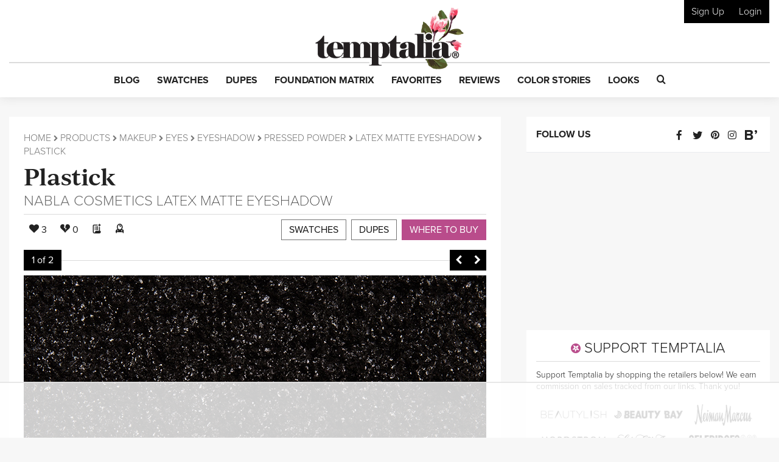

--- FILE ---
content_type: text/html; charset=UTF-8
request_url: https://www.temptalia.com/product/nabla-cosmetics-latex-matte-eyeshadow/plastick/
body_size: 30396
content:
<!DOCTYPE html>
<html lang="en-US">
<head>
<meta charset="UTF-8">
<meta name="viewport" content="width=device-width, initial-scale=1, shrink-to-fit=no">

<link rel="profile" href="https://gmpg.org/xfn/11">
<link rel="pingback" href="https://www.temptalia.com/xmlrpc.php">
<link rel="apple-touch-icon" sizes="57x57" href="/apple-touch-icon-57x57.png">
<link rel="apple-touch-icon" sizes="60x60" href="/apple-touch-icon-60x60.png">
<link rel="apple-touch-icon" sizes="72x72" href="/apple-touch-icon-72x72.png">
<link rel="apple-touch-icon" sizes="76x76" href="/apple-touch-icon-76x76.png">
<link rel="apple-touch-icon" sizes="114x114" href="/apple-touch-icon-114x114.png">
<link rel="apple-touch-icon" sizes="120x120" href="/apple-touch-icon-120x120.png">
<link rel="apple-touch-icon" sizes="144x144" href="/apple-touch-icon-144x144.png">
<link rel="apple-touch-icon" sizes="152x152" href="/apple-touch-icon-152x152.png">
<link rel="apple-touch-icon" sizes="180x180" href="/apple-touch-icon-180x180.png">
<link rel="icon" type="image/png" href="/favicon-32x32.png" sizes="32x32">
<link rel="icon" type="image/png" href="/favicon-194x194.png" sizes="194x194">
<link rel="icon" type="image/png" href="/favicon-96x96.png" sizes="96x96">
<link rel="icon" type="image/png" href="/android-chrome-192x192.png" sizes="192x192">
<link rel="icon" type="image/png" href="/favicon-16x16.png" sizes="16x16">
<link rel="manifest" href="/manifest.json">
<link rel="mask-icon" href="/safari-pinned-tab.svg" color="#5bbad5">
<meta name="msapplication-TileColor" content="#da532c">
<meta name="msapplication-TileImage" content="/mstile-144x144.png">
<meta name="theme-color" content="#ffffff">

<script>!function(){"use strict";var t=new URL(window.location.href),e=Array.from(t.searchParams.entries()).map(t=>`${t[0]}=${t[1]}`);const a=t=>t.replace(/\s/g,""),r=async t=>{const e={sha256Hash:"",sha1Hash:""};if(!("msCrypto"in window)&&"https:"===location.protocol&&"crypto"in window&&"TextEncoder"in window){const a=(new TextEncoder).encode(t),[r,o]=await Promise.all([n("SHA-256",a),n("SHA-1",a)]);e.sha256Hash=r,e.sha1Hash=o}return e},n=async(t,e)=>{const a=await crypto.subtle.digest(t,e);return Array.from(new Uint8Array(a)).map(t=>("00"+t.toString(16)).slice(-2)).join("")};function o(t){let e=!0;return Object.keys(t).forEach(a=>{0===t[a].length&&(e=!1)}),e}function s(){e.splice(i,1);var a="?"+e.join("&")+t.hash;history.replaceState(null,"",a)}for(var i=0;i<e.length;i++){var c="adt_ei",l=decodeURIComponent(e[i]);if(0===l.indexOf(c)){var h=l.split(c+"=")[1];if((t=>{const e=t.match(/((?=([a-zA-Z0-9._!#$%+^&*()[\]<>-]+))\2@[a-zA-Z0-9._-]+\.[a-zA-Z0-9._-]+)/gi);return e?e[0]:""})(a(h.toLowerCase()))){r(h).then(t=>{if(o(t)){var e={value:t,created:Date.now()};localStorage.setItem(c,JSON.stringify(e)),localStorage.setItem("adt_emsrc","url")}s()});break}s();break}}}();
</script><meta name='robots' content='index, follow, max-image-preview:large, max-snippet:-1, max-video-preview:-1' />

<script data-no-optimize="1" data-cfasync="false">
(function(w, d) {
	w.adthrive = w.adthrive || {};
	w.adthrive.cmd = w.adthrive.cmd || [];
	w.adthrive.plugin = 'adthrive-ads-3.5.6';
	w.adthrive.host = 'ads.adthrive.com';
	w.adthrive.integration = 'plugin';

	var commitParam = (w.adthriveCLS && w.adthriveCLS.bucket !== 'prod' && w.adthriveCLS.branch) ? '&commit=' + w.adthriveCLS.branch : '';

	var s = d.createElement('script');
	s.async = true;
	s.referrerpolicy='no-referrer-when-downgrade';
	s.src = 'https://' + w.adthrive.host + '/sites/62276f6e42428065811ed1f8/ads.min.js?referrer=' + w.encodeURIComponent(w.location.href) + commitParam + '&cb=' + (Math.floor(Math.random() * 100) + 1) + '';
	var n = d.getElementsByTagName('script')[0];
	n.parentNode.insertBefore(s, n);
})(window, document);
</script>
<link rel="dns-prefetch" href="https://ads.adthrive.com/"><link rel="preconnect" href="https://ads.adthrive.com/"><link rel="preconnect" href="https://ads.adthrive.com/" crossorigin>
	<!-- This site is optimized with the Yoast SEO plugin v18.9 - https://yoast.com/wordpress/plugins/seo/ -->
	<title>NABLA Cosmetics Plastick Latex Matte Eyeshadow Review &amp; Swatches</title>
	<meta name="description" content="NABLA Cosmetics Plastick is a slightly cool-toned, dark black with a sparkle finish. It is an eyeshadow that is permanent in this palette: Nude." />
	<link rel="canonical" href="https://www.temptalia.com/product/nabla-cosmetics-latex-matte-eyeshadow/plastick/" />
	<meta property="og:locale" content="en_US" />
	<meta property="og:type" content="article" />
	<meta property="og:title" content="NABLA Cosmetics Plastick Latex Matte Eyeshadow Review &amp; Swatches" />
	<meta property="og:description" content="NABLA Cosmetics Plastick is a slightly cool-toned, dark black with a sparkle finish. It is an eyeshadow that is permanent in this palette: Nude." />
	<meta property="og:url" content="https://www.temptalia.com/product/nabla-cosmetics-latex-matte-eyeshadow/plastick/" />
	<meta property="og:site_name" content="Temptalia: Makeup Reviews, Swatches, Dupes to Help You Shop Smarter!" />
	<meta property="article:publisher" content="https://www.facebook.com/temptalia/" />
	<meta property="og:image" content="https://www.temptalia.com/wp-content/uploads/2019/12/nabla-cosmetics_plastick_001_product.jpg" />
	<meta property="og:image:width" content="760" />
	<meta property="og:image:height" content="760" />
	<meta property="og:image:type" content="image/jpeg" />
	<meta name="twitter:card" content="summary" />
	<meta name="twitter:site" content="@temptalia" />
	<script type="application/ld+json" class="yoast-schema-graph">{"@context":"https://schema.org","@graph":[{"@type":"Organization","@id":"https://www.temptalia.com/#organization","name":"Temptalia LLC","url":"https://www.temptalia.com/","sameAs":["https://www.instagram.com/temptalia/","https://www.pinterest.com/temptalia/","https://www.youtube.com/user/temptalia/","https://www.facebook.com/temptalia/","https://twitter.com/temptalia"],"logo":{"@type":"ImageObject","inLanguage":"en-US","@id":"https://www.temptalia.com/#/schema/logo/image/","url":"https://www.temptalia.com/wp-content/uploads/2018/06/logo.jpg","contentUrl":"https://www.temptalia.com/wp-content/uploads/2018/06/logo.jpg","width":760,"height":316,"caption":"Temptalia LLC"},"image":{"@id":"https://www.temptalia.com/#/schema/logo/image/"}},{"@type":"WebSite","@id":"https://www.temptalia.com/#website","url":"https://www.temptalia.com/","name":"Temptalia: Makeup Reviews, Swatches, Dupes to Help You Shop Smarter!","description":"In-depth makeup reviews with swatches and dupes, plus what you need to know about new product launches and tips on how to use your makeup!","publisher":{"@id":"https://www.temptalia.com/#organization"},"potentialAction":[{"@type":"SearchAction","target":{"@type":"EntryPoint","urlTemplate":"https://www.temptalia.com/?s={search_term_string}"},"query-input":"required name=search_term_string"}],"inLanguage":"en-US"},{"@type":"ImageObject","inLanguage":"en-US","@id":"https://www.temptalia.com/product/nabla-cosmetics-latex-matte-eyeshadow/plastick/#primaryimage","url":"https://www.temptalia.com/wp-content/uploads/2019/12/nabla-cosmetics_plastick_001_product.jpg","contentUrl":"https://www.temptalia.com/wp-content/uploads/2019/12/nabla-cosmetics_plastick_001_product.jpg","width":760,"height":760,"caption":"product"},{"@type":"WebPage","@id":"https://www.temptalia.com/product/nabla-cosmetics-latex-matte-eyeshadow/plastick/#webpage","url":"https://www.temptalia.com/product/nabla-cosmetics-latex-matte-eyeshadow/plastick/","name":"Plastick Review Summary","isPartOf":{"@id":"https://www.temptalia.com/#website"},"primaryImageOfPage":{"@id":"https://www.temptalia.com/product/nabla-cosmetics-latex-matte-eyeshadow/plastick/#primaryimage"},"datePublished":"2019-12-16T03:23:55+00:00","dateModified":"2019-12-16T03:23:55+00:00","breadcrumb":{"@id":"https://www.temptalia.com/product/nabla-cosmetics-latex-matte-eyeshadow/plastick/#breadcrumb"},"inLanguage":"en-US","potentialAction":[{"@type":"ReadAction","target":["https://www.temptalia.com/product/nabla-cosmetics-latex-matte-eyeshadow/plastick/"]}]},{"@type":"BreadcrumbList","@id":"https://www.temptalia.com/product/nabla-cosmetics-latex-matte-eyeshadow/plastick/#breadcrumb","itemListElement":[{"@type":"ListItem","position":1,"name":"Home","item":"https://www.temptalia.com/"},{"@type":"ListItem","position":2,"name":"Products","item":"https://www.temptalia.com/product/"},{"@type":"ListItem","position":3,"name":"Makeup","item":"https://www.temptalia.com/p/_makeup/"},{"@type":"ListItem","position":4,"name":"Eyes","item":"https://www.temptalia.com/p/_makeup/_eyes/"},{"@type":"ListItem","position":5,"name":"Eyeshadow","item":"https://www.temptalia.com/p/_makeup/_eyes/_eyeshadow/"},{"@type":"ListItem","position":6,"name":"Pressed Powder","item":"https://www.temptalia.com/p/_makeup/_eyes/_eyeshadow/_eyeshadow-powder/"},{"@type":"ListItem","position":7,"name":"Latex Matte Eyeshadow","item":"https://www.temptalia.com/product/nabla-cosmetics-latex-matte-eyeshadow/"},{"@type":"ListItem","position":8,"name":"Plastick"}]},{"@type":"Product","@id":"https://www.temptalia.com/product/nabla-cosmetics-latex-matte-eyeshadow/plastick/#product","mainEntityOfPage":{"@id":"https://www.temptalia.com/product/nabla-cosmetics-latex-matte-eyeshadow/plastick/#webpage"},"name":"Plastick","brand":"NABLA Cosmetics","description":"NABLA Cosmetics Plastick is a slightly cool-toned, dark black with a sparkle finish. It is an eyeshadow that is permanent in this palette: Nude.","image":{"@id":"https://www.temptalia.com/product/nabla-cosmetics-latex-matte-eyeshadow/plastick/#primaryimage"},"review":{"reviewRating":{"worstRating":55,"ratingValue":93,"bestRating":100},"author":"Temptalia"},"sku":417502}]}</script>
	<!-- / Yoast SEO plugin. -->


<link rel='dns-prefetch' href='//www.google.com' />
<link rel='dns-prefetch' href='//z-na.amazon-adsystem.com' />
<link rel='dns-prefetch' href='//use.typekit.net' />
<link rel='dns-prefetch' href='//ajax.googleapis.com' />
<link rel='dns-prefetch' href='//www.google-analytics.com' />
<link rel='dns-prefetch' href='//www.googletagservices.com' />

<link rel="alternate" type="application/rss+xml" title="Temptalia: Makeup Reviews, Swatches, Dupes to Help You Shop Smarter! &raquo; Feed" href="https://www.temptalia.com/feed/" />
<link rel="alternate" type="application/rss+xml" title="Temptalia: Makeup Reviews, Swatches, Dupes to Help You Shop Smarter! &raquo; Comments Feed" href="https://www.temptalia.com/comments/feed/" />
<link rel="alternate" type="application/rss+xml" title="Temptalia: Makeup Reviews, Swatches, Dupes to Help You Shop Smarter! &raquo; Plastick Comments Feed" href="https://www.temptalia.com/product/nabla-cosmetics-latex-matte-eyeshadow/plastick/feed/" />
<script defer data-domain="temptalia.com" data-api="https://tempt.temptalia.workers.dev/tempt/event" src="https://tempt.temptalia.workers.dev/tempt/script.js"></script>
<!-- Global site tag (gtag.js) - Google Analytics -->
<script async src="https://www.googletagmanager.com/gtag/js?id=UA-293830-7"></script>
<script>
    window.dataLayer = window.dataLayer || [];
    function gtag(){dataLayer.push(arguments);}
    gtag('js', new Date());
    gtag('config', 'UA-293830-7', { 'anonymize_ip': true });
</script>
<style type="text/css">
img.wp-smiley,
img.emoji {
	display: inline !important;
	border: none !important;
	box-shadow: none !important;
	height: 1em !important;
	width: 1em !important;
	margin: 0 0.07em !important;
	vertical-align: -0.1em !important;
	background: none !important;
	padding: 0 !important;
}
</style>
	<link rel='stylesheet' id='wp-block-library-css'  href='https://www.temptalia.com/wp-includes/css/dist/block-library/style.min.css?ver=5.9.12' type='text/css' media='all' />
<link rel='stylesheet' id='bp-login-form-block-css'  href='https://www.temptalia.com/wp-content/plugins/buddypress/bp-core/css/blocks/login-form.min.css?ver=11.3.2' type='text/css' media='all' />
<link rel='stylesheet' id='bp-member-block-css'  href='https://www.temptalia.com/wp-content/plugins/buddypress/bp-members/css/blocks/member.min.css?ver=11.3.2' type='text/css' media='all' />
<link rel='stylesheet' id='bp-members-block-css'  href='https://www.temptalia.com/wp-content/plugins/buddypress/bp-members/css/blocks/members.min.css?ver=11.3.2' type='text/css' media='all' />
<link rel='stylesheet' id='bp-dynamic-members-block-css'  href='https://www.temptalia.com/wp-content/plugins/buddypress/bp-members/css/blocks/dynamic-members.min.css?ver=11.3.2' type='text/css' media='all' />
<link rel='stylesheet' id='bp-latest-activities-block-css'  href='https://www.temptalia.com/wp-content/plugins/buddypress/bp-activity/css/blocks/latest-activities.min.css?ver=11.3.2' type='text/css' media='all' />
<style id='global-styles-inline-css' type='text/css'>
body{--wp--preset--color--black: #000000;--wp--preset--color--cyan-bluish-gray: #abb8c3;--wp--preset--color--white: #ffffff;--wp--preset--color--pale-pink: #f78da7;--wp--preset--color--vivid-red: #cf2e2e;--wp--preset--color--luminous-vivid-orange: #ff6900;--wp--preset--color--luminous-vivid-amber: #fcb900;--wp--preset--color--light-green-cyan: #7bdcb5;--wp--preset--color--vivid-green-cyan: #00d084;--wp--preset--color--pale-cyan-blue: #8ed1fc;--wp--preset--color--vivid-cyan-blue: #0693e3;--wp--preset--color--vivid-purple: #9b51e0;--wp--preset--gradient--vivid-cyan-blue-to-vivid-purple: linear-gradient(135deg,rgba(6,147,227,1) 0%,rgb(155,81,224) 100%);--wp--preset--gradient--light-green-cyan-to-vivid-green-cyan: linear-gradient(135deg,rgb(122,220,180) 0%,rgb(0,208,130) 100%);--wp--preset--gradient--luminous-vivid-amber-to-luminous-vivid-orange: linear-gradient(135deg,rgba(252,185,0,1) 0%,rgba(255,105,0,1) 100%);--wp--preset--gradient--luminous-vivid-orange-to-vivid-red: linear-gradient(135deg,rgba(255,105,0,1) 0%,rgb(207,46,46) 100%);--wp--preset--gradient--very-light-gray-to-cyan-bluish-gray: linear-gradient(135deg,rgb(238,238,238) 0%,rgb(169,184,195) 100%);--wp--preset--gradient--cool-to-warm-spectrum: linear-gradient(135deg,rgb(74,234,220) 0%,rgb(151,120,209) 20%,rgb(207,42,186) 40%,rgb(238,44,130) 60%,rgb(251,105,98) 80%,rgb(254,248,76) 100%);--wp--preset--gradient--blush-light-purple: linear-gradient(135deg,rgb(255,206,236) 0%,rgb(152,150,240) 100%);--wp--preset--gradient--blush-bordeaux: linear-gradient(135deg,rgb(254,205,165) 0%,rgb(254,45,45) 50%,rgb(107,0,62) 100%);--wp--preset--gradient--luminous-dusk: linear-gradient(135deg,rgb(255,203,112) 0%,rgb(199,81,192) 50%,rgb(65,88,208) 100%);--wp--preset--gradient--pale-ocean: linear-gradient(135deg,rgb(255,245,203) 0%,rgb(182,227,212) 50%,rgb(51,167,181) 100%);--wp--preset--gradient--electric-grass: linear-gradient(135deg,rgb(202,248,128) 0%,rgb(113,206,126) 100%);--wp--preset--gradient--midnight: linear-gradient(135deg,rgb(2,3,129) 0%,rgb(40,116,252) 100%);--wp--preset--duotone--dark-grayscale: url('#wp-duotone-dark-grayscale');--wp--preset--duotone--grayscale: url('#wp-duotone-grayscale');--wp--preset--duotone--purple-yellow: url('#wp-duotone-purple-yellow');--wp--preset--duotone--blue-red: url('#wp-duotone-blue-red');--wp--preset--duotone--midnight: url('#wp-duotone-midnight');--wp--preset--duotone--magenta-yellow: url('#wp-duotone-magenta-yellow');--wp--preset--duotone--purple-green: url('#wp-duotone-purple-green');--wp--preset--duotone--blue-orange: url('#wp-duotone-blue-orange');--wp--preset--font-size--small: 13px;--wp--preset--font-size--medium: 20px;--wp--preset--font-size--large: 36px;--wp--preset--font-size--x-large: 42px;}.has-black-color{color: var(--wp--preset--color--black) !important;}.has-cyan-bluish-gray-color{color: var(--wp--preset--color--cyan-bluish-gray) !important;}.has-white-color{color: var(--wp--preset--color--white) !important;}.has-pale-pink-color{color: var(--wp--preset--color--pale-pink) !important;}.has-vivid-red-color{color: var(--wp--preset--color--vivid-red) !important;}.has-luminous-vivid-orange-color{color: var(--wp--preset--color--luminous-vivid-orange) !important;}.has-luminous-vivid-amber-color{color: var(--wp--preset--color--luminous-vivid-amber) !important;}.has-light-green-cyan-color{color: var(--wp--preset--color--light-green-cyan) !important;}.has-vivid-green-cyan-color{color: var(--wp--preset--color--vivid-green-cyan) !important;}.has-pale-cyan-blue-color{color: var(--wp--preset--color--pale-cyan-blue) !important;}.has-vivid-cyan-blue-color{color: var(--wp--preset--color--vivid-cyan-blue) !important;}.has-vivid-purple-color{color: var(--wp--preset--color--vivid-purple) !important;}.has-black-background-color{background-color: var(--wp--preset--color--black) !important;}.has-cyan-bluish-gray-background-color{background-color: var(--wp--preset--color--cyan-bluish-gray) !important;}.has-white-background-color{background-color: var(--wp--preset--color--white) !important;}.has-pale-pink-background-color{background-color: var(--wp--preset--color--pale-pink) !important;}.has-vivid-red-background-color{background-color: var(--wp--preset--color--vivid-red) !important;}.has-luminous-vivid-orange-background-color{background-color: var(--wp--preset--color--luminous-vivid-orange) !important;}.has-luminous-vivid-amber-background-color{background-color: var(--wp--preset--color--luminous-vivid-amber) !important;}.has-light-green-cyan-background-color{background-color: var(--wp--preset--color--light-green-cyan) !important;}.has-vivid-green-cyan-background-color{background-color: var(--wp--preset--color--vivid-green-cyan) !important;}.has-pale-cyan-blue-background-color{background-color: var(--wp--preset--color--pale-cyan-blue) !important;}.has-vivid-cyan-blue-background-color{background-color: var(--wp--preset--color--vivid-cyan-blue) !important;}.has-vivid-purple-background-color{background-color: var(--wp--preset--color--vivid-purple) !important;}.has-black-border-color{border-color: var(--wp--preset--color--black) !important;}.has-cyan-bluish-gray-border-color{border-color: var(--wp--preset--color--cyan-bluish-gray) !important;}.has-white-border-color{border-color: var(--wp--preset--color--white) !important;}.has-pale-pink-border-color{border-color: var(--wp--preset--color--pale-pink) !important;}.has-vivid-red-border-color{border-color: var(--wp--preset--color--vivid-red) !important;}.has-luminous-vivid-orange-border-color{border-color: var(--wp--preset--color--luminous-vivid-orange) !important;}.has-luminous-vivid-amber-border-color{border-color: var(--wp--preset--color--luminous-vivid-amber) !important;}.has-light-green-cyan-border-color{border-color: var(--wp--preset--color--light-green-cyan) !important;}.has-vivid-green-cyan-border-color{border-color: var(--wp--preset--color--vivid-green-cyan) !important;}.has-pale-cyan-blue-border-color{border-color: var(--wp--preset--color--pale-cyan-blue) !important;}.has-vivid-cyan-blue-border-color{border-color: var(--wp--preset--color--vivid-cyan-blue) !important;}.has-vivid-purple-border-color{border-color: var(--wp--preset--color--vivid-purple) !important;}.has-vivid-cyan-blue-to-vivid-purple-gradient-background{background: var(--wp--preset--gradient--vivid-cyan-blue-to-vivid-purple) !important;}.has-light-green-cyan-to-vivid-green-cyan-gradient-background{background: var(--wp--preset--gradient--light-green-cyan-to-vivid-green-cyan) !important;}.has-luminous-vivid-amber-to-luminous-vivid-orange-gradient-background{background: var(--wp--preset--gradient--luminous-vivid-amber-to-luminous-vivid-orange) !important;}.has-luminous-vivid-orange-to-vivid-red-gradient-background{background: var(--wp--preset--gradient--luminous-vivid-orange-to-vivid-red) !important;}.has-very-light-gray-to-cyan-bluish-gray-gradient-background{background: var(--wp--preset--gradient--very-light-gray-to-cyan-bluish-gray) !important;}.has-cool-to-warm-spectrum-gradient-background{background: var(--wp--preset--gradient--cool-to-warm-spectrum) !important;}.has-blush-light-purple-gradient-background{background: var(--wp--preset--gradient--blush-light-purple) !important;}.has-blush-bordeaux-gradient-background{background: var(--wp--preset--gradient--blush-bordeaux) !important;}.has-luminous-dusk-gradient-background{background: var(--wp--preset--gradient--luminous-dusk) !important;}.has-pale-ocean-gradient-background{background: var(--wp--preset--gradient--pale-ocean) !important;}.has-electric-grass-gradient-background{background: var(--wp--preset--gradient--electric-grass) !important;}.has-midnight-gradient-background{background: var(--wp--preset--gradient--midnight) !important;}.has-small-font-size{font-size: var(--wp--preset--font-size--small) !important;}.has-medium-font-size{font-size: var(--wp--preset--font-size--medium) !important;}.has-large-font-size{font-size: var(--wp--preset--font-size--large) !important;}.has-x-large-font-size{font-size: var(--wp--preset--font-size--x-large) !important;}
</style>
<link rel='stylesheet' id='bp-legacy-css-css'  href='https://www.temptalia.com/wp-content/plugins/buddypress/bp-templates/bp-legacy/css/buddypress.min.css?ver=11.3.2' type='text/css' media='screen' />
<link rel='stylesheet' id='contact-form-7-css'  href='https://www.temptalia.com/wp-content/plugins/contact-form-7/includes/css/styles.css?ver=5.5.6.1' type='text/css' media='all' />
<link rel='stylesheet' id='stcr-style-css'  href='https://www.temptalia.com/wp-content/plugins/subscribe-to-comments-reloaded/includes/css/stcr-style.css?ver=5.9.12' type='text/css' media='all' />
<link rel='stylesheet' id='mc4wp-form-themes-css'  href='https://www.temptalia.com/wp-content/plugins/mailchimp-for-wp/assets/css/form-themes.css?ver=4.9.11' type='text/css' media='all' />
<link rel='stylesheet' id='typekit-font-css'  href='https://use.typekit.net/yea8fhh.css?ver=5.9.12' type='text/css' media='all' />
<link rel='stylesheet' id='temptalia-style-css'  href='https://www.temptalia.com/wp-content/themes/temptalia-2016/style.css?ver=2.0.04' type='text/css' media='all' />
<style id='akismet-widget-style-inline-css' type='text/css'>

			.a-stats {
				--akismet-color-mid-green: #357b49;
				--akismet-color-white: #fff;
				--akismet-color-light-grey: #f6f7f7;

				max-width: 350px;
				width: auto;
			}

			.a-stats * {
				all: unset;
				box-sizing: border-box;
			}

			.a-stats strong {
				font-weight: 600;
			}

			.a-stats a.a-stats__link,
			.a-stats a.a-stats__link:visited,
			.a-stats a.a-stats__link:active {
				background: var(--akismet-color-mid-green);
				border: none;
				box-shadow: none;
				border-radius: 8px;
				color: var(--akismet-color-white);
				cursor: pointer;
				display: block;
				font-family: -apple-system, BlinkMacSystemFont, 'Segoe UI', 'Roboto', 'Oxygen-Sans', 'Ubuntu', 'Cantarell', 'Helvetica Neue', sans-serif;
				font-weight: 500;
				padding: 12px;
				text-align: center;
				text-decoration: none;
				transition: all 0.2s ease;
			}

			/* Extra specificity to deal with TwentyTwentyOne focus style */
			.widget .a-stats a.a-stats__link:focus {
				background: var(--akismet-color-mid-green);
				color: var(--akismet-color-white);
				text-decoration: none;
			}

			.a-stats a.a-stats__link:hover {
				filter: brightness(110%);
				box-shadow: 0 4px 12px rgba(0, 0, 0, 0.06), 0 0 2px rgba(0, 0, 0, 0.16);
			}

			.a-stats .count {
				color: var(--akismet-color-white);
				display: block;
				font-size: 1.5em;
				line-height: 1.4;
				padding: 0 13px;
				white-space: nowrap;
			}
		
</style>
<script type='text/javascript' src='https://ajax.googleapis.com/ajax/libs/jquery/2.2.2/jquery.min.js?ver=2.2.2' id='jquery-js'></script>
<script type='text/javascript' id='bp-confirm-js-extra'>
/* <![CDATA[ */
var BP_Confirm = {"are_you_sure":"Are you sure?"};
/* ]]> */
</script>
<script type='text/javascript' src='https://www.temptalia.com/wp-content/plugins/buddypress/bp-core/js/confirm.min.js?ver=11.3.2' id='bp-confirm-js'></script>
<script type='text/javascript' src='https://www.temptalia.com/wp-content/plugins/buddypress/bp-core/js/widget-members.min.js?ver=11.3.2' id='bp-widget-members-js'></script>
<script type='text/javascript' src='https://www.temptalia.com/wp-content/plugins/buddypress/bp-core/js/jquery-query.min.js?ver=11.3.2' id='bp-jquery-query-js'></script>
<script type='text/javascript' src='https://www.temptalia.com/wp-content/plugins/buddypress/bp-core/js/vendor/jquery-cookie.min.js?ver=11.3.2' id='bp-jquery-cookie-js'></script>
<script type='text/javascript' src='https://www.temptalia.com/wp-content/plugins/buddypress/bp-core/js/vendor/jquery-scroll-to.min.js?ver=11.3.2' id='bp-jquery-scroll-to-js'></script>
<script type='text/javascript' id='bp-legacy-js-js-extra'>
/* <![CDATA[ */
var BP_DTheme = {"accepted":"Accepted","close":"Close","comments":"comments","leave_group_confirm":"Are you sure you want to leave this group?","mark_as_fav":"Favorite","my_favs":"My Favorites","rejected":"Rejected","remove_fav":"Remove Favorite","show_all":"Show all","show_all_comments":"Show all comments for this thread","show_x_comments":"Show all comments (%d)","unsaved_changes":"Your profile has unsaved changes. If you leave the page, the changes will be lost.","view":"View","store_filter_settings":""};
/* ]]> */
</script>
<script type='text/javascript' src='https://www.temptalia.com/wp-content/plugins/buddypress/bp-templates/bp-legacy/js/buddypress.min.js?ver=11.3.2' id='bp-legacy-js-js'></script>
<script type='text/javascript' src='https://www.temptalia.com/wp-content/plugins/temptalia/js/temptalia-early.js?ver=1.0.5' id='temptalia-early-js'></script>
<script type='text/javascript' src='https://www.temptalia.com/wp-content/plugins/temptalia/js/slideout.js?ver=1.0.0' id='js-slideout-js'></script>
<link rel="https://api.w.org/" href="https://www.temptalia.com/wp-json/" /><link rel="EditURI" type="application/rsd+xml" title="RSD" href="https://www.temptalia.com/xmlrpc.php?rsd" />
<link rel="wlwmanifest" type="application/wlwmanifest+xml" href="https://www.temptalia.com/wp-includes/wlwmanifest.xml" /> 
<meta name="generator" content="WordPress 5.9.12" />
<link rel='shortlink' href='https://www.temptalia.com/?p=417502' />
<link rel="alternate" type="application/json+oembed" href="https://www.temptalia.com/wp-json/oembed/1.0/embed?url=https%3A%2F%2Fwww.temptalia.com%2Fproduct%2Fnabla-cosmetics-latex-matte-eyeshadow%2Fplastick%2F" />
<link rel="alternate" type="text/xml+oembed" href="https://www.temptalia.com/wp-json/oembed/1.0/embed?url=https%3A%2F%2Fwww.temptalia.com%2Fproduct%2Fnabla-cosmetics-latex-matte-eyeshadow%2Fplastick%2F&#038;format=xml" />

	<script type="text/javascript">var ajaxurl = 'https://www.temptalia.com/wp-admin/admin-ajax.php';</script>

        <!-- Google Tag Manager -->
        <script>(function(w,d,s,l,i){w[l]=w[l]||[];w[l].push({'gtm.start':
                    new Date().getTime(),event:'gtm.js'});var f=d.getElementsByTagName(s)[0],
                j=d.createElement(s),dl=l!='dataLayer'?'&l='+l:'';j.async=true;j.src=
                'https://www.googletagmanager.com/gtm.js?id='+i+dl;f.parentNode.insertBefore(j,f);
            })(window,document,'script','dataLayer','GTM-N3BQ6Q3');</script>
        <!-- End Google Tag Manager -->
        <script>
            const temptalia_category = "Product - Single";
        </script>
		        <script>
            var _comscore = _comscore || [];
            _comscore.push({c1: "2", c2: "22559537"});
            (function () {
                var s = document.createElement("script"), el = document.getElementsByTagName("script")[0];
                s.async = true;
                s.src = (document.location.protocol == "https:" ? "https://sb" : "http://b") + ".scorecardresearch.com/beacon.js";
                el.parentNode.insertBefore(s, el);
            })();
        </script>
        <noscript>
            <img src="https://sb.scorecardresearch.com/p?c1=2&c2=22559537&cv=2.0&cj=1"/>
        </noscript>        <!-- Twitter universal website tag code -->
        <script>
            !function(e,t,n,s,u,a){e.twq||(s=e.twq=function(){s.exe?s.exe.apply(s,arguments):s.queue.push(arguments);
            },s.version='1.1',s.queue=[],u=t.createElement(n),u.async=!0,u.src='//static.ads-twitter.com/uwt.js',
                a=t.getElementsByTagName(n)[0],a.parentNode.insertBefore(u,a))}(window,document,'script');
            // Insert Twitter Pixel ID and Standard Event data below
            twq('init','o8n0r');
            twq('track','PageView');
        </script>
        <!-- End Twitter universal website tag code -->
        <noscript><style id="rocket-lazyload-nojs-css">.rll-youtube-player, [data-lazy-src]{display:none !important;}</style></noscript><script>
    var trackOutboundLink = function(url) {
        ga('send', 'event', 'outbound', 'click', url, {
            'transport': 'beacon',
            'hitCallback': function(){document.location = url;}
        });
    }
</script>
</head><body class="bp-legacy product-template-default single single-product postid-417502 product-single no-js">        <!-- Google Tag Manager (noscript) -->
        <noscript><iframe src="https://www.googletagmanager.com/ns.html?id=GTM-N3BQ6Q3" height="0" width="0" style="display:none;visibility:hidden"></iframe></noscript>
        <!-- End Google Tag Manager (noscript) -->
		<svg xmlns="http://www.w3.org/2000/svg" viewBox="0 0 0 0" width="0" height="0" focusable="false" role="none" style="visibility: hidden; position: absolute; left: -9999px; overflow: hidden;" ><defs><filter id="wp-duotone-dark-grayscale"><feColorMatrix color-interpolation-filters="sRGB" type="matrix" values=" .299 .587 .114 0 0 .299 .587 .114 0 0 .299 .587 .114 0 0 .299 .587 .114 0 0 " /><feComponentTransfer color-interpolation-filters="sRGB" ><feFuncR type="table" tableValues="0 0.49803921568627" /><feFuncG type="table" tableValues="0 0.49803921568627" /><feFuncB type="table" tableValues="0 0.49803921568627" /><feFuncA type="table" tableValues="1 1" /></feComponentTransfer><feComposite in2="SourceGraphic" operator="in" /></filter></defs></svg><svg xmlns="http://www.w3.org/2000/svg" viewBox="0 0 0 0" width="0" height="0" focusable="false" role="none" style="visibility: hidden; position: absolute; left: -9999px; overflow: hidden;" ><defs><filter id="wp-duotone-grayscale"><feColorMatrix color-interpolation-filters="sRGB" type="matrix" values=" .299 .587 .114 0 0 .299 .587 .114 0 0 .299 .587 .114 0 0 .299 .587 .114 0 0 " /><feComponentTransfer color-interpolation-filters="sRGB" ><feFuncR type="table" tableValues="0 1" /><feFuncG type="table" tableValues="0 1" /><feFuncB type="table" tableValues="0 1" /><feFuncA type="table" tableValues="1 1" /></feComponentTransfer><feComposite in2="SourceGraphic" operator="in" /></filter></defs></svg><svg xmlns="http://www.w3.org/2000/svg" viewBox="0 0 0 0" width="0" height="0" focusable="false" role="none" style="visibility: hidden; position: absolute; left: -9999px; overflow: hidden;" ><defs><filter id="wp-duotone-purple-yellow"><feColorMatrix color-interpolation-filters="sRGB" type="matrix" values=" .299 .587 .114 0 0 .299 .587 .114 0 0 .299 .587 .114 0 0 .299 .587 .114 0 0 " /><feComponentTransfer color-interpolation-filters="sRGB" ><feFuncR type="table" tableValues="0.54901960784314 0.98823529411765" /><feFuncG type="table" tableValues="0 1" /><feFuncB type="table" tableValues="0.71764705882353 0.25490196078431" /><feFuncA type="table" tableValues="1 1" /></feComponentTransfer><feComposite in2="SourceGraphic" operator="in" /></filter></defs></svg><svg xmlns="http://www.w3.org/2000/svg" viewBox="0 0 0 0" width="0" height="0" focusable="false" role="none" style="visibility: hidden; position: absolute; left: -9999px; overflow: hidden;" ><defs><filter id="wp-duotone-blue-red"><feColorMatrix color-interpolation-filters="sRGB" type="matrix" values=" .299 .587 .114 0 0 .299 .587 .114 0 0 .299 .587 .114 0 0 .299 .587 .114 0 0 " /><feComponentTransfer color-interpolation-filters="sRGB" ><feFuncR type="table" tableValues="0 1" /><feFuncG type="table" tableValues="0 0.27843137254902" /><feFuncB type="table" tableValues="0.5921568627451 0.27843137254902" /><feFuncA type="table" tableValues="1 1" /></feComponentTransfer><feComposite in2="SourceGraphic" operator="in" /></filter></defs></svg><svg xmlns="http://www.w3.org/2000/svg" viewBox="0 0 0 0" width="0" height="0" focusable="false" role="none" style="visibility: hidden; position: absolute; left: -9999px; overflow: hidden;" ><defs><filter id="wp-duotone-midnight"><feColorMatrix color-interpolation-filters="sRGB" type="matrix" values=" .299 .587 .114 0 0 .299 .587 .114 0 0 .299 .587 .114 0 0 .299 .587 .114 0 0 " /><feComponentTransfer color-interpolation-filters="sRGB" ><feFuncR type="table" tableValues="0 0" /><feFuncG type="table" tableValues="0 0.64705882352941" /><feFuncB type="table" tableValues="0 1" /><feFuncA type="table" tableValues="1 1" /></feComponentTransfer><feComposite in2="SourceGraphic" operator="in" /></filter></defs></svg><svg xmlns="http://www.w3.org/2000/svg" viewBox="0 0 0 0" width="0" height="0" focusable="false" role="none" style="visibility: hidden; position: absolute; left: -9999px; overflow: hidden;" ><defs><filter id="wp-duotone-magenta-yellow"><feColorMatrix color-interpolation-filters="sRGB" type="matrix" values=" .299 .587 .114 0 0 .299 .587 .114 0 0 .299 .587 .114 0 0 .299 .587 .114 0 0 " /><feComponentTransfer color-interpolation-filters="sRGB" ><feFuncR type="table" tableValues="0.78039215686275 1" /><feFuncG type="table" tableValues="0 0.94901960784314" /><feFuncB type="table" tableValues="0.35294117647059 0.47058823529412" /><feFuncA type="table" tableValues="1 1" /></feComponentTransfer><feComposite in2="SourceGraphic" operator="in" /></filter></defs></svg><svg xmlns="http://www.w3.org/2000/svg" viewBox="0 0 0 0" width="0" height="0" focusable="false" role="none" style="visibility: hidden; position: absolute; left: -9999px; overflow: hidden;" ><defs><filter id="wp-duotone-purple-green"><feColorMatrix color-interpolation-filters="sRGB" type="matrix" values=" .299 .587 .114 0 0 .299 .587 .114 0 0 .299 .587 .114 0 0 .299 .587 .114 0 0 " /><feComponentTransfer color-interpolation-filters="sRGB" ><feFuncR type="table" tableValues="0.65098039215686 0.40392156862745" /><feFuncG type="table" tableValues="0 1" /><feFuncB type="table" tableValues="0.44705882352941 0.4" /><feFuncA type="table" tableValues="1 1" /></feComponentTransfer><feComposite in2="SourceGraphic" operator="in" /></filter></defs></svg><svg xmlns="http://www.w3.org/2000/svg" viewBox="0 0 0 0" width="0" height="0" focusable="false" role="none" style="visibility: hidden; position: absolute; left: -9999px; overflow: hidden;" ><defs><filter id="wp-duotone-blue-orange"><feColorMatrix color-interpolation-filters="sRGB" type="matrix" values=" .299 .587 .114 0 0 .299 .587 .114 0 0 .299 .587 .114 0 0 .299 .587 .114 0 0 " /><feComponentTransfer color-interpolation-filters="sRGB" ><feFuncR type="table" tableValues="0.098039215686275 1" /><feFuncG type="table" tableValues="0 0.66274509803922" /><feFuncB type="table" tableValues="0.84705882352941 0.41960784313725" /><feFuncA type="table" tableValues="1 1" /></feComponentTransfer><feComposite in2="SourceGraphic" operator="in" /></filter></defs></svg>    <a class="sr-only" href="#primaryContainer">Skip to content</a>
    <div id="mobileNavigation" class="mobile-header bb-g6-1 d-lg-none search-container">
        <nav class="mobile-logo-wrapper nav align-items-center">
        <a class="nav-link brand mr-auto" href="https://www.temptalia.com" style="width:152px;">
            <img class="img-fluid d-inline-block skip-lazy" src="https://www.temptalia.com/wp-content/themes/temptalia-2016/media/images/logo-small-120.png"
                 srcset="https://www.temptalia.com/wp-content/themes/temptalia-2016/media/images/logo-small-120.png 120w,
             https://www.temptalia.com/wp-content/themes/temptalia-2016/media/images/logo-small-240.png 240w,
             https://www.temptalia.com/wp-content/themes/temptalia-2016/media/images/logo-small-360.png 360w,
             https://www.temptalia.com/wp-content/themes/temptalia-2016/media/images/logo-small-480.png 480w" alt="Temptalia Logo" data-pin-nopin="1">
        </a>
                            <a class="nav-link sign-up-button" href="https://www.temptalia.com/register/">
                Sign Up
            </a>
            <a class="nav-link login-button" href="https://www.temptalia.com/wp-login.php?redirect_to=%2F%2Fwww.temptalia.com%2Fproduct%2Fnabla-cosmetics-latex-matte-eyeshadow%2Fplastick%2F">
                Login
            </a>
                        <a class="nav-link btn btn-link navbar-toggler nav-search"><span class="icon-search"></span></a>
    </nav>
    <div class="search-field w-100 d-none">
        <form action="/">
            <div class="input-group">
                <input class="form-control search-input" type="search" name="s" placeholder="Search Temptalia...">
                <div class="nav-search-close clickable input-group-append">
                    <span class="input-group-text icon-close"></span>
                </div>
            </div>
        </form>
    </div>
    <nav class="nav mobile-navigation bg-gray-lightest">
        <a class="nav-link nav-expander">Reviews</a>
        <ul class="mobile-dropdown">
            <li class="dropdown-header">Reviews
                <div class="float-right">
                    <span class="nav-close icon-close f-0"></span>
                </div>
            </li>
            <li>
                <a href="https://www.temptalia.com/product/">
                    All Products
                    <div class="float-right">
                        <span class="text-gray icon-chevron-right f-0"></span>
                    </div>
                </a>
            </li>
            <li>
                <a href="https://www.temptalia.com/product/#find">
                    Find a Review
                    <div class="float-right">
                        <span class="text-gray icon-chevron-right f-0"></span>
                    </div>
                </a>
            </li>
            <li>
                <a href="https://www.temptalia.com/product/#type">
                    Browse by Type
                    <div class="float-right">
                        <span class="text-gray icon-chevron-right f-0"></span>
                    </div>
                </a>
            </li>
            <li>
                <a href="https://www.temptalia.com/product/#brand">
                    Browse by Brand
                    <div class="float-right">
                        <span class="text-gray icon-chevron-right f-0"></span>
                    </div>
                </a>
            </li>
            <li>
                <a href="https://www.temptalia.com/product/#popular">
                    Popular Products
                    <div class="float-right">
                        <span class="text-gray icon-chevron-right f-0"></span>
                    </div>
                </a>
            </li>
        </ul>
        <a class="nav-link nav-expander" href>
            Makeup<br class="d-sm-none"> Dupes
        </a>
        <ul class="mobile-dropdown">
            <li class="dropdown-header">The Dupe List
                <div class="float-right">
                    <span class="nav-close icon-close f-0"></span>
                </div>
            </li>
            <li>
                <a href="https://www.temptalia.com/makeup-dupe-list/">
                    Find Product Dupes
                    <div class="float-right">
                        <span class="text-gray icon-chevron-right f-0"></span>
                    </div>
                </a>
            </li>
            <li>
                <a href="https://www.temptalia.com/makeup-dupe-list/">
                    Compare Any Two Palettes
                    <div class="float-right">
                        <span class="text-gray icon-chevron-right f-0"></span>
                    </div>
                </a>
            </li>
            <li>
                <a href="https://www.temptalia.com/submit-dupe/">
                    Submit a Dupe
                    <div class="float-right">
                        <span class="text-gray icon-chevron-right f-0"></span>
                    </div>
                </a>
            </li>
        </ul>
        <a class="nav-link nav-expander" href>
            Foundation<br class="d-sm-none"> Matrix
        </a>
        <ul class="mobile-dropdown">
            <li class="dropdown-header">Foundation Matching
                <div class="float-right">
                    <span class="nav-close icon-close f-0"></span>
                </div>
            </li>
            <li>
                <a href="https://www.temptalia.com/foundation-matrix/">
                    Foundation Matrix
                    <div class="float-right">
                        <span class="text-gray icon-chevron-right f-0"></span>
                    </div>
                </a>
            </li>
            <li>
                <a href="https://www.temptalia.com/foundation-matrix/existing/">
                    Use Existing Shade
                    <div class="float-right">
                        <span class="text-gray icon-chevron-right f-0"></span>
                    </div>
                </a>
            </li>
            <li>
                <a href="https://www.temptalia.com/foundation-matrix/scratch/">
                    Start from Scratch
                    <div class="float-right">
                        <span class="text-gray icon-chevron-right f-0"></span>
                    </div>
                </a>
            </li>
        </ul>
        <a class="nav-link nav-expander" href>
            Swatches
        </a>
        <ul class="mobile-dropdown">
            <li class="dropdown-header">Browse Swatches
                <div class="float-right">
                    <span class="nav-close icon-close f-0"></span>
                </div>
            </li>
            <li>
                <a href="https://www.temptalia.com/swatch-gallery/">
                    The Swatch Gallery
                    <div class="float-right">
                        <span class="text-gray icon-chevron-right f-0"></span>
                    </div>
                </a>
            </li>
            <li>
                <a href="https://www.temptalia.com/swatch-gallery/#formula">
                    By Product
                    <div class="float-right">
                        <span class="text-gray icon-chevron-right f-0"></span>
                    </div>
                </a>
            </li>
            <li>
                <a href="https://www.temptalia.com/swatch-gallery/#color">
                    By Color or Type
                    <div class="float-right">
                        <span class="text-gray icon-chevron-right f-0"></span>
                    </div>
                </a>
            </li>
            <li>
                <a href="https://www.temptalia.com/swatch-gallery/#sbs">
                    Compare Any Two
                    <div class="float-right">
                        <span class="text-gray icon-chevron-right f-0"></span>
                    </div>
                </a>
            </li>
        </ul>
        <a class="nav-link nav-expander" href>
            More
        </a>
        <ul class="mobile-dropdown more-menu">
            <li class="dropdown-header">More Sections Below
                <div class="float-right">
                    <span class="nav-close icon-close f-0"></span>
                </div>
            </li>
            <li class="dropdown-subheader">Blog</li>
            <li><a href="https://www.temptalia.com/blog/">
                    Full Blog
                    <div class="float-right">
                        <span class="text-gray icon-chevron-right f-0"></span>
                    </div>
                </a>
            </li>
            <li><a href="https://www.temptalia.com/category/features/bargains-sales/">
                    Deals
                    <div class="float-right">
                        <span class="text-gray icon-chevron-right f-0"></span>
                    </div>
                </a>
            </li>
            <li><a href="https://www.temptalia.com/category/latest-collections/">
                    Launches
                    <div class="float-right">
                        <span class="text-gray icon-chevron-right f-0"></span>
                    </div>
                </a></li>
            <li><a href="https://www.temptalia.com/category/features/editorials/">
                    Editorials
                    <div class="float-right">
                        <span class="text-gray icon-chevron-right f-0"></span>
                    </div>
                </a></li>
            <li><a href="https://www.temptalia.com/category/features/makeup-tips/">
                    Makeup Tips
                    <div class="float-right">
                        <span class="text-gray icon-chevron-right f-0"></span>
                    </div>
                </a></li>
            <li><a href="https://www.temptalia.com/category/features/makeup-storage-solutions/">
                    Makeup Storage
                    <div class="float-right">
                        <span class="text-gray icon-chevron-right f-0"></span>
                    </div>
                </a></li>
            <li><a href="https://www.temptalia.com/category/features/sneak-peeks-swatches/">
                    Sneak Peeks
                    <div class="float-right">
                        <span class="text-gray icon-chevron-right f-0"></span>
                    </div>
                </a></li>
            <li><a href="https://www.temptalia.com/category/features/">
                    Weekly Features
                    <div class="float-right">
                        <span class="text-gray icon-chevron-right f-0"></span>
                    </div>
                </a></li>
            <li><a href="https://www.temptalia.com/brands/">
                    Posts by Brand
                    <div class="float-right">
                        <span class="text-gray icon-chevron-right f-0"></span>
                    </div>
                </a></li>
            <li class="dropdown-subheader">Recommendations</li>
            <li><a href="https://www.temptalia.com/category/features/best-of-recommendations/">
                    Best of Lists
                    <div class="float-right">
                        <span class="text-gray icon-chevron-right f-0"></span>
                    </div>
                </a></li>
            <li><a href="https://www.temptalia.com/favorites/">
                    Editor's Favorites
                    <div class="float-right">
                        <span class="text-gray icon-chevron-right f-0"></span>
                    </div>
                </a></li>
            <li><a href="https://www.temptalia.com/category/features/round-ups/">
                    Round-ups
                    <div class="float-right">
                        <span class="text-gray icon-chevron-right f-0"></span>
                    </div>
                </a></li>
            <li class="dropdown-subheader">Inspiration &amp; Looks</li>
            <li><a href="https://www.temptalia.com/members/temptalia/color-stories/">
                    Editor's Color Stories
                    <div class="float-right">
                        <span class="text-gray icon-chevron-right f-0"></span>
                    </div>
                </a></li>
            <li><a href="https://www.temptalia.com/members/temptalia/looks/">
                    Editor's Looks
                    <div class="float-right">
                        <span class="text-gray icon-chevron-right f-0"></span>
                    </div>
                </a></li>
            <li><a href="https://www.temptalia.com/category/features/makeup-look-ideas/">
                    Look Ideas
                    <div class="float-right">
                        <span class="text-gray icon-chevron-right f-0"></span>
                    </div>
                </a></li>
            <li><a href="https://www.temptalia.com/color-story/">
                    Color Stories
                    <div class="float-right">
                        <span class="text-gray icon-chevron-right f-0"></span>
                    </div>
                </a></li>
            <li><a href="https://www.temptalia.com/looks/">
                    All Looks
                    <div class="float-right">
                        <span class="text-gray icon-chevron-right f-0"></span>
                    </div>
                </a></li>

            <li><a href="https://www.temptalia.com/create-color-story/">
                    Create a Color Story
                    <div class="float-right">
                        <span class="text-gray icon-chevron-right f-0"></span>
                    </div>
                </a></li>
        </ul>
    </nav>
    <div class="filters-wrapper"></div>
</div>
<div class="mobile-header-spacer has-countdown d-lg-none"></div><div id="primaryNavigation" class="bg-white sans-serif d-none d-lg-block">
        <div class="container relative primary-nav-wrap">
        <div class="absolute top right mr-4 bg-black secondary-nav">
                        <ul class="track-container-links nav nav-pills f-3" data-trackaction="User Navigation">
                <li class="nav-item">
                    <a class="nav-link px-3" href="https://www.temptalia.com/register/">Sign Up</a>
                </li>
                <li class="nav-item">
                    <a class="nav-link px-3" href="https://www.temptalia.com/wp-login.php?redirect_to=%2F%2Fwww.temptalia.com%2Fproduct%2Fnabla-cosmetics-latex-matte-eyeshadow%2Fplastick%2F">Login</a>
                </li>
            </ul>
                </div>
        <div class="logo-header text-center pt-3 bb-g6-2">
            <a class="d-inline-block" href="https://www.temptalia.com"  style="max-width: 244px;">
                <img class="img-fluid" src="data:image/svg+xml,%3Csvg%20xmlns='http://www.w3.org/2000/svg'%20viewBox='0%200%200%200'%3E%3C/svg%3E" data-lazy-srcset="https://www.temptalia.com/wp-content/themes/temptalia-2016/media/images/logo-244.png 244w, https://www.temptalia.com/wp-content/themes/temptalia-2016/media/images/logo-488.png 488w, https://www.temptalia.com/wp-content/themes/temptalia-2016/media/images/logo-732.png 732w" alt="Temptalia Logo" data-pin-nopin="1" data-lazy-src="https://www.temptalia.com/wp-content/themes/temptalia-2016/media/images/logo-244.png"><noscript><img class="img-fluid" src="https://www.temptalia.com/wp-content/themes/temptalia-2016/media/images/logo-244.png" srcset="https://www.temptalia.com/wp-content/themes/temptalia-2016/media/images/logo-244.png 244w, https://www.temptalia.com/wp-content/themes/temptalia-2016/media/images/logo-488.png 488w, https://www.temptalia.com/wp-content/themes/temptalia-2016/media/images/logo-732.png 732w" alt="Temptalia Logo" data-pin-nopin="1"></noscript>
            </a>
        </div>
        <nav class="primary-nav nav search-container p-0 d-flex justify-content-center" aria-label="Main">
            <ul class="nav-menu">
                <li class="top-nav-item">
                    <a href="https://www.temptalia.com/blog/" aria-haspopup="true" aria-expanded="false">
                        <span class="text-uppercase bold">Blog</span>
                    </a>
                    <div class="sub-nav bt-g6-1 text-uppercase text-base">
                        <div class="row m-0">
                            <div class="col-sm-6 sub-nav-group br-g6-1">
                                <ul id="navFeatures" class="nav flex-column py-4 pr-0">
                                    <li class="nav-item" data-menu="deals">
                                        <a href="https://www.temptalia.com/category/features/bargains-sales/"
                                           data-menu="deals" aria-expanded="false">Deals &amp; Sales
                                        </a>
                                        <button class="sr-only btn btn-secondary btn-sm py-0"
                                                aria-expanded="true">
                                            <span aria-hidden="true" class="icon-chevron-right"></span>
                                            Show submenu for "Deals &amp; Sales"</button>
                                    </li>
                                    <li class="nav-item" data-menu="launches">
                                        <a href="https://www.temptalia.com/category/latest-collections/"
                                           data-menu="launches" aria-expanded="false">
                                            Launches
                                        </a>
                                        <button class="sr-only btn btn-secondary btn-sm py-0"
                                                aria-expanded="false">
                                            <span aria-hidden="true" class="icon-chevron-right"></span>
                                            Show submenu for "Launches"</button>
                                    </li>
                                    <li class="nav-item" data-menu="reviews">
                                        <a href="https://www.temptalia.com/reviews/"
                                           data-menu="reviews" aria-expanded="false">Reviews</a>
                                        <button class="sr-only btn btn-secondary btn-sm py-0"
                                                aria-expanded="false">
                                            <span aria-hidden="true" class="icon-chevron-right"></span>
                                            Show submenu for "Reviews"</button>
                                    </li>
                                    <li class="nav-item" data-menu="sneak-peeks">
                                        <a href="https://www.temptalia.com/category/features/sneak-peeks-swatches/"
                                           data-menu="sneak-peeks" aria-expanded="false">Sneak Peeks</a>
                                        <button class="sr-only btn btn-secondary btn-sm py-0"
                                                aria-expanded="false">
                                            <span aria-hidden="true" class="icon-chevron-right"></span>
                                            Show submenu for "Sneak Peeks"</button>
                                    </li>
                                    <li class="nav-item" data-menu="features">
                                        <a href="https://www.temptalia.com/category/features/"
                                           data-menu="features" aria-expanded="false">Weekly Features</a>
                                        <button class="sr-only btn btn-secondary btn-sm py-0"
                                                aria-expanded="false">
                                            <span aria-hidden="true" class="icon-chevron-right"></span>
                                            Show submenu for "Weekly Features"</button>
                                    </li>
                                    <li class="nav-item" data-menu="looks">
                                        <a href="https://www.temptalia.com/members/temptalia/looks/"
                                           data-menu="looks" aria-expanded="false">Looks</a>
                                        <button class="sr-only btn btn-secondary btn-sm py-0"
                                                aria-expanded="false">
                                            <span aria-hidden="true" class="icon-chevron-right"></span>
                                            Show submenu for "Looks"</button>
                                    </li>
                                    <li class="nav-item" data-menu="editorials">
                                        <a href="https://www.temptalia.com/category/features/editorials/"
                                           data-menu="editorials" aria-expanded="false">Editorials</a>
                                        <button class="sr-only btn btn-secondary btn-sm py-0"
                                                aria-expanded="false">
                                            <span aria-hidden="true" class="icon-chevron-right"></span>
                                            Show submenu for "Editorials"</button>
                                    </li>
                                    <li class="nav-item" data-menu="posts">
                                        <a href="https://www.temptalia.com/category/features/makeup-tips/"
                                           data-menu="posts" aria-expanded="false">More Posts</a>
                                        <button class="sr-only btn btn-secondary btn-sm py-0"
                                                aria-expanded="false">
                                            <span aria-hidden="true" class="icon-chevron-right"></span>
                                            Show submenu for "More Posts"</button>
                                    </li>
                                </ul>
                            </div>
                            <div class="col-sm-18 bg-gray-lightest p-5">
                                <div id="navFeaturesContent">
                                    <div class="nav-section nav-deals">
                                        <h3 class="light mt-0 pb-2 bb-g6-1">Deals &amp; Sales</h3>
                                        <div class="row">
                                            <div class="col-sm-12">
                                                <ul class="nav flex-column">
                                                                                                    </ul>
                                            </div>
                                        </div>
                                        <a class="mt-2 btn btn-black btn-block text-white" href="https://www.temptalia.com/category/bargains-sales/">More Deals</a>
                                    </div>
                                    <div class="nav-section nav-launches d-none">
                                        <h3 class="light mt-0 pb-2 bb-g6-1">Launches</h3>
                                        <div class="row"><div class="col-sm-8"><ul class="nav flex-column"><li class="nav-item"><a href="https://www.temptalia.com/category/latest-collections/holiday-2023/">Holiday 2023</a></li><li class="nav-item"><a href="https://www.temptalia.com/category/latest-collections/fall-2023/">Fall 2023</a></li><li class="nav-item"><a href="https://www.temptalia.com/category/latest-collections/year-2023-launches/">2023</a></li><li class="nav-item"><a href="https://www.temptalia.com/category/latest-collections/year-2022-launches/">2022</a></li><li class="nav-item"><a href="https://www.temptalia.com/category/latest-collections/year-2021-launches/">2021</a></li><li class="nav-item"><a href="https://www.temptalia.com/category/latest-collections/year-2020-launches/">2020</a></li><li class="nav-item"><a href="https://www.temptalia.com/category/latest-collections/year-2019-launches/">2019</a></li></ul></div><div class="col-sm-8"><ul class="nav flex-column"><li class="nav-item"><a href="https://www.temptalia.com/category/latest-collections/year-2018-launches/">2018</a></li><li class="nav-item"><a href="https://www.temptalia.com/category/latest-collections/year-2017-launches/">2017</a></li><li class="nav-item"><a href="https://www.temptalia.com/category/latest-collections/year-2016-launches/">2016</a></li><li class="nav-item"><a href="https://www.temptalia.com/category/latest-collections/year-2015-launches/">2015</a></li><li class="nav-item"><a href="https://www.temptalia.com/category/latest-collections/year-2014-launches/">2014</a></li><li class="nav-item"><a href="https://www.temptalia.com/category/latest-collections/year-2013-launches/">2013</a></li><li class="nav-item"><a href="https://www.temptalia.com/category/latest-collections/year-2012-launches/">2012</a></li></ul></div><div class="col-sm-8"><ul class="nav flex-column"><li class="nav-item"><a href="https://www.temptalia.com/category/latest-collections/year-2011-launches/">2011</a></li><li class="nav-item"><a href="https://www.temptalia.com/category/latest-collections/2010-makeup-launches/">2010</a></li><li class="nav-item"><a href="https://www.temptalia.com/category/latest-collections/past-2009-launches/">2009</a></li><li class="nav-item"><a href="https://www.temptalia.com/category/latest-collections/past-2008-launches/">2008</a></li><li class="nav-item"><a href="https://www.temptalia.com/category/latest-collections/past-2007-launches/">2007</a></li></ul></div>                                        </div>
                                    </div>
                                    <div class="nav-section nav-reviews d-none">
                                        <h3 class="light mt-0 pb-2 bb-g6-1">Reviews</h3>
                                        <div class="row row-2">
                                            <div class="col-sm-12 px-2">
                                                <a class="btn btn-secondary btn-block" href="https://www.temptalia.com/reviews/">Browse By Type</a>
                                            </div>
                                            <div class="col-sm-12 px-2">
                                                <a class="btn btn-secondary btn-block" href="https://www.temptalia.com/reviews-by-rating/">Browse By Rating</a>
                                            </div>
                                        </div>
                                        <h4 class="text-center text-uppercase mt-4">Know what you're looking for?</h4>
                                        <form method="get" action="https://www.temptalia.com">
                                            <div class="input-group mb-3">
                                                <input class="form-control" type="text" name="s" aria-label="Search for a Product or Shade" placeholder="Search by Product or Shade Name">
                                                <input type="hidden" name="filter" value="post">
                                                <div class="input-group-append input-group-btn">
                                                    <button class="btn btn-primary" aria-label="Submit Search"><span class="icon-search"></span></button>
                                                </div>
                                            </div>
                                        </form>
                                    </div>
                                    <div class="nav-section nav-sneak-peeks d-none">
                                        <h3 class="light mt-0 pb-2 bb-g6-1">Sneak Peeks</h3>
                                        <div class="bg-white b-g6-1 p-4 mb-2">
                                            <div class="row row-2 text-center">
				                                                                                    <div class="col-sm-12 col-md-6 px-2">
                                                        <a href="https://www.temptalia.com/colourpop-cloud-9-palette-swatches/">
                                                            <img class="img-fluid b-g6-1 mb-2" src="data:image/svg+xml,%3Csvg%20xmlns='http://www.w3.org/2000/svg'%20viewBox='0%200%200%200'%3E%3C/svg%3E"
                                                                 alt="ColourPop Cloud 9 Palette Swatches"
                                                                 data-lazy-srcset="https://www.temptalia.com/wp-content/uploads/2023/10/colourpop_cloud-9_001_palette-350x350.jpg 350w, https://www.temptalia.com/wp-content/uploads/2023/10/colourpop_cloud-9_001_palette-768x768.jpg 768w, https://www.temptalia.com/wp-content/uploads/2023/10/colourpop_cloud-9_001_palette-150x150.jpg 150w, https://www.temptalia.com/wp-content/uploads/2023/10/colourpop_cloud-9_001_palette-550x550.jpg 550w, https://www.temptalia.com/wp-content/uploads/2023/10/colourpop_cloud-9_001_palette-760x760.jpg 760w, https://www.temptalia.com/wp-content/uploads/2023/10/colourpop_cloud-9_001_palette.jpg 1080w"
                                                                 data-lazy-sizes="(max-width: 350px) 100vw, 350px"
                                                                 data-pin-nopin="1" data-lazy-src="https://www.temptalia.com/wp-content/uploads/2023/10/colourpop_cloud-9_001_palette-350x350.jpg"><noscript><img class="img-fluid b-g6-1 mb-2" src="https://www.temptalia.com/wp-content/uploads/2023/10/colourpop_cloud-9_001_palette-350x350.jpg"
                                                                 alt="ColourPop Cloud 9 Palette Swatches"
                                                                 srcset="https://www.temptalia.com/wp-content/uploads/2023/10/colourpop_cloud-9_001_palette-350x350.jpg 350w, https://www.temptalia.com/wp-content/uploads/2023/10/colourpop_cloud-9_001_palette-768x768.jpg 768w, https://www.temptalia.com/wp-content/uploads/2023/10/colourpop_cloud-9_001_palette-150x150.jpg 150w, https://www.temptalia.com/wp-content/uploads/2023/10/colourpop_cloud-9_001_palette-550x550.jpg 550w, https://www.temptalia.com/wp-content/uploads/2023/10/colourpop_cloud-9_001_palette-760x760.jpg 760w, https://www.temptalia.com/wp-content/uploads/2023/10/colourpop_cloud-9_001_palette.jpg 1080w"
                                                                 sizes="(max-width: 350px) 100vw, 350px"
                                                                 data-pin-nopin="1"></noscript>
                                                        </a>
                                                        <p class="f-1 mb-0 text-center text-gray text-overflow-ellipsis">ColourPop Cloud 9 Palette Swatches</p>
                                                    </div>
				                                                                                    <div class="col-sm-12 col-md-6 px-2">
                                                        <a href="https://www.temptalia.com/holiday-2023-palette-swatches-guerlain-tom-ford-natasha-denona/">
                                                            <img class="img-fluid b-g6-1 mb-2" src="data:image/svg+xml,%3Csvg%20xmlns='http://www.w3.org/2000/svg'%20viewBox='0%200%200%200'%3E%3C/svg%3E"
                                                                 alt="Holiday 2023 Palette Swatches (Guerlain, Tom Ford, Natasha Denona)"
                                                                 data-lazy-srcset="https://www.temptalia.com/wp-content/uploads/2023/10/guerlain_glittery-tiger_001_palette-350x350.jpg 350w, https://www.temptalia.com/wp-content/uploads/2023/10/guerlain_glittery-tiger_001_palette-768x768.jpg 768w, https://www.temptalia.com/wp-content/uploads/2023/10/guerlain_glittery-tiger_001_palette-150x150.jpg 150w, https://www.temptalia.com/wp-content/uploads/2023/10/guerlain_glittery-tiger_001_palette-550x550.jpg 550w, https://www.temptalia.com/wp-content/uploads/2023/10/guerlain_glittery-tiger_001_palette-760x760.jpg 760w, https://www.temptalia.com/wp-content/uploads/2023/10/guerlain_glittery-tiger_001_palette.jpg 1080w"
                                                                 data-lazy-sizes="(max-width: 350px) 100vw, 350px"
                                                                 data-pin-nopin="1" data-lazy-src="https://www.temptalia.com/wp-content/uploads/2023/10/guerlain_glittery-tiger_001_palette-350x350.jpg"><noscript><img class="img-fluid b-g6-1 mb-2" src="https://www.temptalia.com/wp-content/uploads/2023/10/guerlain_glittery-tiger_001_palette-350x350.jpg"
                                                                 alt="Holiday 2023 Palette Swatches (Guerlain, Tom Ford, Natasha Denona)"
                                                                 srcset="https://www.temptalia.com/wp-content/uploads/2023/10/guerlain_glittery-tiger_001_palette-350x350.jpg 350w, https://www.temptalia.com/wp-content/uploads/2023/10/guerlain_glittery-tiger_001_palette-768x768.jpg 768w, https://www.temptalia.com/wp-content/uploads/2023/10/guerlain_glittery-tiger_001_palette-150x150.jpg 150w, https://www.temptalia.com/wp-content/uploads/2023/10/guerlain_glittery-tiger_001_palette-550x550.jpg 550w, https://www.temptalia.com/wp-content/uploads/2023/10/guerlain_glittery-tiger_001_palette-760x760.jpg 760w, https://www.temptalia.com/wp-content/uploads/2023/10/guerlain_glittery-tiger_001_palette.jpg 1080w"
                                                                 sizes="(max-width: 350px) 100vw, 350px"
                                                                 data-pin-nopin="1"></noscript>
                                                        </a>
                                                        <p class="f-1 mb-0 text-center text-gray text-overflow-ellipsis">Holiday 2023 Palette Swatches (Guerlain, Tom Ford, Natasha Denona)</p>
                                                    </div>
				                                                                                    <div class="col-sm-12 col-md-6 px-2">
                                                        <a href="https://www.temptalia.com/pat-mcgrath-bijoux-brilliance-cheek-trios-swatches/">
                                                            <img class="img-fluid b-g6-1 mb-2" src="data:image/svg+xml,%3Csvg%20xmlns='http://www.w3.org/2000/svg'%20viewBox='0%200%200%200'%3E%3C/svg%3E"
                                                                 alt="Pat McGrath Bijoux Brilliance Cheek Trios Swatches"
                                                                 data-lazy-srcset="https://www.temptalia.com/wp-content/uploads/2023/10/pat-mcgrath_holiday-2023_001_group-350x350.jpg 350w, https://www.temptalia.com/wp-content/uploads/2023/10/pat-mcgrath_holiday-2023_001_group-768x768.jpg 768w, https://www.temptalia.com/wp-content/uploads/2023/10/pat-mcgrath_holiday-2023_001_group-150x150.jpg 150w, https://www.temptalia.com/wp-content/uploads/2023/10/pat-mcgrath_holiday-2023_001_group-550x550.jpg 550w, https://www.temptalia.com/wp-content/uploads/2023/10/pat-mcgrath_holiday-2023_001_group-760x760.jpg 760w, https://www.temptalia.com/wp-content/uploads/2023/10/pat-mcgrath_holiday-2023_001_group.jpg 1080w"
                                                                 data-lazy-sizes="(max-width: 350px) 100vw, 350px"
                                                                 data-pin-nopin="1" data-lazy-src="https://www.temptalia.com/wp-content/uploads/2023/10/pat-mcgrath_holiday-2023_001_group-350x350.jpg"><noscript><img class="img-fluid b-g6-1 mb-2" src="https://www.temptalia.com/wp-content/uploads/2023/10/pat-mcgrath_holiday-2023_001_group-350x350.jpg"
                                                                 alt="Pat McGrath Bijoux Brilliance Cheek Trios Swatches"
                                                                 srcset="https://www.temptalia.com/wp-content/uploads/2023/10/pat-mcgrath_holiday-2023_001_group-350x350.jpg 350w, https://www.temptalia.com/wp-content/uploads/2023/10/pat-mcgrath_holiday-2023_001_group-768x768.jpg 768w, https://www.temptalia.com/wp-content/uploads/2023/10/pat-mcgrath_holiday-2023_001_group-150x150.jpg 150w, https://www.temptalia.com/wp-content/uploads/2023/10/pat-mcgrath_holiday-2023_001_group-550x550.jpg 550w, https://www.temptalia.com/wp-content/uploads/2023/10/pat-mcgrath_holiday-2023_001_group-760x760.jpg 760w, https://www.temptalia.com/wp-content/uploads/2023/10/pat-mcgrath_holiday-2023_001_group.jpg 1080w"
                                                                 sizes="(max-width: 350px) 100vw, 350px"
                                                                 data-pin-nopin="1"></noscript>
                                                        </a>
                                                        <p class="f-1 mb-0 text-center text-gray text-overflow-ellipsis">Pat McGrath Bijoux Brilliance Cheek Trios Swatches</p>
                                                    </div>
				                                                                                    <div class="col-sm-12 col-md-6 px-2">
                                                        <a href="https://www.temptalia.com/chanel-holiday-2023-color-collection-swatches/">
                                                            <img class="img-fluid b-g6-1 mb-2" src="data:image/svg+xml,%3Csvg%20xmlns='http://www.w3.org/2000/svg'%20viewBox='0%200%200%200'%3E%3C/svg%3E"
                                                                 alt="Chanel Holiday 2023 Color Collection Swatches"
                                                                 data-lazy-srcset="https://www.temptalia.com/wp-content/uploads/2023/10/chanel_holiday-2023_001_group-350x350.jpg 350w, https://www.temptalia.com/wp-content/uploads/2023/10/chanel_holiday-2023_001_group-768x768.jpg 768w, https://www.temptalia.com/wp-content/uploads/2023/10/chanel_holiday-2023_001_group-150x150.jpg 150w, https://www.temptalia.com/wp-content/uploads/2023/10/chanel_holiday-2023_001_group-550x550.jpg 550w, https://www.temptalia.com/wp-content/uploads/2023/10/chanel_holiday-2023_001_group-760x760.jpg 760w, https://www.temptalia.com/wp-content/uploads/2023/10/chanel_holiday-2023_001_group.jpg 1080w"
                                                                 data-lazy-sizes="(max-width: 350px) 100vw, 350px"
                                                                 data-pin-nopin="1" data-lazy-src="https://www.temptalia.com/wp-content/uploads/2023/10/chanel_holiday-2023_001_group-350x350.jpg"><noscript><img class="img-fluid b-g6-1 mb-2" src="https://www.temptalia.com/wp-content/uploads/2023/10/chanel_holiday-2023_001_group-350x350.jpg"
                                                                 alt="Chanel Holiday 2023 Color Collection Swatches"
                                                                 srcset="https://www.temptalia.com/wp-content/uploads/2023/10/chanel_holiday-2023_001_group-350x350.jpg 350w, https://www.temptalia.com/wp-content/uploads/2023/10/chanel_holiday-2023_001_group-768x768.jpg 768w, https://www.temptalia.com/wp-content/uploads/2023/10/chanel_holiday-2023_001_group-150x150.jpg 150w, https://www.temptalia.com/wp-content/uploads/2023/10/chanel_holiday-2023_001_group-550x550.jpg 550w, https://www.temptalia.com/wp-content/uploads/2023/10/chanel_holiday-2023_001_group-760x760.jpg 760w, https://www.temptalia.com/wp-content/uploads/2023/10/chanel_holiday-2023_001_group.jpg 1080w"
                                                                 sizes="(max-width: 350px) 100vw, 350px"
                                                                 data-pin-nopin="1"></noscript>
                                                        </a>
                                                        <p class="f-1 mb-0 text-center text-gray text-overflow-ellipsis">Chanel Holiday 2023 Color Collection Swatches</p>
                                                    </div>
				                                                                            </div>
                                        </div>
                                        <a class="btn btn-black btn-block text-white" href="https://www.temptalia.com/category/features/sneak-peeks-swatches/">View More</a>
                                    </div>
                                    <div class="nav-section nav-features d-none">
                                        <h3 class="light mt-0 pb-2 bb-g6-1">Weekly Features</h3>
                                        <div class="row">
                                            <div class="col-sm-12">
                                                <ul class="nav flex-column">
                                                    <li class="nav-item">
                                                        <a href="https://www.temptalia.com/category/features/best-of-recommendations/">Best of Product Lists</a>
                                                    </li>
                                                    <li class="nav-item">
                                                        <a href="https://www.temptalia.com/tag/community-faves/">Community Favorites</a>
                                                    </li>
                                                    <li class="nav-item">
                                                        <a href="https://www.temptalia.com/tag/free-for-haul-fridays/">Free For Haul Friday</a>
                                                    </li>
                                                    <li class="nav-item">
                                                        <a href="https://www.temptalia.com/tag/hit-list/">Hit List</a>
                                                    </li>
                                                    <li class="nav-item">
                                                        <a href="https://www.temptalia.com/category/features/makeup-look-ideas/">Makeup Look Ideas</a>
                                                    </li>
                                                    <li class="nav-item">
                                                        <a href="https://www.temptalia.com/tag/poll/">Polls</a>
                                                    </li>
                                                </ul>
                                            </div>
                                            <div class="col-sm-12">
                                                <ul class="nav flex-column">
                                                    <li class="nav-item">
                                                        <a href="https://www.temptalia.com/tag/rant-and-rave/">Rant &amp; Rave</a>
                                                    </li>
                                                    <li class="nav-item">
                                                        <a href="https://www.temptalia.com/category/features/round-ups/">Round-Ups</a>
                                                    </li>
                                                    <li class="nav-item">
                                                        <a href="https://www.temptalia.com/tag/survey-says/">Survey Says</a>
                                                    </li>
                                                    <li class="nav-item">
                                                        <a href="https://www.temptalia.com/tag/temptalia-asks-you/">Temptalia Asks You</a>
                                                    </li>
                                                    <li class="nav-item">
                                                        <a href="https://www.temptalia.com/tag/week-in-review/">Week in Review</a>
                                                    </li>
                                                </ul>
                                            </div>
                                        </div>
                                    </div>
                                    <div class="nav-section nav-looks d-none">
                                        <h3 class="light mt-0 pb-2 bb-g6-1">Most Recent Looks</h3>
                                        <div class="bg-white b-g6-1 p-4 mb-2">
                                            <div class="row row-2 text-center">
                                                                                                        <div class="col-md-6 px-2">
                                                            <a href="https://www.temptalia.com/looks/olivia-palermo-eyeshadow-look/">
                                                                <img class="img-fluid mx-auto b-g6-1 mb-2" src="data:image/svg+xml,%3Csvg%20xmlns='http://www.w3.org/2000/svg'%20viewBox='0%200%20350%20350'%3E%3C/svg%3E" width="350" height="350" alt="Olivia Palermo Eyeshadow Look"  data-pin-nopin="1" data-lazy-src="https://www.temptalia.com/wp-content/uploads/looks/2022/07/885fdd49be4b79fc4644aa6eb1aae90b-350x350.jpg"><noscript><img class="img-fluid mx-auto b-g6-1 mb-2" src="https://www.temptalia.com/wp-content/uploads/looks/2022/07/885fdd49be4b79fc4644aa6eb1aae90b-350x350.jpg" width="350" height="350" alt="Olivia Palermo Eyeshadow Look"  data-pin-nopin="1"></noscript>                                                            </a>
                                                            <p class="f-1 mb-0 text-center text-gray text-ellipsis">Olivia Palermo Eyeshadow Look</p>
                                                        </div>
                                                                                                            <div class="col-md-6 px-2">
                                                            <a href="https://www.temptalia.com/looks/a-pink-plum-eye-look-ft-sydney-grace-x-temptalia/">
                                                                <img class="img-fluid mx-auto b-g6-1 mb-2" src="data:image/svg+xml,%3Csvg%20xmlns='http://www.w3.org/2000/svg'%20viewBox='0%200%20350%20350'%3E%3C/svg%3E" width="350" height="350" alt="A Pink &#038; Plum Eye Look ft. Sydney Grace x Temptalia"  data-pin-nopin="1" data-lazy-src="https://www.temptalia.com/wp-content/uploads/looks/2022/07/d9a27806e255a1b6792acec8022c37dd-350x350.jpg"><noscript><img class="img-fluid mx-auto b-g6-1 mb-2" src="https://www.temptalia.com/wp-content/uploads/looks/2022/07/d9a27806e255a1b6792acec8022c37dd-350x350.jpg" width="350" height="350" alt="A Pink &#038; Plum Eye Look ft. Sydney Grace x Temptalia"  data-pin-nopin="1"></noscript>                                                            </a>
                                                            <p class="f-1 mb-0 text-center text-gray text-ellipsis">A Pink & Plum Eye Look ft. Sydney Grace x Temptalia</p>
                                                        </div>
                                                                                                            <div class="col-md-6 px-2">
                                                            <a href="https://www.temptalia.com/looks/pat-mcgrath-colorful-sparkly-eye-look/">
                                                                <img class="img-fluid mx-auto b-g6-1 mb-2" src="data:image/svg+xml,%3Csvg%20xmlns='http://www.w3.org/2000/svg'%20viewBox='0%200%20350%20350'%3E%3C/svg%3E" width="350" height="350" alt="Pat McGrath Colorful + Sparkly Eye Look"  data-pin-nopin="1" data-lazy-src="https://www.temptalia.com/wp-content/uploads/looks/2022/07/756cef755227b5fc1e254ae2dbd8d01a-350x350.jpg"><noscript><img class="img-fluid mx-auto b-g6-1 mb-2" src="https://www.temptalia.com/wp-content/uploads/looks/2022/07/756cef755227b5fc1e254ae2dbd8d01a-350x350.jpg" width="350" height="350" alt="Pat McGrath Colorful + Sparkly Eye Look"  data-pin-nopin="1"></noscript>                                                            </a>
                                                            <p class="f-1 mb-0 text-center text-gray text-ellipsis">Pat McGrath Colorful + Sparkly Eye Look</p>
                                                        </div>
                                                                                                            <div class="col-md-6 px-2">
                                                            <a href="https://www.temptalia.com/looks/a-tropical-eye-look-ft-sydney-grace-x-temptalia/">
                                                                <img class="img-fluid mx-auto b-g6-1 mb-2" src="data:image/svg+xml,%3Csvg%20xmlns='http://www.w3.org/2000/svg'%20viewBox='0%200%20350%20350'%3E%3C/svg%3E" width="350" height="350" alt="A Tropical Eye Look ft. Sydney Grace x Temptalia"  data-pin-nopin="1" data-lazy-src="https://www.temptalia.com/wp-content/uploads/looks/2022/07/427641434a446d38bf679f7dada9144a-350x350.jpg"><noscript><img class="img-fluid mx-auto b-g6-1 mb-2" src="https://www.temptalia.com/wp-content/uploads/looks/2022/07/427641434a446d38bf679f7dada9144a-350x350.jpg" width="350" height="350" alt="A Tropical Eye Look ft. Sydney Grace x Temptalia"  data-pin-nopin="1"></noscript>                                                            </a>
                                                            <p class="f-1 mb-0 text-center text-gray text-ellipsis">A Tropical Eye Look ft. Sydney Grace x Temptalia</p>
                                                        </div>
                                                                                                </div>
                                        </div>
                                        <div class="row row-2">
                                            <div class="col px-2">
                                                <a class="btn btn-black btn-block text-white" href="https://www.temptalia.com/members/temptalia/looks/">View All Looks</a>
                                            </div>
                                            <div class="col px-2">
                                                <a class="btn btn-black btn-block text-white" href="https://www.temptalia.com/archive-looks/">View Looks from 2014 &amp; Earlier</a>
                                            </div>
                                        </div>
                                    </div>
                                    <div class="nav-section nav-editorials d-none">
                                        <h3 class="light mt-0 pb-2 bb-g6-1">Editorials</h3>
                                        <div class="bg-white b-g6-1 p-4 mb-2">
                                            <div class="row row-2 text-center">
                                                                                                    <div class="col-sm-12 col-md-6 px-2">
                                                        <a href="https://www.temptalia.com/colourpop-x-harry-potter-collection-yer-a-disappointment-colourpop/">
                                                            <img class="img-fluid b-g6-1 mb-2" src="data:image/svg+xml,%3Csvg%20xmlns='http://www.w3.org/2000/svg'%20viewBox='0%200%200%200'%3E%3C/svg%3E"
                                                                 alt="ColourPop x Harry Potter Collection... Yer a Disappointment, ColourPop"
                                                                 data-lazy-srcset="https://www.temptalia.com/wp-content/uploads/2022/09/colourpop-harry-potter-350x350.png 350w, https://www.temptalia.com/wp-content/uploads/2022/09/colourpop-harry-potter-768x768.png 768w, https://www.temptalia.com/wp-content/uploads/2022/09/colourpop-harry-potter-150x150.png 150w, https://www.temptalia.com/wp-content/uploads/2022/09/colourpop-harry-potter-550x550.png 550w, https://www.temptalia.com/wp-content/uploads/2022/09/colourpop-harry-potter-760x760.png 760w, https://www.temptalia.com/wp-content/uploads/2022/09/colourpop-harry-potter.png 1080w"
                                                                 data-lazy-sizes="(max-width: 350px) 100vw, 350px"
                                                                 data-pin-nopin="1" data-lazy-src="https://www.temptalia.com/wp-content/uploads/2022/09/colourpop-harry-potter-350x350.png"><noscript><img class="img-fluid b-g6-1 mb-2" src="https://www.temptalia.com/wp-content/uploads/2022/09/colourpop-harry-potter-350x350.png"
                                                                 alt="ColourPop x Harry Potter Collection... Yer a Disappointment, ColourPop"
                                                                 srcset="https://www.temptalia.com/wp-content/uploads/2022/09/colourpop-harry-potter-350x350.png 350w, https://www.temptalia.com/wp-content/uploads/2022/09/colourpop-harry-potter-768x768.png 768w, https://www.temptalia.com/wp-content/uploads/2022/09/colourpop-harry-potter-150x150.png 150w, https://www.temptalia.com/wp-content/uploads/2022/09/colourpop-harry-potter-550x550.png 550w, https://www.temptalia.com/wp-content/uploads/2022/09/colourpop-harry-potter-760x760.png 760w, https://www.temptalia.com/wp-content/uploads/2022/09/colourpop-harry-potter.png 1080w"
                                                                 sizes="(max-width: 350px) 100vw, 350px"
                                                                 data-pin-nopin="1"></noscript>
                                                        </a>
                                                        <p class="f-1 mb-0 text-center text-gray text-overflow-ellipsis">ColourPop x Harry Potter Collection... Yer a Disappointment, ColourPop</p>
                                                    </div>
                                                                                                    <div class="col-sm-12 col-md-6 px-2">
                                                        <a href="https://www.temptalia.com/a-look-into-bite-beautys-rebrand-is-anything-going-right/">
                                                            <img class="img-fluid b-g6-1 mb-2" src="data:image/svg+xml,%3Csvg%20xmlns='http://www.w3.org/2000/svg'%20viewBox='0%200%200%200'%3E%3C/svg%3E"
                                                                 alt="A look into Bite Beauty\'s rebrand - is anything going right?"
                                                                 data-lazy-srcset="https://www.temptalia.com/wp-content/uploads/2021/07/bite-beauty_power-move-soft-matte-lipstick_001_product-350x350.jpg 350w, https://www.temptalia.com/wp-content/uploads/2021/07/bite-beauty_power-move-soft-matte-lipstick_001_product-150x150.jpg 150w, https://www.temptalia.com/wp-content/uploads/2021/07/bite-beauty_power-move-soft-matte-lipstick_001_product-550x550.jpg 550w, https://www.temptalia.com/wp-content/uploads/2021/07/bite-beauty_power-move-soft-matte-lipstick_001_product.jpg 760w"
                                                                 data-lazy-sizes="(max-width: 350px) 100vw, 350px"
                                                                 data-pin-nopin="1" data-lazy-src="https://www.temptalia.com/wp-content/uploads/2021/07/bite-beauty_power-move-soft-matte-lipstick_001_product-350x350.jpg"><noscript><img class="img-fluid b-g6-1 mb-2" src="https://www.temptalia.com/wp-content/uploads/2021/07/bite-beauty_power-move-soft-matte-lipstick_001_product-350x350.jpg"
                                                                 alt="A look into Bite Beauty\'s rebrand - is anything going right?"
                                                                 srcset="https://www.temptalia.com/wp-content/uploads/2021/07/bite-beauty_power-move-soft-matte-lipstick_001_product-350x350.jpg 350w, https://www.temptalia.com/wp-content/uploads/2021/07/bite-beauty_power-move-soft-matte-lipstick_001_product-150x150.jpg 150w, https://www.temptalia.com/wp-content/uploads/2021/07/bite-beauty_power-move-soft-matte-lipstick_001_product-550x550.jpg 550w, https://www.temptalia.com/wp-content/uploads/2021/07/bite-beauty_power-move-soft-matte-lipstick_001_product.jpg 760w"
                                                                 sizes="(max-width: 350px) 100vw, 350px"
                                                                 data-pin-nopin="1"></noscript>
                                                        </a>
                                                        <p class="f-1 mb-0 text-center text-gray text-overflow-ellipsis">A look into Bite Beauty's rebrand - is anything going right?</p>
                                                    </div>
                                                                                                    <div class="col-sm-12 col-md-6 px-2">
                                                        <a href="https://www.temptalia.com/how-to-declutter-a-makeup-collection/">
                                                            <img class="img-fluid b-g6-1 mb-2" src="data:image/svg+xml,%3Csvg%20xmlns='http://www.w3.org/2000/svg'%20viewBox='0%200%200%200'%3E%3C/svg%3E"
                                                                 alt="Curate a Makeup Collection You Love with More Mindfulness (2022 Guide)"
                                                                 data-lazy-srcset="https://www.temptalia.com/wp-content/uploads/2018/11/byalegory_organizers002-350x350.jpg 350w, https://www.temptalia.com/wp-content/uploads/2018/11/byalegory_organizers002-150x150.jpg 150w, https://www.temptalia.com/wp-content/uploads/2018/11/byalegory_organizers002-550x550.jpg 550w"
                                                                 data-lazy-sizes="(max-width: 350px) 100vw, 350px"
                                                                 data-pin-nopin="1" data-lazy-src="https://www.temptalia.com/wp-content/uploads/2018/11/byalegory_organizers002-350x350.jpg"><noscript><img class="img-fluid b-g6-1 mb-2" src="https://www.temptalia.com/wp-content/uploads/2018/11/byalegory_organizers002-350x350.jpg"
                                                                 alt="Curate a Makeup Collection You Love with More Mindfulness (2022 Guide)"
                                                                 srcset="https://www.temptalia.com/wp-content/uploads/2018/11/byalegory_organizers002-350x350.jpg 350w, https://www.temptalia.com/wp-content/uploads/2018/11/byalegory_organizers002-150x150.jpg 150w, https://www.temptalia.com/wp-content/uploads/2018/11/byalegory_organizers002-550x550.jpg 550w"
                                                                 sizes="(max-width: 350px) 100vw, 350px"
                                                                 data-pin-nopin="1"></noscript>
                                                        </a>
                                                        <p class="f-1 mb-0 text-center text-gray text-overflow-ellipsis">Curate a Makeup Collection You Love with More Mindfulness (2022 Guide)</p>
                                                    </div>
                                                                                                    <div class="col-sm-12 col-md-6 px-2">
                                                        <a href="https://www.temptalia.com/how-to-buy-less-makeup-no-buys-low-buys-guide/">
                                                            <img class="img-fluid b-g6-1 mb-2" src="data:image/svg+xml,%3Csvg%20xmlns='http://www.w3.org/2000/svg'%20viewBox='0%200%200%200'%3E%3C/svg%3E"
                                                                 alt="How-to Buy Less Makeup: Guide to Makeup No-Buys &amp; Low-Buys (2022)"
                                                                 data-lazy-srcset="https://www.temptalia.com/wp-content/uploads/2019/10/coffee-n-swatches_10-11-19_006-350x350.jpg 350w, https://www.temptalia.com/wp-content/uploads/2019/10/coffee-n-swatches_10-11-19_006-768x768.jpg 768w, https://www.temptalia.com/wp-content/uploads/2019/10/coffee-n-swatches_10-11-19_006-150x150.jpg 150w, https://www.temptalia.com/wp-content/uploads/2019/10/coffee-n-swatches_10-11-19_006-550x550.jpg 550w, https://www.temptalia.com/wp-content/uploads/2019/10/coffee-n-swatches_10-11-19_006-760x760.jpg 760w, https://www.temptalia.com/wp-content/uploads/2019/10/coffee-n-swatches_10-11-19_006.jpg 1080w"
                                                                 data-lazy-sizes="(max-width: 350px) 100vw, 350px"
                                                                 data-pin-nopin="1" data-lazy-src="https://www.temptalia.com/wp-content/uploads/2019/10/coffee-n-swatches_10-11-19_006-350x350.jpg"><noscript><img class="img-fluid b-g6-1 mb-2" src="https://www.temptalia.com/wp-content/uploads/2019/10/coffee-n-swatches_10-11-19_006-350x350.jpg"
                                                                 alt="How-to Buy Less Makeup: Guide to Makeup No-Buys &amp; Low-Buys (2022)"
                                                                 srcset="https://www.temptalia.com/wp-content/uploads/2019/10/coffee-n-swatches_10-11-19_006-350x350.jpg 350w, https://www.temptalia.com/wp-content/uploads/2019/10/coffee-n-swatches_10-11-19_006-768x768.jpg 768w, https://www.temptalia.com/wp-content/uploads/2019/10/coffee-n-swatches_10-11-19_006-150x150.jpg 150w, https://www.temptalia.com/wp-content/uploads/2019/10/coffee-n-swatches_10-11-19_006-550x550.jpg 550w, https://www.temptalia.com/wp-content/uploads/2019/10/coffee-n-swatches_10-11-19_006-760x760.jpg 760w, https://www.temptalia.com/wp-content/uploads/2019/10/coffee-n-swatches_10-11-19_006.jpg 1080w"
                                                                 sizes="(max-width: 350px) 100vw, 350px"
                                                                 data-pin-nopin="1"></noscript>
                                                        </a>
                                                        <p class="f-1 mb-0 text-center text-gray text-overflow-ellipsis">How-to Buy Less Makeup: Guide to Makeup No-Buys & Low-Buys (2022)</p>
                                                    </div>
                                                                                            </div>
                                        </div>
                                        <a class="btn btn-black btn-block text-white" href="https://www.temptalia.com/category/features/editorials/">View More</a>

                                    </div>
                                    <div class="nav-section nav-posts d-none">
                                        <h3 class="light mt-0 pb-2 bb-g6-1">More Posts</h3>
                                        <div class="row">
                                            <div class="col-sm-12">
                                                <ul class="nav flex-column">
                                                    <li class="nav-item"><a href="https://www.temptalia.com/category/features/makeup-tips/">Makeup Tips</a></li>
                                                    <li class="nav-item"><a href="https://www.temptalia.com/category/site-news/contests/">Contests</a></li>
                                                    <li class="nav-item"><a href="https://www.temptalia.com/members/temptalia/looks/">Looks</a></li>
                                                </ul>
                                            </div>
                                            <div class="col-sm-12">
                                                <ul class="nav flex-column">
                                                    <li class="nav-item">
                                                        <a href="https://www.temptalia.com/category/features/makeup-storage-solutions/">Makeup Storage</a>
                                                    </li>
                                                    <li class="nav-item">
                                                        <a href="https://www.temptalia.com/category/tutorials/">Tutorials</a>
                                                    </li>
                                                    <li class="nav-item">
                                                        <a href="https://www.temptalia.com/brands/">Brands</a>
                                                    </li>
                                                </ul>
                                            </div>
                                        </div>
                                    </div>
                                </div>
                            </div>
                        </div>
                    </div>
                </li>
                <li class="top-nav-item">
                    <a href="https://www.temptalia.com/swatch-gallery/" aria-haspopup="true" aria-expanded="false">
                        <span class="text-uppercase bold">Swatches</span>
                    </a>
                    <div class="sub-nav bt-g6-1">
                        <div class="row m-0">
                            <div class="col-lg-11 text-center text-uppercase p-5">
                                <h2><a href="https://www.temptalia.com/swatch-gallery/"><span class="icon icon-swatch-gallery-lg"></span> The Swatch Gallery&trade;</a></h2>
                                <a class="btn btn-secondary btn-block" href="https://www.temptalia.com/swatch-gallery/#formula"><span class="icon-wishlist"></span> By Product</a>
                                <a class="btn btn-secondary btn-block" href="https://www.temptalia.com/swatch-gallery/#color"><span class="icon-foundation-matrix"></span> By Color or Type</a>
                                <a class="btn btn-secondary btn-block" href="https://www.temptalia.com/swatch-gallery/#sbs"><span class="icon-dupe-list"></span> Compare Any Two</a>
                                <p class="f-2 mt-2 mb-0 text-normal"><a href="https://www.temptalia.com/swatches/" class="highlight">Browse all swatches.</a></p>
                            </div>
                            <div class="col-sm-13 d-none d-lg-block bg-gray-lightest bl-g6-1 px-4 py-5 text-center">
                                <h3>Featured Swatches</h3>
                                <div class="row row-2">
                                    <div class="col-sm-12 col-md-6  px-2"><a href="https://www.temptalia.com/swatches/pat-mcgrath-divine-glow/"><img class="img-fluid b-g6-1 mb-2" alt="Pat McGrath Lotus Nectar Divine Glow" src="data:image/svg+xml,%3Csvg%20xmlns='http://www.w3.org/2000/svg'%20viewBox='0%200%200%200'%3E%3C/svg%3E"  data-lazy-srcset="https://www.temptalia.com/wp-content/uploads/2023/10/pat-mcgrath_lotus-nectar_001_product-150x150.jpg 150w, https://www.temptalia.com/wp-content/uploads/2023/10/pat-mcgrath_lotus-nectar_001_product-350x350.jpg 350w, https://www.temptalia.com/wp-content/uploads/2023/10/pat-mcgrath_lotus-nectar_001_product-550x550.jpg 550w, https://www.temptalia.com/wp-content/uploads/2023/10/pat-mcgrath_lotus-nectar_001_product.jpg 760w" data-lazy-sizes="(max-width: 150px) 100vw, 150px" data-pin-nopin="1" data-lazy-src="https://www.temptalia.com/wp-content/uploads/2023/10/pat-mcgrath_lotus-nectar_001_product-150x150.jpg"><noscript><img class="img-fluid b-g6-1 mb-2" alt="Pat McGrath Lotus Nectar Divine Glow" src="https://www.temptalia.com/wp-content/uploads/2023/10/pat-mcgrath_lotus-nectar_001_product-150x150.jpg"  srcset="https://www.temptalia.com/wp-content/uploads/2023/10/pat-mcgrath_lotus-nectar_001_product-150x150.jpg 150w, https://www.temptalia.com/wp-content/uploads/2023/10/pat-mcgrath_lotus-nectar_001_product-350x350.jpg 350w, https://www.temptalia.com/wp-content/uploads/2023/10/pat-mcgrath_lotus-nectar_001_product-550x550.jpg 550w, https://www.temptalia.com/wp-content/uploads/2023/10/pat-mcgrath_lotus-nectar_001_product.jpg 760w" sizes="(max-width: 150px) 100vw, 150px" data-pin-nopin="1"></noscript></a><p class="f-1 text-center text-gray text-ellipsis mb-0">Divine Glow</p></div><div class="col-sm-12 col-md-6  px-2"><a href="https://www.temptalia.com/swatches/danessa-myricks-lightwork-eyeshadow/"><img class="img-fluid b-g6-1 mb-2" alt="Danessa Myricks Abundant Lightwork Eyeshadow" src="data:image/svg+xml,%3Csvg%20xmlns='http://www.w3.org/2000/svg'%20viewBox='0%200%200%200'%3E%3C/svg%3E"  data-lazy-srcset="https://www.temptalia.com/wp-content/uploads/2023/10/danessa-myricks_abundant_001_product-150x150.jpg 150w, https://www.temptalia.com/wp-content/uploads/2023/10/danessa-myricks_abundant_001_product-350x350.jpg 350w, https://www.temptalia.com/wp-content/uploads/2023/10/danessa-myricks_abundant_001_product-550x550.jpg 550w, https://www.temptalia.com/wp-content/uploads/2023/10/danessa-myricks_abundant_001_product.jpg 760w" data-lazy-sizes="(max-width: 150px) 100vw, 150px" data-pin-nopin="1" data-lazy-src="https://www.temptalia.com/wp-content/uploads/2023/10/danessa-myricks_abundant_001_product-150x150.jpg"><noscript><img class="img-fluid b-g6-1 mb-2" alt="Danessa Myricks Abundant Lightwork Eyeshadow" src="https://www.temptalia.com/wp-content/uploads/2023/10/danessa-myricks_abundant_001_product-150x150.jpg"  srcset="https://www.temptalia.com/wp-content/uploads/2023/10/danessa-myricks_abundant_001_product-150x150.jpg 150w, https://www.temptalia.com/wp-content/uploads/2023/10/danessa-myricks_abundant_001_product-350x350.jpg 350w, https://www.temptalia.com/wp-content/uploads/2023/10/danessa-myricks_abundant_001_product-550x550.jpg 550w, https://www.temptalia.com/wp-content/uploads/2023/10/danessa-myricks_abundant_001_product.jpg 760w" sizes="(max-width: 150px) 100vw, 150px" data-pin-nopin="1"></noscript></a><p class="f-1 text-center text-gray text-ellipsis mb-0">Lightwork Eyeshadow</p></div><div class="col-sm-12 col-md-6  d-sm-none d-md-block px-2"><a href="https://www.temptalia.com/swatches/chanel-illuminating-powder-duo-2/"><img class="img-fluid b-g6-1 mb-2" alt="Chanel Duo Lumiere Illuminating Powder Duo" src="data:image/svg+xml,%3Csvg%20xmlns='http://www.w3.org/2000/svg'%20viewBox='0%200%200%200'%3E%3C/svg%3E"  data-lazy-srcset="https://www.temptalia.com/wp-content/uploads/2023/10/chanel_duo-lumiere_001_product-150x150.jpg 150w, https://www.temptalia.com/wp-content/uploads/2023/10/chanel_duo-lumiere_001_product-350x350.jpg 350w, https://www.temptalia.com/wp-content/uploads/2023/10/chanel_duo-lumiere_001_product-768x768.jpg 768w, https://www.temptalia.com/wp-content/uploads/2023/10/chanel_duo-lumiere_001_product-550x550.jpg 550w, https://www.temptalia.com/wp-content/uploads/2023/10/chanel_duo-lumiere_001_product-760x760.jpg 760w, https://www.temptalia.com/wp-content/uploads/2023/10/chanel_duo-lumiere_001_product.jpg 1080w" data-lazy-sizes="(max-width: 150px) 100vw, 150px" data-pin-nopin="1" data-lazy-src="https://www.temptalia.com/wp-content/uploads/2023/10/chanel_duo-lumiere_001_product-150x150.jpg"><noscript><img class="img-fluid b-g6-1 mb-2" alt="Chanel Duo Lumiere Illuminating Powder Duo" src="https://www.temptalia.com/wp-content/uploads/2023/10/chanel_duo-lumiere_001_product-150x150.jpg"  srcset="https://www.temptalia.com/wp-content/uploads/2023/10/chanel_duo-lumiere_001_product-150x150.jpg 150w, https://www.temptalia.com/wp-content/uploads/2023/10/chanel_duo-lumiere_001_product-350x350.jpg 350w, https://www.temptalia.com/wp-content/uploads/2023/10/chanel_duo-lumiere_001_product-768x768.jpg 768w, https://www.temptalia.com/wp-content/uploads/2023/10/chanel_duo-lumiere_001_product-550x550.jpg 550w, https://www.temptalia.com/wp-content/uploads/2023/10/chanel_duo-lumiere_001_product-760x760.jpg 760w, https://www.temptalia.com/wp-content/uploads/2023/10/chanel_duo-lumiere_001_product.jpg 1080w" sizes="(max-width: 150px) 100vw, 150px" data-pin-nopin="1"></noscript></a><p class="f-1 text-center text-gray text-ellipsis mb-0">Illuminating Powder Duo</p></div><div class="col-sm-12 col-md-6  d-sm-none d-md-block px-2"><a href="https://www.temptalia.com/swatches/rabanne-eyephoria-cream-eyeshadow-2/"><img class="img-fluid b-g6-1 mb-2" alt="Rabanne Lilac Glaze Eyephoria Cream Eyeshadow" src="data:image/svg+xml,%3Csvg%20xmlns='http://www.w3.org/2000/svg'%20viewBox='0%200%200%200'%3E%3C/svg%3E"  data-lazy-srcset="https://www.temptalia.com/wp-content/uploads/2023/10/rabanne_lilac-glaze_001_product-150x150.jpg 150w, https://www.temptalia.com/wp-content/uploads/2023/10/rabanne_lilac-glaze_001_product-350x350.jpg 350w, https://www.temptalia.com/wp-content/uploads/2023/10/rabanne_lilac-glaze_001_product-550x550.jpg 550w, https://www.temptalia.com/wp-content/uploads/2023/10/rabanne_lilac-glaze_001_product.jpg 760w" data-lazy-sizes="(max-width: 150px) 100vw, 150px" data-pin-nopin="1" data-lazy-src="https://www.temptalia.com/wp-content/uploads/2023/10/rabanne_lilac-glaze_001_product-150x150.jpg"><noscript><img class="img-fluid b-g6-1 mb-2" alt="Rabanne Lilac Glaze Eyephoria Cream Eyeshadow" src="https://www.temptalia.com/wp-content/uploads/2023/10/rabanne_lilac-glaze_001_product-150x150.jpg"  srcset="https://www.temptalia.com/wp-content/uploads/2023/10/rabanne_lilac-glaze_001_product-150x150.jpg 150w, https://www.temptalia.com/wp-content/uploads/2023/10/rabanne_lilac-glaze_001_product-350x350.jpg 350w, https://www.temptalia.com/wp-content/uploads/2023/10/rabanne_lilac-glaze_001_product-550x550.jpg 550w, https://www.temptalia.com/wp-content/uploads/2023/10/rabanne_lilac-glaze_001_product.jpg 760w" sizes="(max-width: 150px) 100vw, 150px" data-pin-nopin="1"></noscript></a><p class="f-1 text-center text-gray text-ellipsis mb-0">Eyephoria Cream Eyeshadow</p></div>                                </div>
                            </div>
                        </div>
                    </div>
                </li>
                <li class="top-nav-item">
                    <a href="https://www.temptalia.com/makeup-dupe-list/" aria-haspopup="true" aria-expanded="false">
                        <span class="text-uppercase bold">Dupes</span>
                    </a>
                    <div class="sub-nav bt-g6-1">
                        <div class="row m-0">
                            <div class="col-lg-11 p-5">
                                <h2 class="text-uppercase text-center mb-4">
                                    <a href="https://www.temptalia.com/makeup-dupe-list/"><span class="icon icon-dupe-list-lg"></span> The Dupe List&trade;</a>
                                </h2>
                                <div class="text-base">
                                    <a class="d-block clearfix p-0 mb-2" href="https://www.temptalia.com/makeup-dupe-list/">
                                        <span class="icon-search f-5 float-left pr-2"></span>
                                        <h4 class="text-uppercase mb-0 mt-0">Find Product Dupes</h4>
                                        <p class="f-2 m-0">Duplicate a high-end product or never buy the same shade twice.</p>
                                    </a>
                                    <a class="d-block p-0 mb-3" href="https://www.temptalia.com/makeup-dupe-list/">
                                        <span class="icon-dupe-list f-5 float-left pr-2"></span>
                                        <h4 class="text-uppercase mt-0 mb-0">Compare any Two Palettes</h4>
                                        <p class="f-2 m-0">Look to see if any shades between two palettes are known dupes.</p>
                                    </a>
                                </div>
                                <a class="btn btn-primary btn-block text-uppercase mt-3" href="https://www.temptalia.com/submit-dupe/" >Submit a Dupe</a>
                            </div>
                            <div class="col-sm-13 d-none d-lg-block bg-gray-lightest bl-g6-1 px-4 py-5 text-center">
                                <h3>Popular Products</h3>
                                <div class="row row-2">
                                                                    </div>
                            </div>
                        </div>
                    </div>
                </li>
                <li class="top-nav-item">
                    <a href="https://www.temptalia.com/foundation-matrix/" aria-haspopup="true" aria-expanded="false">
                        <span class="text-uppercase bold">Foundation<span class="d-none d-xl-inline"> Matrix</span></span>
                    </a>
                    <div class="sub-nav bt-g6-1 text-center">
                        <div class="row align-items-center bg-gray-lightest mx-0">
                            <div class="col-md-12 py-6 px-5 bg-white br-g6-1 text-center">
                                <h3 class="pb-2 mb-4">
                                    <a href="https://www.temptalia.com/foundation-matrix/match/">
                                        Use Existing Shade
                                    </a>
                                </h3>
                                <p class="text-smaller mb-2">Tell us your current shade match, and we'll help you find a match in your next foundation or concealer!</p>
                                <a class="btn btn-secondary" href="https://www.temptalia.com/foundation-matrix/match/">
                                    Get Matched Now
                                </a>
                            </div>
                            <div class="col-md-12 text-center">
                                <h3 class="pb-2 mb-4">
                                    <a href="https://www.temptalia.com/foundation-matrix/scratch/">
                                        Start From Scratch
                                    </a>
                                </h3>
                                <p class="text-smaller mb-2">Are you new to the world of foundation or have you never felt like you've found an ideal shade match?<span class="d-none d-lg-inline"> Not to worry -- we can still help!</span></p>
                                <a class="btn btn-secondary" href="https://www.temptalia.com/foundation-matrix/scratch/">
                                    Find your Shade
                                </a>
                            </div>
                        </div>
                    </div>
                </li>
                <li class="top-nav-item">
                    <a href="https://www.temptalia.com/favorites/" aria-haspopup="true" aria-expanded="false">
                        <span class="text-uppercase bold">Favorites</span>
                    </a>
                    <div class="sub-nav bt-g6-1">
                        <div class="row align-items-center bg-gray-lightest mx-0">
                            <div class="col-md-24 py-6 px-5 bg-white text-center">
                                <h3 class="pb-2 mb-4">
                                    <a href="https://www.temptalia.com/favorites/">
                                        Editor's Favorites
                                    </a>
                                </h3>
                                <p class="text-smaller mb-2">Readers often ask me what are my absolute, all-time favorites, and now you can find my current and long-time favorites all in one place!</p>
                                <a class="btn btn-secondary" href="https://www.temptalia.com/favorites/">
                                    View Favorites
                                </a>
                            </div>
                        </div>
                    </div>
                </li>
                <li class="top-nav-item">
                    <a href="https://www.temptalia.com/product/" aria-haspopup="true" aria-expanded="false">
                        <span class="text-uppercase bold">Reviews</span>
                    </a>
                    <div class="sub-nav bt-g6-1">
                        <div class="row align-items-center bg-gray-lightest mx-0">
                            <div class="col-md-8 col-lg-10 py-6 px-5 bg-white br-g6-1 text-center">
                                <h3 class="pb-2 mb-4">
                                    <a href="https://www.temptalia.com/product/">
                                        <span class="d-none d-lg-inline">Makeup &amp; Beauty Product Reviews</span>
                                        <span class="d-xl-none">Products</span>
                                    </a>
                                </h3>
                                <a href="https://www.temptalia.com/product/#find" class="btn btn-secondary btn-block">
                                    Find a Review
                                </a>
                                <a href="https://www.temptalia.com/product/#type" class="btn btn-secondary btn-block">
                                    Browse by Type
                                </a>
                                <a href="https://www.temptalia.com/product/#brand" class="btn btn-secondary btn-block">
                                    Browse by Brand
                                </a>
                            </div>
                            <div class="col-md-16 col-lg-14">
                                <div class="px-5 ui-front">
                                    <form method="get" action="/product/">
                                        <h4 class="text-center text-uppercase">Know what you're looking for?</h4>
                                        <div class="input-group mb-3">
                                            <input class="product-search input-large light form-control sans-serif" type="text" name="search" data-limit="all" data-field-id="nav_product_search" value="" placeholder="Search by Product or Shade Name" data-link="0" data-brand="" data-submit="1" data-filter="" autocomplete="off"  />                                            <input id="nav_product_search" type="hidden" name="product_id" aria-label="Search for a Product or Shade" value="0">
                                            <div class="input-group-append input-group-btn">
                                                <button class="btn btn-primary" aria-label="Submit Search"><span class="icon-search"></span></button>
                                            </div>
                                        </div>
                                        <p class="text-center  f-2 serif font-italic mb-0"><a href="https://www.temptalia.com/product/">Or view popular products</a></p>
                                    </form>
                                </div>
                            </div>
                        </div>
                    </div>
                </li>
                <li class="top-nav-item">
                    <a href="https://www.temptalia.com/color-story/" aria-haspopup="true" aria-expanded="false">
                        <span class="text-uppercase bold">Color Stories</span>
                    </a>
                    <div class="sub-nav bt-g6-1 text-center">
                        <div class="row mx-0">
                            <div class="col-lg-11 p-5">
                                <h3><a href="https://www.temptalia.com/color-story/">Makeup Looks & Inspiration</a></h3>
                                <a class="btn btn-secondary btn-block" href="https://www.temptalia.com/color-story/#formula">By Product or Formula</a>
                                <a class="btn btn-secondary btn-block" href="https://www.temptalia.com/color-story/#color">By Color or Type</a>
                                <a class="btn btn-secondary btn-block" href="https://www.temptalia.com/members/temptalia/color-stories/">Editor's Color Stories</a>
                                <p class="text-smaller mt-4 mb-2">Build your own palette, create a color combination, or discover look ideas to try.</p>
                                <a class="btn btn-primary btn-block" href="https://www.temptalia.com/create-color-story">Create a Color Story</a>
                                                                    <p class="f-2 mt-2 mb-0 text-normal">
                                        <a href="https://www.temptalia.com/wp-login.php" class="highlight">Login</a>
                                        &mdash;
                                        <a href="https://www.temptalia.com/register/" class="highlight">Register</a>
                                    </p>
                                
                            </div>
                            <div class="col-sm-13 d-none d-lg-block bl-g6-1 bg-gray-lightest px-4 py-5">
                                <h3>Recent Color Story</h3>
                                <div class="row row-2">
                                    <div class="col-sm-12 col-md-6  px-2"><a href="https://www.temptalia.com/product/colourpop-pressed-powder-shadow/fairykin/"><img class="img-fluid b-g6-1 mb-2" alt="ColourPop Fairykin Pressed Powder Shadow" src="data:image/svg+xml,%3Csvg%20xmlns='http://www.w3.org/2000/svg'%20viewBox='0%200%200%200'%3E%3C/svg%3E"  data-lazy-srcset="https://www.temptalia.com/wp-content/uploads/2022/10/colourpop_fairykin_001_product-350x350.jpg 350w, https://www.temptalia.com/wp-content/uploads/2022/10/colourpop_fairykin_001_product-150x150.jpg 150w, https://www.temptalia.com/wp-content/uploads/2022/10/colourpop_fairykin_001_product-550x550.jpg 550w, https://www.temptalia.com/wp-content/uploads/2022/10/colourpop_fairykin_001_product.jpg 760w" data-lazy-sizes="(max-width: 350px) 100vw, 350px" data-pin-nopin="1" data-lazy-src="https://www.temptalia.com/wp-content/uploads/2022/10/colourpop_fairykin_001_product-350x350.jpg"><noscript><img class="img-fluid b-g6-1 mb-2" alt="ColourPop Fairykin Pressed Powder Shadow" src="https://www.temptalia.com/wp-content/uploads/2022/10/colourpop_fairykin_001_product-350x350.jpg"  srcset="https://www.temptalia.com/wp-content/uploads/2022/10/colourpop_fairykin_001_product-350x350.jpg 350w, https://www.temptalia.com/wp-content/uploads/2022/10/colourpop_fairykin_001_product-150x150.jpg 150w, https://www.temptalia.com/wp-content/uploads/2022/10/colourpop_fairykin_001_product-550x550.jpg 550w, https://www.temptalia.com/wp-content/uploads/2022/10/colourpop_fairykin_001_product.jpg 760w" sizes="(max-width: 350px) 100vw, 350px" data-pin-nopin="1"></noscript></a><p class="f-1 text-center text-gray text-ellipsis mb-0">Fairykin</p></div><div class="col-sm-12 col-md-6  px-2"><a href="https://www.temptalia.com/product/colourpop-pressed-powder-shadow/pixie-perf/"><img class="img-fluid b-g6-1 mb-2" alt="ColourPop Pixie Perf Pressed Powder Shadow" src="data:image/svg+xml,%3Csvg%20xmlns='http://www.w3.org/2000/svg'%20viewBox='0%200%200%200'%3E%3C/svg%3E"  data-lazy-srcset="https://www.temptalia.com/wp-content/uploads/2022/10/colourpop_pixie-perf_001_product-350x350.jpg 350w, https://www.temptalia.com/wp-content/uploads/2022/10/colourpop_pixie-perf_001_product-150x150.jpg 150w, https://www.temptalia.com/wp-content/uploads/2022/10/colourpop_pixie-perf_001_product-550x550.jpg 550w, https://www.temptalia.com/wp-content/uploads/2022/10/colourpop_pixie-perf_001_product.jpg 760w" data-lazy-sizes="(max-width: 350px) 100vw, 350px" data-pin-nopin="1" data-lazy-src="https://www.temptalia.com/wp-content/uploads/2022/10/colourpop_pixie-perf_001_product-350x350.jpg"><noscript><img class="img-fluid b-g6-1 mb-2" alt="ColourPop Pixie Perf Pressed Powder Shadow" src="https://www.temptalia.com/wp-content/uploads/2022/10/colourpop_pixie-perf_001_product-350x350.jpg"  srcset="https://www.temptalia.com/wp-content/uploads/2022/10/colourpop_pixie-perf_001_product-350x350.jpg 350w, https://www.temptalia.com/wp-content/uploads/2022/10/colourpop_pixie-perf_001_product-150x150.jpg 150w, https://www.temptalia.com/wp-content/uploads/2022/10/colourpop_pixie-perf_001_product-550x550.jpg 550w, https://www.temptalia.com/wp-content/uploads/2022/10/colourpop_pixie-perf_001_product.jpg 760w" sizes="(max-width: 350px) 100vw, 350px" data-pin-nopin="1"></noscript></a><p class="f-1 text-center text-gray text-ellipsis mb-0">Pixie Perf</p></div><div class="col-sm-12 col-md-6  d-sm-none d-md-block px-2"><a href="https://www.temptalia.com/product/colourpop-pressed-glitter/shapeshifter/"><img class="img-fluid b-g6-1 mb-2" alt="ColourPop Shapeshifter Pressed Glitter" src="data:image/svg+xml,%3Csvg%20xmlns='http://www.w3.org/2000/svg'%20viewBox='0%200%200%200'%3E%3C/svg%3E"  data-lazy-srcset="https://www.temptalia.com/wp-content/uploads/2022/10/colourpop_shapeshifter_001_product-350x350.jpg 350w, https://www.temptalia.com/wp-content/uploads/2022/10/colourpop_shapeshifter_001_product-150x150.jpg 150w, https://www.temptalia.com/wp-content/uploads/2022/10/colourpop_shapeshifter_001_product-550x550.jpg 550w, https://www.temptalia.com/wp-content/uploads/2022/10/colourpop_shapeshifter_001_product.jpg 760w" data-lazy-sizes="(max-width: 350px) 100vw, 350px" data-pin-nopin="1" data-lazy-src="https://www.temptalia.com/wp-content/uploads/2022/10/colourpop_shapeshifter_001_product-350x350.jpg"><noscript><img class="img-fluid b-g6-1 mb-2" alt="ColourPop Shapeshifter Pressed Glitter" src="https://www.temptalia.com/wp-content/uploads/2022/10/colourpop_shapeshifter_001_product-350x350.jpg"  srcset="https://www.temptalia.com/wp-content/uploads/2022/10/colourpop_shapeshifter_001_product-350x350.jpg 350w, https://www.temptalia.com/wp-content/uploads/2022/10/colourpop_shapeshifter_001_product-150x150.jpg 150w, https://www.temptalia.com/wp-content/uploads/2022/10/colourpop_shapeshifter_001_product-550x550.jpg 550w, https://www.temptalia.com/wp-content/uploads/2022/10/colourpop_shapeshifter_001_product.jpg 760w" sizes="(max-width: 350px) 100vw, 350px" data-pin-nopin="1"></noscript></a><p class="f-1 text-center text-gray text-ellipsis mb-0">Shapeshifter</p></div><div class="col-sm-12 col-md-6  d-sm-none d-md-block px-2"><a href="https://www.temptalia.com/product/colourpop-pressed-glitter/into-the-forest/"><img class="img-fluid b-g6-1 mb-2" alt="ColourPop Into the Forest Pressed Glitter" src="data:image/svg+xml,%3Csvg%20xmlns='http://www.w3.org/2000/svg'%20viewBox='0%200%200%200'%3E%3C/svg%3E"  data-lazy-srcset="https://www.temptalia.com/wp-content/uploads/2022/10/colourpop_into-the-forest_001_product-350x350.jpg 350w, https://www.temptalia.com/wp-content/uploads/2022/10/colourpop_into-the-forest_001_product-150x150.jpg 150w, https://www.temptalia.com/wp-content/uploads/2022/10/colourpop_into-the-forest_001_product-550x550.jpg 550w, https://www.temptalia.com/wp-content/uploads/2022/10/colourpop_into-the-forest_001_product.jpg 760w" data-lazy-sizes="(max-width: 350px) 100vw, 350px" data-pin-nopin="1" data-lazy-src="https://www.temptalia.com/wp-content/uploads/2022/10/colourpop_into-the-forest_001_product-350x350.jpg"><noscript><img class="img-fluid b-g6-1 mb-2" alt="ColourPop Into the Forest Pressed Glitter" src="https://www.temptalia.com/wp-content/uploads/2022/10/colourpop_into-the-forest_001_product-350x350.jpg"  srcset="https://www.temptalia.com/wp-content/uploads/2022/10/colourpop_into-the-forest_001_product-350x350.jpg 350w, https://www.temptalia.com/wp-content/uploads/2022/10/colourpop_into-the-forest_001_product-150x150.jpg 150w, https://www.temptalia.com/wp-content/uploads/2022/10/colourpop_into-the-forest_001_product-550x550.jpg 550w, https://www.temptalia.com/wp-content/uploads/2022/10/colourpop_into-the-forest_001_product.jpg 760w" sizes="(max-width: 350px) 100vw, 350px" data-pin-nopin="1"></noscript></a><p class="f-1 text-center text-gray text-ellipsis mb-0">Into the Forest</p></div>                                </div>
                                <a class="btn btn-secondary mt-3" href="https://www.temptalia.com/color-stories/pretty-fly/">View Color Story</a>
                            </div>
                        </div>
                    </div>
                </li>
                <li class="top-nav-item">
                    <a href="https://www.temptalia.com/looks/" aria-haspopup="true" aria-expanded="false">
                        <span class="text-uppercase bold">Looks</span>
                    </a>
                    <div class="sub-nav bt-g6-1 text-center">
                        <div class="row mx-0">
                            <div class="col-lg-11 p-5">
                                <h3><a href="https://www.temptalia.com/looks/">Makeup & Beauty Looks</a></h3>
                                <a class="btn btn-secondary btn-block" href="https://www.temptalia.com/members/temptalia/looks/">Editor's Looks</a>
                                <a class="btn btn-secondary btn-block" href="https://www.temptalia.com/community/">Recent Looks</a>
                            </div>
                            <div class="col-sm-13 d-none d-lg-block bl-g6-1 bg-gray-lightest px-4 py-5">
                                <h3><a href="https://www.temptalia.com/looks/">Most Recent Looks</a></h3>
                                <div class="row row-2">
                                                                            <div class="col-sm-12 col-md-6  px-2">
                                            <a href="https://www.temptalia.com/looks/love-is-in-the-air/">
                                                <img class="img-fluid mx-auto b-g6-1 mb-2" src="data:image/svg+xml,%3Csvg%20xmlns='http://www.w3.org/2000/svg'%20viewBox='0%200%20350%20350'%3E%3C/svg%3E" width="350" height="350" alt="Love is in the Air"  data-pin-nopin="1" data-lazy-src="https://www.temptalia.com/wp-content/uploads/looks/2023/02/a257ff8e984d07ea5223917026b16a19-350x350.jpeg"><noscript><img class="img-fluid mx-auto b-g6-1 mb-2" src="https://www.temptalia.com/wp-content/uploads/looks/2023/02/a257ff8e984d07ea5223917026b16a19-350x350.jpeg" width="350" height="350" alt="Love is in the Air"  data-pin-nopin="1"></noscript>                                            </a>
                                            <p class="f-1 mb-0 text-center text-gray text-ellipsis">Love is in the Air</p>
                                        </div>
                                                                                <div class="col-sm-12 col-md-6  px-2">
                                            <a href="https://www.temptalia.com/looks/babys-first-pml-look/">
                                                <img class="img-fluid mx-auto b-g6-1 mb-2" src="data:image/svg+xml,%3Csvg%20xmlns='http://www.w3.org/2000/svg'%20viewBox='0%200%20350%20350'%3E%3C/svg%3E" width="350" height="350" alt="Baby’s First Pml Look"  data-pin-nopin="1" data-lazy-src="https://www.temptalia.com/wp-content/uploads/looks/2023/04/5cf5d3ca27fa17f057428797f174eccb-350x350.jpeg"><noscript><img class="img-fluid mx-auto b-g6-1 mb-2" src="https://www.temptalia.com/wp-content/uploads/looks/2023/04/5cf5d3ca27fa17f057428797f174eccb-350x350.jpeg" width="350" height="350" alt="Baby’s First Pml Look"  data-pin-nopin="1"></noscript>                                            </a>
                                            <p class="f-1 mb-0 text-center text-gray text-ellipsis">Baby’s First Pml Look</p>
                                        </div>
                                                                                <div class="col-sm-12 col-md-6  px-2">
                                            <a href="https://www.temptalia.com/looks/spring-coral/">
                                                <img class="img-fluid mx-auto b-g6-1 mb-2" src="data:image/svg+xml,%3Csvg%20xmlns='http://www.w3.org/2000/svg'%20viewBox='0%200%20350%20350'%3E%3C/svg%3E" width="350" height="350" alt="Spring Coral"  data-pin-nopin="1" data-lazy-src="https://www.temptalia.com/wp-content/uploads/looks/2023/05/d0c50da8a29288fd73725ed66859b291-350x350.jpg"><noscript><img class="img-fluid mx-auto b-g6-1 mb-2" src="https://www.temptalia.com/wp-content/uploads/looks/2023/05/d0c50da8a29288fd73725ed66859b291-350x350.jpg" width="350" height="350" alt="Spring Coral"  data-pin-nopin="1"></noscript>                                            </a>
                                            <p class="f-1 mb-0 text-center text-gray text-ellipsis">Spring Coral</p>
                                        </div>
                                                                                <div class="col-sm-12 col-md-6  px-2">
                                            <a href="https://www.temptalia.com/looks/spring-has-sprung/">
                                                <img class="img-fluid mx-auto b-g6-1 mb-2" src="data:image/svg+xml,%3Csvg%20xmlns='http://www.w3.org/2000/svg'%20viewBox='0%200%20350%20350'%3E%3C/svg%3E" width="350" height="350" alt="Spring Has Sprung"  data-pin-nopin="1" data-lazy-src="https://www.temptalia.com/wp-content/uploads/looks/2023/05/8b87f88ef2313324e65a0243955aaf3e-350x350.jpeg"><noscript><img class="img-fluid mx-auto b-g6-1 mb-2" src="https://www.temptalia.com/wp-content/uploads/looks/2023/05/8b87f88ef2313324e65a0243955aaf3e-350x350.jpeg" width="350" height="350" alt="Spring Has Sprung"  data-pin-nopin="1"></noscript>                                            </a>
                                            <p class="f-1 mb-0 text-center text-gray text-ellipsis">Spring Has Sprung</p>
                                        </div>
                                                                        </div>
                            </div>
                        </div>
                    </div>
                </li>
                <div class="search-field my-3 d-none" id="navSearchField" role="region" tabindex="-1">
                    <form action="/">
                        <div class="input-group">
                            <div class="input-group-prepend">
                                <button class="btn btn-secondary" type="button">
                                    <span aria-hidden="true" class="icon-close"></span>
                                    <span class="sr-only">Close Search Box</span>
                                </button>
                            </div>
                            <div class="nav-search-close clickable input-group-prepend d-lg-none">
                                <span class="input-group-text icon-close"></span>
                            </div>
                            <input class="form-control search-input" type="search" name="s" placeholder="Search Temptalia..." aria-label="Site Search">
                            <div class="input-group-append input-group-btn d-none d-md-flex">
                                <input type="submit" class="btn btn-black" value="Search">
                            </div>
                        </div>
                    </form>
                </div>
                <li class="top-nav-item">
                    <a class="nav-search nav-link clickable" href="https://www.temptalia.com/?s" role="button" aria-label="Search Temptalia"
                       aria-expanded="false" aria-controls="navSearchField"><span class="icon-search"></span></a>
                </li>
            </ul>
        </nav>
    </div>
</div>
        <div id="headerContainer" class="container">
                        <div class="atf-banner">
                            </div>
        </div>

    <div id="primaryContainer" class="container primary-content my-6"><div class="row">
    <main class="primary-column col-24 col-lg-17" role="main"><article id="product-417502" class="post-417502 product type-product status-publish has-post-thumbnail product_category-_eyes product_category-_eyeshadow product_category-_makeup product_category-_nabla-cosmetics product_category-_eyeshadow-powder relative desktop-contained bb-g7-1 mb-6">
            <header>
        <p id="breadcrumb" class="breadcrumb text-gray text-uppercase sans-serif f-3 mb-2" "><span><span><a href="https://www.temptalia.com/">Home</a> <span class="icon-chevron-right f-0"></span> <span><a href="https://www.temptalia.com/product/">Products</a> <span class="icon-chevron-right f-0"></span> <span><a href="https://www.temptalia.com/p/_makeup/">Makeup</a> <span class="icon-chevron-right f-0"></span> <span><a href="https://www.temptalia.com/p/_makeup/_eyes/">Eyes</a> <span class="icon-chevron-right f-0"></span> <span><a href="https://www.temptalia.com/p/_makeup/_eyes/_eyeshadow/">Eyeshadow</a> <span class="icon-chevron-right f-0"></span> <span><a href="https://www.temptalia.com/p/_makeup/_eyes/_eyeshadow/_eyeshadow-powder/">Pressed Powder</a> <span class="icon-chevron-right f-0"></span> <span><a href="https://www.temptalia.com/product/nabla-cosmetics-latex-matte-eyeshadow/">Latex Matte Eyeshadow</a> <span class="icon-chevron-right f-0"></span> <span class="breadcrumb_last" aria-current="page">Plastick</span></span></span></span></span></span></span></span></span></p><h1 class="product-title mb-2"><a href="https://www.temptalia.com/product/nabla-cosmetics-latex-matte-eyeshadow/plastick/" >Plastick</a></h1>
<h3 class="light mb-0">
    <span class="text-gray"><a href="https://www.temptalia.com/p/_brands/_nabla-cosmetics/" >NABLA Cosmetics</a></span>
            <span class="thin"><a href="https://www.temptalia.com/product/nabla-cosmetics-latex-matte-eyeshadow/" >Latex Matte Eyeshadow</a></span>
        </h3>
<div class="track-container-links product-buttons temptalia-buttons"
     data-trackaction="Product Header" data-value="417502"
     data-nonce="58ea945eff">
    <div class="d-flex align-items-start justify-content-center flex-column flex-sm-row my-2">
                <div class="mb-2">
            <button class="t-btn btn btn-link text-base px-2" data-type="love"><span class="icon-heart"></span> <span class="t-button-text">3</span></button>            <button class="t-btn btn btn-link text-base px-2" data-type="leave"><span class="icon-heart-broken"></span> <span class="t-button-text">0</span></button>            <button class="t-btn btn btn-link text-base px-2" data-type="wishlist"><span class="icon-wishlist"></span></button>            <button class="t-btn btn btn-link text-base px-2" data-type="vanity"><span class="icon-vanity"></span></button>        </div>
        <div class="d-flex justify-content-sm-end flex-grow-1 flex-wrap flex-sm-nowrap order-first order-sm-last">
                            <div class="mb-2"><a class="btn btn-secondary mr-2" href="https://www.temptalia.com/swatches/nabla-cosmetics-latex-matte-eyeshadow/plastick/">Swatches</a></div>                <div class="mb-2"><a class="btn btn-secondary mr-2" href="https://www.temptalia.com/makeup-dupe-list/nabla-cosmetics-latex-matte-eyeshadow/plastick/">Dupes</a></div>                                <div class="wtb-dropdown dropdown ">
            <button class="btn btn-primary mb-2 wtb-button dropdown-toggle" data-toggle="dropdown" aria-expanded="false">Where to Buy</button>        <div class="retailer-dropdown dropdown-menu dropdown-menu-right sans-serif f-3 pb-0 text-normal" role="menu">
            <a href="https://www.temptalia.com/review-faq/" class="dropdown-item text-gray text-uppercase f-2">Affiliate Links</a>
            <div class="dropdown-divider"></div>
                                <div class="initial-list">
                <a class="dropdown-item"href="http://www.nablacosmetics.com" target="_blank" rel="noopener noreferrer nofollow">NABLA</a><a class="dropdown-item"href="https://go.magik.ly/ml/1vdcn/" target="_blank" rel="noopener noreferrer nofollow">Ulta</a>                    </div>
                                    <div class="dropdown-submenu">
                    <a class="dropdown-item dropdown-toggle d-flex justify-content-between text-gray text-uppercase f-2" href="#" role="button">
                        Int'l Retailers                        <span class="expander-icon icon-dynamic"></span>
                    </a>
                    <div class="dropdown-menu">
                <a class="dropdown-item"href="https://www.awin1.com/cread.php?awinmid=15526&#038;awinaffid=323869&#038;clickref=&#038;p=" target="_blank" rel="noopener noreferrer nofollow">Beauty Bay</a>                    </div>
                    </div>
                        </div>
                </div>
                </div>
    </div>
</div>
    </header>
    <div class="content-main">
                <div class="content product-content">
                    <div class="slideshow mb-5">
            <div class="d-flex justify-content-between">
                <div class="btn btn-black btn-no-action text-normal">
                    <span class="current-slide">1</span> of 2                </div>
                <div class="flex-grow-1 align-self-center fill-line"></div>
                <div>
                    <div class="slick-arrows d-flex h-100"></div>
                </div>
            </div>
            <div class="slickslide my-2"><figure>
                <img src="data:image/svg+xml,%3Csvg%20xmlns='http://www.w3.org/2000/svg'%20viewBox='0%200%20760%20760'%3E%3C/svg%3E" data-lazy-srcset="https://www.temptalia.com/wp-content/uploads/2019/12/nabla-cosmetics_plastick_001_product.jpg 760w, https://www.temptalia.com/wp-content/uploads/2019/12/nabla-cosmetics_plastick_001_product-350x350.jpg 350w, https://www.temptalia.com/wp-content/uploads/2019/12/nabla-cosmetics_plastick_001_product-150x150.jpg 150w, https://www.temptalia.com/wp-content/uploads/2019/12/nabla-cosmetics_plastick_001_product-550x550.jpg 550w" width="760" height="760" alt="NABLA Cosmetics Plastick Latex Matte Eyeshadow" data-lazy-src="https://www.temptalia.com/wp-content/uploads/2019/12/nabla-cosmetics_plastick_001_product.jpg"><noscript><img src="https://www.temptalia.com/wp-content/uploads/2019/12/nabla-cosmetics_plastick_001_product.jpg" srcset="https://www.temptalia.com/wp-content/uploads/2019/12/nabla-cosmetics_plastick_001_product.jpg 760w, https://www.temptalia.com/wp-content/uploads/2019/12/nabla-cosmetics_plastick_001_product-350x350.jpg 350w, https://www.temptalia.com/wp-content/uploads/2019/12/nabla-cosmetics_plastick_001_product-150x150.jpg 150w, https://www.temptalia.com/wp-content/uploads/2019/12/nabla-cosmetics_plastick_001_product-550x550.jpg 550w" width="760" height="760" alt="NABLA Cosmetics Plastick Latex Matte Eyeshadow"></noscript>
                <figcaption class="pt-2 f-2 sans-serif text-uppercase text-center">NABLA Cosmetics Plastick Latex Matte Eyeshadow</figcaption>
            </figure><figure style="max-width: 760px; position: relative;">
                <div class="lazy-image" style="padding-bottom: 82.2369%">
                    <img data-lazy="https://www.temptalia.com/wp-content/uploads/2019/12/nabla-cosmetics_plastick_002_swatch.jpg" data-srcset="" width="760" height="625" alt="NABLA Cosmetics Plastick Latex Matte Eyeshadow">
                </div>
                <figcaption class="pt-2 f-2 sans-serif text-uppercase text-center">NABLA Cosmetics Plastick Latex Matte Eyeshadow</figcaption>
            </figure></div>
            <div class="slick-thumbs" data-total="2"><figure>
                    <img src="https://www.temptalia.com/wp-content/uploads/2019/12/nabla-cosmetics_plastick_001_product-150x150.jpg" data-srcset="https://www.temptalia.com/wp-content/uploads/2019/12/nabla-cosmetics_plastick_001_product-150x150.jpg 150w, https://www.temptalia.com/wp-content/uploads/2019/12/nabla-cosmetics_plastick_001_product-350x350.jpg 350w, https://www.temptalia.com/wp-content/uploads/2019/12/nabla-cosmetics_plastick_001_product-550x550.jpg 550w, https://www.temptalia.com/wp-content/uploads/2019/12/nabla-cosmetics_plastick_001_product.jpg 760w" width="150" height="150" alt="NABLA Cosmetics Plastick Latex Matte Eyeshadow" data-pin-nopin="1">
                </figure><figure>
                    <img src="https://www.temptalia.com/wp-content/uploads/2019/12/nabla-cosmetics_plastick_002_swatch-150x150.jpg" data-srcset="https://www.temptalia.com/wp-content/uploads/2019/12/nabla-cosmetics_plastick_002_swatch-150x150.jpg 150w, https://www.temptalia.com/wp-content/uploads/2019/12/nabla-cosmetics_plastick_002_swatch-350x350.jpg 350w, https://www.temptalia.com/wp-content/uploads/2019/12/nabla-cosmetics_plastick_002_swatch-550x550.jpg 550w" width="150" height="150" alt="NABLA Cosmetics Plastick Latex Matte Eyeshadow" data-pin-nopin="1">
                </figure></div>
        </div>
        <p><strong><a href="https://www.temptalia.com/product/nabla-cosmetics-latex-matte-eyeshadow/plastick/">NABLA Cosmetics Plastick</a></strong> is a slightly cool-toned, dark black with a sparkle finish. It is an eyeshadow that is permanent in this palette: <a href="https://www.temptalia.com/product/nabla-cosmetics-cutie-palette/nude/" >Nude</a>.</p>        <div class="track-container-links table-of-contents mb-5" data-trackaction="Table of Contents">
            <p>Jump to a particular section if you know what information you're looking for!</p>
            <ul class="sans-serif text-uppercase bold mb-4">
                <li><a href="#sectionReview">Editor's Review</a></li><li><a href="#sectionDupes">Top Dupes</a></li><li><a href="#sectionAvailable">Available in a Palette/Set</a></li><li><a href="#sectionLooks">Makeup Look</a></li><li><a href="#sectionClaims">Claims / Ingredients</a></li><li><a href="#sectionFormula">Browse this Formula</a></li>            </ul>
                    </div>
        <div class="adthrive-video"></div>
                <div id="sectionReview" class="mb-5">
                    <div class="d-flex mb-4">
            <div class="btn btn-black btn-no-action px-5">Editor's Review</div>
            <div class="align-self-center flex-grow-1">
                <div class="bt-g6-1" style="height: 1px;"></div>
            </div>
                        <div class="text-gray-dark smaller-header-style py-2 px-3 b-g6-1">
                <span class="d-none d-md-inline">Contains: </span>
                <a href="https://www.temptalia.com/review-faq/"  data-toggle="tooltip" title="When you make a purchase through our links, we receive a commission (at no cost to you).">Affiliate Links</a>, <a href="https://www.temptalia.com/review-faq/"  data-toggle="tooltip" title="Temptalia purchased this product for review.">Purchased</a>            </div>
                </div>
        <p>        <span class="shadereview">Plastick</span> is a deep black with neutral-to-cool undertones and a sparkling finish.  It was richly pigmented with a denser, slightly firm texture that needed a moderate-to-heavy hand to pick up product evenly onto a brush. Based on how it felt, I thought it was going to be harder to work with, but it translated well during application and blended out without difficulty.  It lasted well for eight and a half hours before fading a bit.</p>
                <div class="glossover-review">
                                        <div class="tab-content b-g6-1 px-4 py-2">
                                    <div id="recentTab" class="tab-pane active">
                        <div class="glossover glossover-product-display">
                    <div class="glossover-head d-flex bb-g6-1 pb-2 mb-2">
            <div class="product-info flex-grow-1 d-flex align-items-center text-ellipsis">
                <h4 class="product-title text-ellipsis"><a href="https://www.temptalia.com/product/nabla-cosmetics-latex-matte-eyeshadow/plastick/" >Plastick</a></h4>
                <h5 class="product-details-snippet"><span class="d-sm-none">PiP</span><span class="d-none d-sm-inline">Permanent in Palette</span>.</h5>
                <div class="temptalia-buttons text-center text-md-right align-content-end"
                     data-value="417502"
                     data-nonce="58ea945eff">
                                        <button class="t-btn btn btn-link text-base px-1 py-1" data-type="love"><span class="icon-heart"></span> <span class="t-button-text">3</span></button>                    <button class="t-btn btn btn-link text-base px-1 py-1" data-type="leave"><span class="icon-heart-broken"></span> <span class="t-button-text">0</span></button>                    <button class="t-btn btn btn-link text-base px-1 py-1" data-type="wishlist"><span class="icon-wishlist"></span></button>                    <button class="t-btn btn btn-link text-base px-1 py-1" data-type="vanity"><span class="icon-vanity"></span></button>                </div>
            </div>
            <div class="d-md-none ml-2">
                <div class="d-flex bg-black text-white justify-content-center align-items-center h-100">
                    <div class="glossover-grade large py-4">A</div>
                </div>
            </div>
        </div>
                            <div class="glossover-display-small">
            <div class="row row-2">
                <div class="grade-column col-md-4 col-md-5 col-xl-4 px-2">
                    <div class="d-flex bg-black text-white justify-content-center align-items-center h-100">
                        <div class="glossover-grade large py-4">A</div>
                    </div>
                </div>
                <div class="breakdown-column col-sm-24 col-md-19 col-xl-20 px-2">
                    <div class="glossover-breakdown text-uppercase f-2">
                        <div class="row mt-3"><div class="col-12 col-lg-8">        <div class="sans-serif mb-3">
            <div class="float-right bold">9</div>
            <div class="light text-ellipsis">Product</div>
            <div class="glossover-bar-outline">
                <div class="glossover-bar" style="width: 90%;"></div>
            </div>
        </div>
        </div><div class="col-12 col-lg-8">        <div class="sans-serif mb-3">
            <div class="float-right bold">10</div>
            <div class="light text-ellipsis">Pigmentation</div>
            <div class="glossover-bar-outline">
                <div class="glossover-bar" style="width: 100%;"></div>
            </div>
        </div>
        </div><div class="col-12 col-lg-8">        <div class="sans-serif mb-3">
            <div class="float-right bold">9</div>
            <div class="light text-ellipsis">Texture</div>
            <div class="glossover-bar-outline">
                <div class="glossover-bar" style="width: 90%;"></div>
            </div>
        </div>
        </div><div class="col-12 col-lg-8">        <div class="sans-serif mb-3">
            <div class="float-right bold">9</div>
            <div class="light text-ellipsis">Longevity</div>
            <div class="glossover-bar-outline">
                <div class="glossover-bar" style="width: 90%;"></div>
            </div>
        </div>
        </div><div class="col-12 col-lg-8">        <div class="sans-serif mb-3">
            <div class="float-right bold">5</div>
            <div class="light text-ellipsis">Application</div>
            <div class="glossover-bar-outline">
                <div class="glossover-bar" style="width: 100%;"></div>
            </div>
        </div>
        </div><div class="col-12 col-lg-8">        <div class="sans-serif mb-3">
            <div class="float-right bold">93%</div>
            <div class="light text-ellipsis">Total</div>
            <div class="glossover-bar-outline">
                <div class="glossover-bar" style="width: 93%;"></div>
            </div>
        </div>
        </div></div>                    </div>
                </div>
            </div>
        </div>
                    <div class="glossover-footer bt-g6-1 pt-2 mt-2">
                <div class="d-flex justify-content-center align-items-center">
                                            <a class="btn btn-secondary btn-sm mr-2" href="https://www.temptalia.com/nabla-cosmetics-nude-cutie-palette-review-swatches/">Read Review</a>
                                                                <div class="d-flex flex-wrap flex-sm-nowrap ml-auto pl-3 justify-content-between">
                                                                                            <div class="wtb-dropdown dropdown ml-auto">
            <button class="btn btn-black btn-sm py-1 wtb-button dropdown-toggle" data-toggle="dropdown" aria-expanded="false">Where To Buy</button>        <div class="retailer-dropdown dropdown-menu dropdown-menu-right sans-serif f-3 pb-0 text-normal" role="menu">
            <a href="https://www.temptalia.com/review-faq/" class="dropdown-item text-gray text-uppercase f-2">Affiliate Links</a>
            <div class="dropdown-divider"></div>
                                <div class="initial-list">
                <a class="dropdown-item"href="http://www.nablacosmetics.com" target="_blank" rel="noopener noreferrer nofollow">NABLA</a><a class="dropdown-item"href="https://go.magik.ly/ml/1vdcn/" target="_blank" rel="noopener noreferrer nofollow">Ulta</a>                    </div>
                                    <div class="dropdown-submenu">
                    <a class="dropdown-item dropdown-toggle d-flex justify-content-between text-gray text-uppercase f-2" href="#" role="button">
                        Int'l Retailers                        <span class="expander-icon icon-dynamic"></span>
                    </a>
                    <div class="dropdown-menu">
                <a class="dropdown-item"href="https://www.awin1.com/cread.php?awinmid=15526&#038;awinaffid=323869&#038;clickref=&#038;p=" target="_blank" rel="noopener noreferrer nofollow">Beauty Bay</a>                    </div>
                    </div>
                        </div>
                </div>
                                </div>
                                    </div>
            </div>
        </div>
                    </div>
                            </div>
                </div>
                        
                    </div>
        
        <div id="sectionDupes" class="track-container-links mb-5" data-trackaction="Top Dupe">
                    <div class="d-flex mb-4">
            <div class="btn btn-black btn-no-action px-5">Top Dupes</div>
            <div class="align-self-center flex-grow-1">
                <div class="bt-g6-1" style="height: 1px;"></div>
            </div>
                    <a class="btn btn-secondary" href="https://www.temptalia.com/makeup-dupe-list/nabla-cosmetics-latex-matte-eyeshadow/plastick/">View all Dupes</a>
                </div>
                    <p>Looking for something similar or to see what you have in your stash? Here are some of the top dupes for this product!</p>
                                    <div class="row">
                                            <div class="col-sm-12 mb-3">
                            <div class="row row-1 align-items-center">
                                <div class="col-5 col-md-7 col-xl-6 px-1">
                                    <a href="https://www.temptalia.com/product/guerlain-ombres-g-eyeshadow/imperial-moon-1/">
                                        <img class="img-fluid b-g6-1" alt="Guerlain Imperial Moon #1 Ombres G Eyeshadow" src="data:image/svg+xml,%3Csvg%20xmlns='http://www.w3.org/2000/svg'%20viewBox='0%200%200%200'%3E%3C/svg%3E"  data-lazy-srcset="https://www.temptalia.com/wp-content/uploads/2022/07/guerlain_imperial-moon-1_001_product-350x350.jpg 350w, https://www.temptalia.com/wp-content/uploads/2022/07/guerlain_imperial-moon-1_001_product-150x150.jpg 150w, https://www.temptalia.com/wp-content/uploads/2022/07/guerlain_imperial-moon-1_001_product-550x550.jpg 550w" data-lazy-sizes="(max-width: 350px) 100vw, 350px" data-lazy-src="https://www.temptalia.com/wp-content/uploads/2022/07/guerlain_imperial-moon-1_001_product-350x350.jpg"><noscript><img class="img-fluid b-g6-1" alt="Guerlain Imperial Moon #1 Ombres G Eyeshadow" src="https://www.temptalia.com/wp-content/uploads/2022/07/guerlain_imperial-moon-1_001_product-350x350.jpg"  srcset="https://www.temptalia.com/wp-content/uploads/2022/07/guerlain_imperial-moon-1_001_product-350x350.jpg 350w, https://www.temptalia.com/wp-content/uploads/2022/07/guerlain_imperial-moon-1_001_product-150x150.jpg 150w, https://www.temptalia.com/wp-content/uploads/2022/07/guerlain_imperial-moon-1_001_product-550x550.jpg 550w" sizes="(max-width: 350px) 100vw, 350px"></noscript>                                    </a>
                                </div>
                                <div class="col-19 col-md-17 col-xl-18 px-1 sans-serif">
                                    <h4 class="f-2 mb-0 regular text-uppercase"><a href="https://www.temptalia.com/product/guerlain-ombres-g-eyeshadow/imperial-moon-1/" >Imperial Moon #1</a></h4>
                                    <h5 class="f-2 text-gray light text-uppercase mb-0"><span class="avail-abbrev d-md-none">PiP</span><span class="avail-full d-none d-md-inline">Permanent in Palette</span>. </h5>
                                    <h5 class="f-2 text-gray light text-uppercase mb-0">95% Similar</h5>
                                </div>
                            </div>
                        </div>
                                                <div class="col-sm-12 mb-3">
                            <div class="row row-1 align-items-center">
                                <div class="col-5 col-md-7 col-xl-6 px-1">
                                    <a href="https://www.temptalia.com/product/dose-of-colors-block-party-eyeshadow/x-ray/">
                                        <img class="img-fluid b-g6-1" alt="Dose of Colors X-Ray Block Party Eyeshadow" src="data:image/svg+xml,%3Csvg%20xmlns='http://www.w3.org/2000/svg'%20viewBox='0%200%200%200'%3E%3C/svg%3E"  data-lazy-srcset="https://www.temptalia.com/wp-content/uploads/2018/05/dose-of-colors_xray_001_product-350x350.jpg 350w, https://www.temptalia.com/wp-content/uploads/2018/05/dose-of-colors_xray_001_product-150x150.jpg 150w, https://www.temptalia.com/wp-content/uploads/2018/05/dose-of-colors_xray_001_product-550x550.jpg 550w, https://www.temptalia.com/wp-content/uploads/2018/05/dose-of-colors_xray_001_product.jpg 760w" data-lazy-sizes="(max-width: 350px) 100vw, 350px" data-lazy-src="https://www.temptalia.com/wp-content/uploads/2018/05/dose-of-colors_xray_001_product-350x350.jpg"><noscript><img class="img-fluid b-g6-1" alt="Dose of Colors X-Ray Block Party Eyeshadow" src="https://www.temptalia.com/wp-content/uploads/2018/05/dose-of-colors_xray_001_product-350x350.jpg"  srcset="https://www.temptalia.com/wp-content/uploads/2018/05/dose-of-colors_xray_001_product-350x350.jpg 350w, https://www.temptalia.com/wp-content/uploads/2018/05/dose-of-colors_xray_001_product-150x150.jpg 150w, https://www.temptalia.com/wp-content/uploads/2018/05/dose-of-colors_xray_001_product-550x550.jpg 550w, https://www.temptalia.com/wp-content/uploads/2018/05/dose-of-colors_xray_001_product.jpg 760w" sizes="(max-width: 350px) 100vw, 350px"></noscript>                                    </a>
                                </div>
                                <div class="col-19 col-md-17 col-xl-18 px-1 sans-serif">
                                    <h4 class="f-2 mb-0 regular text-uppercase"><a href="https://www.temptalia.com/product/dose-of-colors-block-party-eyeshadow/x-ray/" >X-Ray</a></h4>
                                    <h5 class="f-2 text-gray light text-uppercase mb-0"><span class="avail-abbrev d-md-none">P</span><span class="avail-full d-none d-md-inline">Permanent</span>. $20.00/0.08 oz.</h5>
                                    <h5 class="f-2 text-gray light text-uppercase mb-0">95% Similar</h5>
                                </div>
                            </div>
                        </div>
                                                <div class="col-sm-12 mb-3">
                            <div class="row row-1 align-items-center">
                                <div class="col-5 col-md-7 col-xl-6 px-1">
                                    <a href="https://www.temptalia.com/product/mac-dazzleshadow-extreme/illuminaughty/">
                                        <img class="img-fluid b-g6-1" alt="MAC Illuminaughty Dazzleshadow Extreme" src="data:image/svg+xml,%3Csvg%20xmlns='http://www.w3.org/2000/svg'%20viewBox='0%200%200%200'%3E%3C/svg%3E"  data-lazy-srcset="https://www.temptalia.com/wp-content/uploads/2020/03/mac_illuminaughty_001_product-350x350.jpg 350w, https://www.temptalia.com/wp-content/uploads/2020/03/mac_illuminaughty_001_product-150x150.jpg 150w, https://www.temptalia.com/wp-content/uploads/2020/03/mac_illuminaughty_001_product-550x550.jpg 550w" data-lazy-sizes="(max-width: 350px) 100vw, 350px" data-lazy-src="https://www.temptalia.com/wp-content/uploads/2020/03/mac_illuminaughty_001_product-350x350.jpg"><noscript><img class="img-fluid b-g6-1" alt="MAC Illuminaughty Dazzleshadow Extreme" src="https://www.temptalia.com/wp-content/uploads/2020/03/mac_illuminaughty_001_product-350x350.jpg"  srcset="https://www.temptalia.com/wp-content/uploads/2020/03/mac_illuminaughty_001_product-350x350.jpg 350w, https://www.temptalia.com/wp-content/uploads/2020/03/mac_illuminaughty_001_product-150x150.jpg 150w, https://www.temptalia.com/wp-content/uploads/2020/03/mac_illuminaughty_001_product-550x550.jpg 550w" sizes="(max-width: 350px) 100vw, 350px"></noscript>                                    </a>
                                </div>
                                <div class="col-19 col-md-17 col-xl-18 px-1 sans-serif">
                                    <h4 class="f-2 mb-0 regular text-uppercase"><a href="https://www.temptalia.com/product/mac-dazzleshadow-extreme/illuminaughty/" >Illuminaughty</a></h4>
                                    <h5 class="f-2 text-gray light text-uppercase mb-0"><span class="avail-abbrev d-md-none">P</span><span class="avail-full d-none d-md-inline">Permanent</span>. $20.00/0.05 oz.</h5>
                                    <h5 class="f-2 text-gray light text-uppercase mb-0">95% Similar</h5>
                                </div>
                            </div>
                        </div>
                                                <div class="col-sm-12 mb-3">
                            <div class="row row-1 align-items-center">
                                <div class="col-5 col-md-7 col-xl-6 px-1">
                                    <a href="https://www.temptalia.com/product/rouge-bunny-rouge-long-lasting-eyeshadow/volcano-fairy-wren/">
                                        <img class="img-fluid b-g6-1" alt="Rouge Bunny Rouge Volcano Fairy Wren Long-Lasting Eyeshadow" src="data:image/svg+xml,%3Csvg%20xmlns='http://www.w3.org/2000/svg'%20viewBox='0%200%200%200'%3E%3C/svg%3E"  data-lazy-srcset="https://www.temptalia.com/wp-content/uploads/2015/06/rougebunnyrouge_022volcanofairywren001-350x350.jpg 350w, https://www.temptalia.com/wp-content/uploads/2015/06/rougebunnyrouge_022volcanofairywren001-150x150.jpg 150w, https://www.temptalia.com/wp-content/uploads/2015/06/rougebunnyrouge_022volcanofairywren001.jpg 550w" data-lazy-sizes="(max-width: 350px) 100vw, 350px" data-lazy-src="https://www.temptalia.com/wp-content/uploads/2015/06/rougebunnyrouge_022volcanofairywren001-350x350.jpg"><noscript><img class="img-fluid b-g6-1" alt="Rouge Bunny Rouge Volcano Fairy Wren Long-Lasting Eyeshadow" src="https://www.temptalia.com/wp-content/uploads/2015/06/rougebunnyrouge_022volcanofairywren001-350x350.jpg"  srcset="https://www.temptalia.com/wp-content/uploads/2015/06/rougebunnyrouge_022volcanofairywren001-350x350.jpg 350w, https://www.temptalia.com/wp-content/uploads/2015/06/rougebunnyrouge_022volcanofairywren001-150x150.jpg 150w, https://www.temptalia.com/wp-content/uploads/2015/06/rougebunnyrouge_022volcanofairywren001.jpg 550w" sizes="(max-width: 350px) 100vw, 350px"></noscript>                                    </a>
                                </div>
                                <div class="col-19 col-md-17 col-xl-18 px-1 sans-serif">
                                    <h4 class="f-2 mb-0 regular text-uppercase"><a href="https://www.temptalia.com/product/rouge-bunny-rouge-long-lasting-eyeshadow/volcano-fairy-wren/" >Volcano Fairy Wren</a></h4>
                                    <h5 class="f-2 text-gray light text-uppercase mb-0"><span class="avail-abbrev d-md-none">P</span><span class="avail-full d-none d-md-inline">Permanent</span>. $19.00/0.071 oz.</h5>
                                    <h5 class="f-2 text-gray light text-uppercase mb-0">90% Similar</h5>
                                </div>
                            </div>
                        </div>
                                                <div class="col-sm-12 mb-3">
                            <div class="row row-1 align-items-center">
                                <div class="col-5 col-md-7 col-xl-6 px-1">
                                    <a href="https://www.temptalia.com/product/make-up-for-ever-artist-color-shadow/d104-black-diamond/">
                                        <img class="img-fluid b-g6-1" alt="Make Up For Ever D104 Black Diamond Artist Color Shadow" src="data:image/svg+xml,%3Csvg%20xmlns='http://www.w3.org/2000/svg'%20viewBox='0%200%200%200'%3E%3C/svg%3E"  data-lazy-srcset="https://www.temptalia.com/wp-content/uploads/2017/12/make-up-for-ever_d104-black-diamond_001_product-350x350.jpg 350w, https://www.temptalia.com/wp-content/uploads/2017/12/make-up-for-ever_d104-black-diamond_001_product-150x150.jpg 150w, https://www.temptalia.com/wp-content/uploads/2017/12/make-up-for-ever_d104-black-diamond_001_product-550x550.jpg 550w" data-lazy-sizes="(max-width: 350px) 100vw, 350px" data-lazy-src="https://www.temptalia.com/wp-content/uploads/2017/12/make-up-for-ever_d104-black-diamond_001_product-350x350.jpg"><noscript><img class="img-fluid b-g6-1" alt="Make Up For Ever D104 Black Diamond Artist Color Shadow" src="https://www.temptalia.com/wp-content/uploads/2017/12/make-up-for-ever_d104-black-diamond_001_product-350x350.jpg"  srcset="https://www.temptalia.com/wp-content/uploads/2017/12/make-up-for-ever_d104-black-diamond_001_product-350x350.jpg 350w, https://www.temptalia.com/wp-content/uploads/2017/12/make-up-for-ever_d104-black-diamond_001_product-150x150.jpg 150w, https://www.temptalia.com/wp-content/uploads/2017/12/make-up-for-ever_d104-black-diamond_001_product-550x550.jpg 550w" sizes="(max-width: 350px) 100vw, 350px"></noscript>                                    </a>
                                </div>
                                <div class="col-19 col-md-17 col-xl-18 px-1 sans-serif">
                                    <h4 class="f-2 mb-0 regular text-uppercase"><a href="https://www.temptalia.com/product/make-up-for-ever-artist-color-shadow/d104-black-diamond/" >D104 Black Diamond</a></h4>
                                    <h5 class="f-2 text-gray light text-uppercase mb-0"><span class="avail-abbrev d-md-none">P</span><span class="avail-full d-none d-md-inline">Permanent</span>. $17.00/0.08 oz.</h5>
                                    <h5 class="f-2 text-gray light text-uppercase mb-0">90% Similar</h5>
                                </div>
                            </div>
                        </div>
                                                <div class="col-sm-12 mb-3">
                            <div class="row row-1 align-items-center">
                                <div class="col-5 col-md-7 col-xl-6 px-1">
                                    <a href="https://www.temptalia.com/product/mac-cosmetics-extra-dimension-eyeshadow/dark-dare/">
                                        <img class="img-fluid b-g6-1" alt="MAC Dark Dare Extra Dimension Eyeshadow" src="data:image/svg+xml,%3Csvg%20xmlns='http://www.w3.org/2000/svg'%20viewBox='0%200%200%200'%3E%3C/svg%3E"  data-lazy-srcset="https://www.temptalia.com/wp-content/uploads/2015/04/mac_darkdare001-350x350.jpg 350w, https://www.temptalia.com/wp-content/uploads/2015/04/mac_darkdare001-150x150.jpg 150w, https://www.temptalia.com/wp-content/uploads/2015/04/mac_darkdare001.jpg 550w" data-lazy-sizes="(max-width: 350px) 100vw, 350px" data-lazy-src="https://www.temptalia.com/wp-content/uploads/2015/04/mac_darkdare001-350x350.jpg"><noscript><img class="img-fluid b-g6-1" alt="MAC Dark Dare Extra Dimension Eyeshadow" src="https://www.temptalia.com/wp-content/uploads/2015/04/mac_darkdare001-350x350.jpg"  srcset="https://www.temptalia.com/wp-content/uploads/2015/04/mac_darkdare001-350x350.jpg 350w, https://www.temptalia.com/wp-content/uploads/2015/04/mac_darkdare001-150x150.jpg 150w, https://www.temptalia.com/wp-content/uploads/2015/04/mac_darkdare001.jpg 550w" sizes="(max-width: 350px) 100vw, 350px"></noscript>                                    </a>
                                </div>
                                <div class="col-19 col-md-17 col-xl-18 px-1 sans-serif">
                                    <h4 class="f-2 mb-0 regular text-uppercase"><a href="https://www.temptalia.com/product/mac-cosmetics-extra-dimension-eyeshadow/dark-dare/" >Dark Dare</a></h4>
                                    <h5 class="f-2 text-gray light text-uppercase mb-0"><span class="avail-abbrev d-md-none">P</span><span class="avail-full d-none d-md-inline">Permanent</span>. $20.00/0.04 oz.</h5>
                                    <h5 class="f-2 text-gray light text-uppercase mb-0">90% Similar</h5>
                                </div>
                            </div>
                        </div>
                                            </div>
                                            <div class="d-flex flex-wrap flex-sm-nowrap justify-content-around b-g6-1 mt-4 mb-5">
                    <div class="callout-button flex-grow-1 align-self-center">
                        <div class="d-flex p-4">
                            <div class="mr-3 d-sm-none d-xl-block"><span class="icon icon-dupe-list-lg"></span></div>
                                                            <div class="align-self-center flex-grow-1">
                                    <h5 class="m-0">PRO TIP:</h5>
                                    <h5 class="light m-0">Sign up or login to check your vanity for dupes!</h5>
                                </div>
                                                    </div>
                    </div>
                    <div class="callout-button button-details flex-grow-1">
                                                            <div class="d-flex align-items-center h-100 p-4">
                                    <a class="btn btn-secondary btn-lg" href="https://www.temptalia.com/wp-login.php?redirect_to=https%3A%2F%2Fwww.temptalia.com%2Fproduct%2Fnabla-cosmetics-latex-matte-eyeshadow%2Fplastick%2F">Login</a>
                                    <a class="btn btn-primary btn-lg ml-2" href="https://www.temptalia.com/register/">Register</a>
                                </div>
                                                </div>
                </div>
                    </div>
                <div id="sectionAvailable" class="track-container-links mb-5" data-trackaction="Available in a Palette/Set">
                    <div class="d-flex mb-4">
            <div class="btn btn-black btn-no-action px-5">Available in a Palette/Set</div>
            <div class="align-self-center flex-grow-1">
                <div class="bt-g6-1" style="height: 1px;"></div>
            </div>
                    </div>
                    <div class="row">
                                    <div class="col-sm-12 mb-3">
                        <div class="row row-1 align-items-center">
                            <div class="col-5 col-md-7 col-xl-6 px-1">
                                <a href="https://www.temptalia.com/product/nabla-cosmetics-cutie-palette/nude/">
                                    <img class="img-fluid b-g6-1" alt="NABLA Cosmetics Nude Cutie Palette" src="data:image/svg+xml,%3Csvg%20xmlns='http://www.w3.org/2000/svg'%20viewBox='0%200%200%200'%3E%3C/svg%3E"  data-lazy-srcset="https://www.temptalia.com/wp-content/uploads/2019/12/nabla-cosmetics_nude_001_palette-350x350.jpg 350w, https://www.temptalia.com/wp-content/uploads/2019/12/nabla-cosmetics_nude_001_palette-150x150.jpg 150w, https://www.temptalia.com/wp-content/uploads/2019/12/nabla-cosmetics_nude_001_palette-550x550.jpg 550w" data-lazy-sizes="(max-width: 350px) 100vw, 350px" data-lazy-src="https://www.temptalia.com/wp-content/uploads/2019/12/nabla-cosmetics_nude_001_palette-350x350.jpg"><noscript><img class="img-fluid b-g6-1" alt="NABLA Cosmetics Nude Cutie Palette" src="https://www.temptalia.com/wp-content/uploads/2019/12/nabla-cosmetics_nude_001_palette-350x350.jpg"  srcset="https://www.temptalia.com/wp-content/uploads/2019/12/nabla-cosmetics_nude_001_palette-350x350.jpg 350w, https://www.temptalia.com/wp-content/uploads/2019/12/nabla-cosmetics_nude_001_palette-150x150.jpg 150w, https://www.temptalia.com/wp-content/uploads/2019/12/nabla-cosmetics_nude_001_palette-550x550.jpg 550w" sizes="(max-width: 350px) 100vw, 350px"></noscript>                                </a>
                            </div>
                            <div class="col-19 col-md-17 col-xl-18 px-1 sans-serif">
                                <h4 class="f-2 mb-0 regular text-uppercase">
                                    <a href="https://www.temptalia.com/product/nabla-cosmetics-cutie-palette/nude/">Nude Cutie Palette</a>                                </h4>
                                <h5 class="f-2 text-gray light text-uppercase mb-0">
                                    <span class="avail-abbrev d-md-none">P</span><span class="avail-full d-none d-md-inline">Permanent</span>. $24.00                                </h5>
                            </div>
                        </div>
                    </div>
                            </div>
        </div>
                <div id="sectionLooks" class="mb-5">
                    <div class="d-flex mb-4">
            <div class="btn btn-black btn-no-action px-5">Makeup Look</div>
            <div class="align-self-center flex-grow-1">
                <div class="bt-g6-1" style="height: 1px;"></div>
            </div>
                    </div>
                    <div class="row mt-4">        <div class="track-container-links display-badge look relative col"
             data-id="425118" data-trackaction="Looks Featuring this Product">
            <div class="row row-2 temptalia-buttons" data-value="425118"
                 data-nonce="58ea945eff">
                <div class="col-8 col-sm-6 col-xl-5 px-2">
                    <a href="https://www.temptalia.com/looks/nabla-cosmetics-cutie-nude-eyeshadow-look/">
                        <img class="img-fluid mx-auto b-g6-1" src="data:image/svg+xml,%3Csvg%20xmlns='http://www.w3.org/2000/svg'%20viewBox='0%200%20550%20550'%3E%3C/svg%3E" width="550" height="550" alt="NABLA Cosmetics Cutie Nude Eyeshadow Look" data-lazy-src="https://www.temptalia.com/wp-content/uploads/looks/2020/02/ce8e9ab47a8dbacb759409f254b3c900-550x550.jpg" ><noscript><img class="img-fluid mx-auto b-g6-1" src="https://www.temptalia.com/wp-content/uploads/looks/2020/02/ce8e9ab47a8dbacb759409f254b3c900-550x550.jpg" width="550" height="550" alt="NABLA Cosmetics Cutie Nude Eyeshadow Look" ></noscript>                    </a>
                </div>
                <div class="col-16 col-sm-18 col-xl-19 px-2">
                    <div class="relative h-100">
                        <div class="float-right ml-2">
                            <div class="d-flex align-items-center b-p-1">
                                <div class="px-3">
                                    <h5 class="text-gray-dark m-0">20</h5>
                                </div>
                                <button class="t-btn btn btn-primary px-3 pt-3" data-type="love"><span class="icon-heart"></span> <span class="t-button-text"></span></button>                            </div>
                        </div>
                        <h5 class="text-uppercase mb-0">
                            <a href="https://www.temptalia.com/looks/nabla-cosmetics-cutie-nude-eyeshadow-look/">
                                <div class="clamp-text" data-original-text="NABLA Cosmetics Cutie Nude Eyeshadow Look">NABLA Cosmetics Cutie Nude Eyeshadow Look</div>
                            </a>
                        </h5>
                        <h5 class="mb-2 light text-uppercase text-gray text-ellipsis">
                            <span class="text-normal">by</span>
                            <a href="https://www.temptalia.com/members/temptalia/">Christine</a>                                                    </h5>
                        <p class="m-0 f-3 text-gray-dark text-ellipsis-md">
                                                            <strong class="bold text-uppercase sans-serif">Tags: </strong>
                                <span class="font-italic">Neutral, Smoky</span>&nbsp;
                                                    </p>
                                    <ul class="color-swatches d-sm-none list-inline trim-child-margin lh-0 m-0 p-0">
                <li class="color-swatch Copper" data-toggle="tooltip" data-placement="top" title="Copper"></li><li class="color-swatch Gold" data-toggle="tooltip" data-placement="top" title="Gold"></li><li class="color-swatch Teal" data-toggle="tooltip" data-placement="top" title="Teal"></li><li class="color-swatch Mauve" data-toggle="tooltip" data-placement="top" title="Mauve"></li><li class="color-swatch Brown" data-toggle="tooltip" data-placement="top" title="Brown"></li><li class="color-swatch Black" data-toggle="tooltip" data-placement="top" title="Black"></li>            </ul>
                                <div class="d-none d-md-block absolute w-100 bottom">
                            <div class="row d-none d-md-flex mt-4">
                                <div class="col-sm-8 col-xl-7">
                                    <a class="btn btn-secondary btn-block"
                                       href="https://www.temptalia.com/looks/nabla-cosmetics-cutie-nude-eyeshadow-look/">View Look</a>
                                </div>
                                <div class="col-sm-16 col-xl-17 align-self-center text-sm-right">
                                                <ul class="color-swatches list-inline trim-child-margin lh-0 m-0 p-0">
                <li class="color-swatch Copper" data-toggle="tooltip" data-placement="top" title="Copper"></li><li class="color-swatch Gold" data-toggle="tooltip" data-placement="top" title="Gold"></li><li class="color-swatch Teal" data-toggle="tooltip" data-placement="top" title="Teal"></li><li class="color-swatch Mauve" data-toggle="tooltip" data-placement="top" title="Mauve"></li><li class="color-swatch Brown" data-toggle="tooltip" data-placement="top" title="Brown"></li><li class="color-swatch Black" data-toggle="tooltip" data-placement="top" title="Black"></li>            </ul>
                                        </div>
                            </div>
                        </div>
                    </div>
                </div>
                <div class="col-sm-8 px-2 flex-xs-last flex-sm-unordered d-md-none mt-3">
                    <a class="btn btn-secondary btn-block" href="https://www.temptalia.com/looks/nabla-cosmetics-cutie-nude-eyeshadow-look/">View Look</a>
                </div>
                <div class="col-sm-16 px-2 d-none d-sm-block d-md-none align-self-center text-sm-right">
                                <ul class="color-swatches list-inline trim-child-margin lh-0 m-0 p-0">
                <li class="color-swatch Copper" data-toggle="tooltip" data-placement="top" title="Copper"></li><li class="color-swatch Gold" data-toggle="tooltip" data-placement="top" title="Gold"></li><li class="color-swatch Teal" data-toggle="tooltip" data-placement="top" title="Teal"></li><li class="color-swatch Mauve" data-toggle="tooltip" data-placement="top" title="Mauve"></li><li class="color-swatch Brown" data-toggle="tooltip" data-placement="top" title="Brown"></li><li class="color-swatch Black" data-toggle="tooltip" data-placement="top" title="Black"></li>            </ul>
                        </div>
            </div>
        </div>
        </div>        </div>
                <div id="sectionClaims" class="mb-5">
                    <div class="d-flex mb-4">
            <div class="btn btn-black btn-no-action px-5">Claims / Ingredients</div>
            <div class="align-self-center flex-grow-1">
                <div class="bt-g6-1" style="height: 1px;"></div>
            </div>
                    </div>
                    <ul class="glossover-tabs f-3 nav nav-tabs bb-none sans-serif text-uppercase mt-4" role="tablist">
                                                    <li class="nav-item">
                        <a class="nav-link active show" href="#ingredientsTab" data-toggle="tab" role="tab"
                           aria-controls="ingredientsTab">Ingredients</a>
                    </li>
                                                </ul>
            <div class="tab-content b-g6-1 p-4">
                        
                                    <div id="ingredientsTab" class="tab-pane active show">
                        <p class="f-2 sans-serif text-uppercase">Calcium Sodium Borosilicate, Talc, Glass Beads, Octyldodecanol, Hydrogenated Polyisobutene, Squalane, Caprylyl Glycol, Ethylhexylglycerin, Hydrogenated Styrene/Isoprene Copolymer, Ethylene/Propylene/Styrene Copolymer, Butylene/Ethylene/Styrene Copolymer, Polymethylsilsesquioxane, C20-24 Olefin, BHT, Pentaerythrityl Tetra-Di-T-Butyl Hydroxyhydrocinnamate. May Contain: CI 77499 (Iron Oxides).</p>
                        <p class="f-2 sans-serif mb-0"><u>Disclaimer</u>: Ingredient lists are as available by the brand (or retailer) 
    at the time of publishing. Please always check product packaging, if it exists, for the ingredient list applicable 
    to the product you're purchasing, or the brand or retailer's website for the most up-to-date ingredient list.</p>
                    </div>
                            </div>
        </div>
                <div id="sectionFormula" class="track-container-links mb-5" data-trackaction="Formula">
                    <div class="d-flex mb-4">
            <div class="btn btn-black btn-no-action px-5">Browse this Formula</div>
            <div class="align-self-center flex-grow-1">
                <div class="bt-g6-1" style="height: 1px;"></div>
            </div>
                    </div>
                    <div class="row shade-thumbnails justify-content-center">
                <a class="col-4 col-md-3 shade-thumbnail" href="https://www.temptalia.com/product/nabla-cosmetics-latex-matte-eyeshadow/darkroom/" data-toggle="tooltip" title="Darkroom"><img class="b-g6-1 img-fluid" src="data:image/svg+xml,%3Csvg%20xmlns='http://www.w3.org/2000/svg'%20viewBox='0%200%20150%20150'%3E%3C/svg%3E" data-lazy-srcset="https://www.temptalia.com/wp-content/uploads/2021/07/nabla-cosmetics_darkroom_001_product-150x150.jpg 150w, https://www.temptalia.com/wp-content/uploads/2021/07/nabla-cosmetics_darkroom_001_product-350x350.jpg 350w, https://www.temptalia.com/wp-content/uploads/2021/07/nabla-cosmetics_darkroom_001_product-550x550.jpg 550w, https://www.temptalia.com/wp-content/uploads/2021/07/nabla-cosmetics_darkroom_001_product.jpg 760w" width="150" height="150" alt="Darkroom" data-lazy-src="https://www.temptalia.com/wp-content/uploads/2021/07/nabla-cosmetics_darkroom_001_product-150x150.jpg"><noscript><img class="b-g6-1 img-fluid" src="https://www.temptalia.com/wp-content/uploads/2021/07/nabla-cosmetics_darkroom_001_product-150x150.jpg" srcset="https://www.temptalia.com/wp-content/uploads/2021/07/nabla-cosmetics_darkroom_001_product-150x150.jpg 150w, https://www.temptalia.com/wp-content/uploads/2021/07/nabla-cosmetics_darkroom_001_product-350x350.jpg 350w, https://www.temptalia.com/wp-content/uploads/2021/07/nabla-cosmetics_darkroom_001_product-550x550.jpg 550w, https://www.temptalia.com/wp-content/uploads/2021/07/nabla-cosmetics_darkroom_001_product.jpg 760w" width="150" height="150" alt="Darkroom"></noscript></a><a class="col-4 col-md-3 shade-thumbnail" href="https://www.temptalia.com/product/nabla-cosmetics-latex-matte-eyeshadow/dionysus/" data-toggle="tooltip" title="Dionysus"><img class="b-g6-1 img-fluid" src="data:image/svg+xml,%3Csvg%20xmlns='http://www.w3.org/2000/svg'%20viewBox='0%200%20150%20150'%3E%3C/svg%3E" data-lazy-srcset="https://www.temptalia.com/wp-content/uploads/2019/12/nabla-cosmetics_dionysus_001_product-150x150.jpg 150w, https://www.temptalia.com/wp-content/uploads/2019/12/nabla-cosmetics_dionysus_001_product-350x350.jpg 350w, https://www.temptalia.com/wp-content/uploads/2019/12/nabla-cosmetics_dionysus_001_product-550x550.jpg 550w, https://www.temptalia.com/wp-content/uploads/2019/12/nabla-cosmetics_dionysus_001_product.jpg 760w" width="150" height="150" alt="Dionysus" data-lazy-src="https://www.temptalia.com/wp-content/uploads/2019/12/nabla-cosmetics_dionysus_001_product-150x150.jpg"><noscript><img class="b-g6-1 img-fluid" src="https://www.temptalia.com/wp-content/uploads/2019/12/nabla-cosmetics_dionysus_001_product-150x150.jpg" srcset="https://www.temptalia.com/wp-content/uploads/2019/12/nabla-cosmetics_dionysus_001_product-150x150.jpg 150w, https://www.temptalia.com/wp-content/uploads/2019/12/nabla-cosmetics_dionysus_001_product-350x350.jpg 350w, https://www.temptalia.com/wp-content/uploads/2019/12/nabla-cosmetics_dionysus_001_product-550x550.jpg 550w, https://www.temptalia.com/wp-content/uploads/2019/12/nabla-cosmetics_dionysus_001_product.jpg 760w" width="150" height="150" alt="Dionysus"></noscript></a><a class="col-4 col-md-3 shade-thumbnail" href="https://www.temptalia.com/product/nabla-cosmetics-latex-matte-eyeshadow/incense/" data-toggle="tooltip" title="Incense"><img class="b-g6-1 img-fluid" src="data:image/svg+xml,%3Csvg%20xmlns='http://www.w3.org/2000/svg'%20viewBox='0%200%20150%20150'%3E%3C/svg%3E" data-lazy-srcset="https://www.temptalia.com/wp-content/uploads/2020/04/nabla-cosmetics_incense_001_product-150x150.jpg 150w, https://www.temptalia.com/wp-content/uploads/2020/04/nabla-cosmetics_incense_001_product-350x350.jpg 350w, https://www.temptalia.com/wp-content/uploads/2020/04/nabla-cosmetics_incense_001_product-550x550.jpg 550w, https://www.temptalia.com/wp-content/uploads/2020/04/nabla-cosmetics_incense_001_product.jpg 760w" width="150" height="150" alt="Incense" data-lazy-src="https://www.temptalia.com/wp-content/uploads/2020/04/nabla-cosmetics_incense_001_product-150x150.jpg"><noscript><img class="b-g6-1 img-fluid" src="https://www.temptalia.com/wp-content/uploads/2020/04/nabla-cosmetics_incense_001_product-150x150.jpg" srcset="https://www.temptalia.com/wp-content/uploads/2020/04/nabla-cosmetics_incense_001_product-150x150.jpg 150w, https://www.temptalia.com/wp-content/uploads/2020/04/nabla-cosmetics_incense_001_product-350x350.jpg 350w, https://www.temptalia.com/wp-content/uploads/2020/04/nabla-cosmetics_incense_001_product-550x550.jpg 550w, https://www.temptalia.com/wp-content/uploads/2020/04/nabla-cosmetics_incense_001_product.jpg 760w" width="150" height="150" alt="Incense"></noscript></a><a class="col-4 col-md-3 shade-thumbnail" href="https://www.temptalia.com/product/nabla-cosmetics-latex-matte-eyeshadow/latex-nude/" data-toggle="tooltip" title="Latex Nude"><img class="b-g6-1 img-fluid" src="data:image/svg+xml,%3Csvg%20xmlns='http://www.w3.org/2000/svg'%20viewBox='0%200%20150%20150'%3E%3C/svg%3E" data-lazy-srcset="https://www.temptalia.com/wp-content/uploads/2019/12/nabla-cosmetics_latex-nude_001_product-150x150.jpg 150w, https://www.temptalia.com/wp-content/uploads/2019/12/nabla-cosmetics_latex-nude_001_product-350x350.jpg 350w, https://www.temptalia.com/wp-content/uploads/2019/12/nabla-cosmetics_latex-nude_001_product-550x550.jpg 550w, https://www.temptalia.com/wp-content/uploads/2019/12/nabla-cosmetics_latex-nude_001_product.jpg 760w" width="150" height="150" alt="Latex Nude" data-lazy-src="https://www.temptalia.com/wp-content/uploads/2019/12/nabla-cosmetics_latex-nude_001_product-150x150.jpg"><noscript><img class="b-g6-1 img-fluid" src="https://www.temptalia.com/wp-content/uploads/2019/12/nabla-cosmetics_latex-nude_001_product-150x150.jpg" srcset="https://www.temptalia.com/wp-content/uploads/2019/12/nabla-cosmetics_latex-nude_001_product-150x150.jpg 150w, https://www.temptalia.com/wp-content/uploads/2019/12/nabla-cosmetics_latex-nude_001_product-350x350.jpg 350w, https://www.temptalia.com/wp-content/uploads/2019/12/nabla-cosmetics_latex-nude_001_product-550x550.jpg 550w, https://www.temptalia.com/wp-content/uploads/2019/12/nabla-cosmetics_latex-nude_001_product.jpg 760w" width="150" height="150" alt="Latex Nude"></noscript></a><a class="col-4 col-md-3 shade-thumbnail" href="https://www.temptalia.com/product/nabla-cosmetics-latex-matte-eyeshadow/no-doubts/" data-toggle="tooltip" title="No Doubts"><img class="b-g6-1 img-fluid" src="data:image/svg+xml,%3Csvg%20xmlns='http://www.w3.org/2000/svg'%20viewBox='0%200%20150%20150'%3E%3C/svg%3E" data-lazy-srcset="https://www.temptalia.com/wp-content/uploads/2019/12/nabla-cosmetics_no-doubts_001_product-150x150.jpg 150w, https://www.temptalia.com/wp-content/uploads/2019/12/nabla-cosmetics_no-doubts_001_product-350x350.jpg 350w, https://www.temptalia.com/wp-content/uploads/2019/12/nabla-cosmetics_no-doubts_001_product-550x550.jpg 550w, https://www.temptalia.com/wp-content/uploads/2019/12/nabla-cosmetics_no-doubts_001_product.jpg 760w" width="150" height="150" alt="No Doubts" data-lazy-src="https://www.temptalia.com/wp-content/uploads/2019/12/nabla-cosmetics_no-doubts_001_product-150x150.jpg"><noscript><img class="b-g6-1 img-fluid" src="https://www.temptalia.com/wp-content/uploads/2019/12/nabla-cosmetics_no-doubts_001_product-150x150.jpg" srcset="https://www.temptalia.com/wp-content/uploads/2019/12/nabla-cosmetics_no-doubts_001_product-150x150.jpg 150w, https://www.temptalia.com/wp-content/uploads/2019/12/nabla-cosmetics_no-doubts_001_product-350x350.jpg 350w, https://www.temptalia.com/wp-content/uploads/2019/12/nabla-cosmetics_no-doubts_001_product-550x550.jpg 550w, https://www.temptalia.com/wp-content/uploads/2019/12/nabla-cosmetics_no-doubts_001_product.jpg 760w" width="150" height="150" alt="No Doubts"></noscript></a><a class="col-4 col-md-3 shade-thumbnail" href="https://www.temptalia.com/product/nabla-cosmetics-latex-matte-eyeshadow/offline/" data-toggle="tooltip" title="Offline"><img class="b-g6-1 img-fluid" src="data:image/svg+xml,%3Csvg%20xmlns='http://www.w3.org/2000/svg'%20viewBox='0%200%20150%20150'%3E%3C/svg%3E" data-lazy-srcset="https://www.temptalia.com/wp-content/uploads/2019/12/nabla-cosmetics_offline_001_product-150x150.jpg 150w, https://www.temptalia.com/wp-content/uploads/2019/12/nabla-cosmetics_offline_001_product-350x350.jpg 350w, https://www.temptalia.com/wp-content/uploads/2019/12/nabla-cosmetics_offline_001_product-550x550.jpg 550w, https://www.temptalia.com/wp-content/uploads/2019/12/nabla-cosmetics_offline_001_product.jpg 760w" width="150" height="150" alt="Offline" data-lazy-src="https://www.temptalia.com/wp-content/uploads/2019/12/nabla-cosmetics_offline_001_product-150x150.jpg"><noscript><img class="b-g6-1 img-fluid" src="https://www.temptalia.com/wp-content/uploads/2019/12/nabla-cosmetics_offline_001_product-150x150.jpg" srcset="https://www.temptalia.com/wp-content/uploads/2019/12/nabla-cosmetics_offline_001_product-150x150.jpg 150w, https://www.temptalia.com/wp-content/uploads/2019/12/nabla-cosmetics_offline_001_product-350x350.jpg 350w, https://www.temptalia.com/wp-content/uploads/2019/12/nabla-cosmetics_offline_001_product-550x550.jpg 550w, https://www.temptalia.com/wp-content/uploads/2019/12/nabla-cosmetics_offline_001_product.jpg 760w" width="150" height="150" alt="Offline"></noscript></a><a class="col-4 col-md-3 shade-thumbnail" href="https://www.temptalia.com/product/nabla-cosmetics-latex-matte-eyeshadow/plastick/" data-toggle="tooltip" title="Plastick"><img class="b-g6-1 img-fluid" src="data:image/svg+xml,%3Csvg%20xmlns='http://www.w3.org/2000/svg'%20viewBox='0%200%20150%20150'%3E%3C/svg%3E" data-lazy-srcset="https://www.temptalia.com/wp-content/uploads/2019/12/nabla-cosmetics_plastick_001_product-150x150.jpg 150w, https://www.temptalia.com/wp-content/uploads/2019/12/nabla-cosmetics_plastick_001_product-350x350.jpg 350w, https://www.temptalia.com/wp-content/uploads/2019/12/nabla-cosmetics_plastick_001_product-550x550.jpg 550w, https://www.temptalia.com/wp-content/uploads/2019/12/nabla-cosmetics_plastick_001_product.jpg 760w" width="150" height="150" alt="Plastick" data-lazy-src="https://www.temptalia.com/wp-content/uploads/2019/12/nabla-cosmetics_plastick_001_product-150x150.jpg"><noscript><img class="b-g6-1 img-fluid" src="https://www.temptalia.com/wp-content/uploads/2019/12/nabla-cosmetics_plastick_001_product-150x150.jpg" srcset="https://www.temptalia.com/wp-content/uploads/2019/12/nabla-cosmetics_plastick_001_product-150x150.jpg 150w, https://www.temptalia.com/wp-content/uploads/2019/12/nabla-cosmetics_plastick_001_product-350x350.jpg 350w, https://www.temptalia.com/wp-content/uploads/2019/12/nabla-cosmetics_plastick_001_product-550x550.jpg 550w, https://www.temptalia.com/wp-content/uploads/2019/12/nabla-cosmetics_plastick_001_product.jpg 760w" width="150" height="150" alt="Plastick"></noscript></a>            </div>
            <div class="text-center mt-3">
                <a class="btn btn-secondary" href="https://www.temptalia.com/product/nabla-cosmetics-latex-matte-eyeshadow/">View All Shades</a>
            </div>
        </div>                <div class="text-center my-4">
                    <a class="track-click text-uppercase sans-serif text-gray" href="https://www.temptalia.com/contact-us#collapseTechnicalIssue" data-trackaction="Found an error">
                        <strong>Report an Error</strong>
                    </a>
                </div>
                    </div>    </div>
    </article>
        <div class="track-container-links desktop-contained my-5" data-trackaction="Product Single">
            <div class="d-flex align-items-end bb-g6-1 pb-2 mb-4">
                <div class="flex-grow-1">
                    <h2 class="b-none p-0 m-0">Reader Reviews</h2>
                </div>
                <div class="flex-shrink-0 flex-sm-shrink-1 pl-3">
                    <p class="f-3 sans-serif text-uppercase m-0">
                        <a href="https://www.temptalia.com/write-a-review?id=417502">Write a Review</a>
                    </p>
                </div>
            </div>
            <div class="row mt-4 user-glossover">
                <div class="order-1 col-sm-16 col-lg-14 col-xl-16">
                    <div class="row row-2 align-items-center">
                        <div class="col-8 col-sm-7 col-md-6 col-lg-8 col-xl-6 px-2 mb-3">
                            <div class="reader-score text-center b-g6-1 py-2">
                                <div class="score f-5 light sans-serif" style="line-height: 1.1;">
                                    0.0                                </div>
                                <div class="f-3">
                                    <div class="temptalia-stars " data-initial="0" data-nonce="58ea945eff"><span class="star icon icon-star-o" data-value="1"></span><span class="star icon icon-star-o" data-value="2"></span><span class="star icon icon-star-o" data-value="3"></span><span class="star icon icon-star-o" data-value="4"></span><span class="star icon icon-star-o" data-value="5"></span><input type="hidden" name="rating" value="0"><input type="hidden" name="product_id" value="417502"></div>                                </div>
                            </div>
                        </div>
                        <div class="col-16 col-sm-17 col-md-16 col-lg-16 col-xl-18 px-2 text-uppercase">
                            <h5 class="bold m-0"><a href="https://www.temptalia.com/product/nabla-cosmetics-latex-matte-eyeshadow/plastick/" >Plastick</a></h5>
                            <h5 class="regular"><a href="https://www.temptalia.com/p/_brands/_nabla-cosmetics/" >NABLA Cosmetics</a></h5>
                        </div>
                    </div>
                </div>
                <div class="order-first order-sm-2 col-sm-8 col-lg-10 col-xl-8 align-self-center">
                    <div class="h3 b-none text-center mb-3 p-0">
                                                <span class="light text-uppercase">Rate It</span>
                        <div class="temptalia-stars can-vote do-ajax" data-initial="0" data-nonce="58ea945eff"><span class="star icon icon-star-o" data-value="1"></span><span class="star icon icon-star-o" data-value="2"></span><span class="star icon icon-star-o" data-value="3"></span><span class="star icon icon-star-o" data-value="4"></span><span class="star icon icon-star-o" data-value="5"></span><input type="hidden" name="rating" value="0"><input type="hidden" name="product_id" value="417502"></div>                    </div>
                </div>
                            </div>
        </div>
                <div class="desktop-contained my-5">            <h2 class="comments-title"><span class="icon-star"></span> 0 Written Reviews</h2>
            <a id="comments"></a>
            <div class="alert alert-warning">No written reviews yet, be the first to write one! <a href="https://www.temptalia.com/write-a-review/?id=417502">Share your Review!</a></div>
                </div>    </main><aside id="sidebar" class="sidebar-column col-24 col-lg-7 ml-auto" role="complementary">
        <div class="affix-area">
        <div class="sticky-container">
            <div class="sticky-wrapper">
                <div class="track-container-links d-none d-lg-block desktop-contained mb-6" data-trackaction="Follow Us">
    <div class="d-flex align-items-center">
        <div class="flex-grow-1 d-none d-xl-block">
            <h3 class="f-3 bold b-none p-0 m-0">Follow Us</h3>
        </div>
        <div class="social-media-icons text-base text-center text-xl-right">
            <a class="btn text-hover-highlight px-1"
               href="https://www.facebook.com/temptalia">
                <span aria-hidden="false" class="icon-facebook align-middle"></span>
                <span class="sr-only">View Temptalia's Facebook Account</span>
            </a>
            <a class="btn text-hover-highlight px-1"
               href="https://twitter.com/temptalia">
                <span aria-hidden="true" class="icon-twitter align-middle"></span>
                <span class="sr-only">View Temptalia's Twitter Account</span>
            </a>
            <a class="btn text-hover-highlight px-1"
               href="https://www.pinterest.com/temptalia/">
                <span aria-hidden="true" class="icon-pinterest align-middle"></span>
                <span class="sr-only">View Temptalia's Pinterest Account</span>
            </a>
            <a class="btn text-hover-highlight px-1"
               href="https://www.instagram.com/temptalia/">
                <span aria-hidden="true" class="icon-instagram align-middle"></span>
                <span class="sr-only">View Temptalia's Instagram Account</span>
            </a>
            <a class="btn text-hover-highlight px-1"
               href="http://www.bloglovin.com/en/blog/1752202">
                <span aria-hidden="true" class="icon-bloglovin align-middle"></span>
                <span class="sr-only">View Temptalia on Bloglovin'</span>
            </a>
        </div>
    </div>
</div>
                            </div>
        </div>

        <div class="sticky-container">
            <div class="sticky-wrapper">
                <div class="track-container-links desktop-contained mb-6" data-trackaction="Sidebar Support">
    <h3 class="text-center">
        <span class="highlight d-none d-xl-inline icon-temptalia-recommended f-3"></span> Support Temptalia
    </h3>
    <div class="mb-4">
        <p class="text-left sans-serif f-2 mb-0">Support Temptalia by shopping the retailers below! We earn commission on sales tracked from our links. Thank you!</p>
    </div>
    <div class="row retailer-links justify-content-center mx-0">
        <a class="col-12 col-sm-8 col-lg-12 col-xl-8 px-0 support-temptalia text-center" href="https://www.shareasale.com/r.cfm?b=449779&u=843468&m=45474" target="_blank" rel="noopener noreferrer nofollow">
                            <img class="img-fluid mx-auto" alt="Beautylish" src="data:image/svg+xml,%3Csvg%20xmlns='http://www.w3.org/2000/svg'%20viewBox='0%200%200%200'%3E%3C/svg%3E" data-pin-nopin="1" data-lazy-src="https://www.temptalia.com/wp-content/themes/temptalia-2016/media/images/brands/beautylish-sm.jpg"><noscript><img class="img-fluid mx-auto" alt="Beautylish" src="https://www.temptalia.com/wp-content/themes/temptalia-2016/media/images/brands/beautylish-sm.jpg" data-pin-nopin="1"></noscript></a><a class="col-12 col-sm-8 col-lg-12 col-xl-8 px-0 support-temptalia text-center" href="https://www.awin1.com/cread.php?awinmid=15526&awinaffid=323869&clickref=&p=" target="_blank" rel="noopener noreferrer nofollow">
                            <img class="img-fluid mx-auto" alt="Beauty Bay" src="data:image/svg+xml,%3Csvg%20xmlns='http://www.w3.org/2000/svg'%20viewBox='0%200%200%200'%3E%3C/svg%3E" data-pin-nopin="1" data-lazy-src="https://www.temptalia.com/wp-content/themes/temptalia-2016/media/images/brands/beauty-bay-sm.jpg"><noscript><img class="img-fluid mx-auto" alt="Beauty Bay" src="https://www.temptalia.com/wp-content/themes/temptalia-2016/media/images/brands/beauty-bay-sm.jpg" data-pin-nopin="1"></noscript></a><a class="col-12 col-sm-8 col-lg-12 col-xl-8 px-0 support-temptalia text-center" href="https://go.magik.ly/ml/1szs3/" target="_blank" rel="noopener noreferrer nofollow">
                            <img class="img-fluid mx-auto" alt="Neiman Marcus" src="data:image/svg+xml,%3Csvg%20xmlns='http://www.w3.org/2000/svg'%20viewBox='0%200%200%200'%3E%3C/svg%3E" data-pin-nopin="1" data-lazy-src="https://www.temptalia.com/wp-content/themes/temptalia-2016/media/images/brands/neiman-marcus-sm.jpg"><noscript><img class="img-fluid mx-auto" alt="Neiman Marcus" src="https://www.temptalia.com/wp-content/themes/temptalia-2016/media/images/brands/neiman-marcus-sm.jpg" data-pin-nopin="1"></noscript></a><a class="col-12 col-sm-8 col-lg-12 col-xl-8 px-0 support-temptalia text-center" href="https://go.magik.ly/ml/1szs9/" target="_blank" rel="noopener noreferrer nofollow">
                            <img class="img-fluid mx-auto" alt="Nordstrom" src="data:image/svg+xml,%3Csvg%20xmlns='http://www.w3.org/2000/svg'%20viewBox='0%200%200%200'%3E%3C/svg%3E" data-pin-nopin="1" data-lazy-src="https://www.temptalia.com/wp-content/themes/temptalia-2016/media/images/brands/nordstrom-sm.jpg"><noscript><img class="img-fluid mx-auto" alt="Nordstrom" src="https://www.temptalia.com/wp-content/themes/temptalia-2016/media/images/brands/nordstrom-sm.jpg" data-pin-nopin="1"></noscript></a><a class="col-12 col-sm-8 col-lg-12 col-xl-8 px-0 support-temptalia text-center" href="https://go.magik.ly/ml/1szs0/" target="_blank" rel="noopener noreferrer nofollow">
                            <img class="img-fluid mx-auto" alt="Saks" src="data:image/svg+xml,%3Csvg%20xmlns='http://www.w3.org/2000/svg'%20viewBox='0%200%200%200'%3E%3C/svg%3E" data-pin-nopin="1" data-lazy-src="https://www.temptalia.com/wp-content/themes/temptalia-2016/media/images/brands/saks-sm.jpg"><noscript><img class="img-fluid mx-auto" alt="Saks" src="https://www.temptalia.com/wp-content/themes/temptalia-2016/media/images/brands/saks-sm.jpg" data-pin-nopin="1"></noscript></a><a class="col-12 col-sm-8 col-lg-12 col-xl-8 px-0 support-temptalia text-center" href="https://rstyle.me/+YwZxo02jgh21cadmQ14LRw" target="_blank" rel="noopener noreferrer nofollow">
                            <img class="img-fluid mx-auto" alt="Selfridges (US)" src="data:image/svg+xml,%3Csvg%20xmlns='http://www.w3.org/2000/svg'%20viewBox='0%200%200%200'%3E%3C/svg%3E" data-pin-nopin="1" data-lazy-src="https://www.temptalia.com/wp-content/themes/temptalia-2016/media/images/brands/selfridges-sm.jpg"><noscript><img class="img-fluid mx-auto" alt="Selfridges (US)" src="https://www.temptalia.com/wp-content/themes/temptalia-2016/media/images/brands/selfridges-sm.jpg" data-pin-nopin="1"></noscript></a><a class="col-12 col-sm-8 col-lg-12 col-xl-8 px-0 support-temptalia text-center" href="https://click.linksynergy.com/deeplink?id=Tv0QdA6A1/4&mid=2417&murl=https%3A%2F%2Fwww.sephora.com%2F" target="_blank" rel="noopener noreferrer nofollow">
                            <img class="img-fluid mx-auto" alt="Sephora" src="data:image/svg+xml,%3Csvg%20xmlns='http://www.w3.org/2000/svg'%20viewBox='0%200%200%200'%3E%3C/svg%3E" data-pin-nopin="1" data-lazy-src="https://www.temptalia.com/wp-content/themes/temptalia-2016/media/images/brands/sephora-sm.jpg"><noscript><img class="img-fluid mx-auto" alt="Sephora" src="https://www.temptalia.com/wp-content/themes/temptalia-2016/media/images/brands/sephora-sm.jpg" data-pin-nopin="1"></noscript></a><a class="col-12 col-sm-8 col-lg-12 col-xl-8 px-0 support-temptalia text-center" href="https://go.magik.ly/ml/1vdcn/" target="_blank" rel="noopener noreferrer nofollow">
                            <img class="img-fluid mx-auto" alt="Ulta" src="data:image/svg+xml,%3Csvg%20xmlns='http://www.w3.org/2000/svg'%20viewBox='0%200%200%200'%3E%3C/svg%3E" data-pin-nopin="1" data-lazy-src="https://www.temptalia.com/wp-content/themes/temptalia-2016/media/images/brands/ulta-sm.jpg"><noscript><img class="img-fluid mx-auto" alt="Ulta" src="https://www.temptalia.com/wp-content/themes/temptalia-2016/media/images/brands/ulta-sm.jpg" data-pin-nopin="1"></noscript></a>    </div>
    <p class="mt-4 mb-0">
        <a class="btn btn-link btn-block" href="https://www.temptalia.com/support-us/">View Full List</a>
    </p>
</div>
                            </div>
        </div>

        <div class="sticky-container">
            <div class="sticky-wrapper">
                <div id="sidebarRecentReviews" class="desktop-contained d-lg-block mb-6">
    <h3 class="text-center mb-3">
        <span class="highlight d-none d-xl-inline icon-temptalia-recommended f-3"></span>
        Recent Reviews
    </h3>
    <div class="recent-reviews sans-serif">
                <div class="track-container-links product display-badge badge-row mb-1"
             data-trackaction="Sidebar">
            <div class="row row-1 align-items-center">
                <div class="col-5 col-md-7 col-xl-6 px-1 mb-2">
                    <a href="https://www.temptalia.com/dior-night-walk-043-eyeshadow-palette-review-swatches/">
                        <img class="img-fluid b-g6-1" alt="Dior Night Walk (043) 5 Couleurs Couture Eyeshadow Palette" src="data:image/svg+xml,%3Csvg%20xmlns='http://www.w3.org/2000/svg'%20viewBox='0%200%200%200'%3E%3C/svg%3E"  data-lazy-srcset="https://www.temptalia.com/wp-content/uploads/2023/10/dior_night-walk-048_001_palette-150x150.jpg 150w, https://www.temptalia.com/wp-content/uploads/2023/10/dior_night-walk-048_001_palette-350x350.jpg 350w, https://www.temptalia.com/wp-content/uploads/2023/10/dior_night-walk-048_001_palette-768x768.jpg 768w, https://www.temptalia.com/wp-content/uploads/2023/10/dior_night-walk-048_001_palette-550x550.jpg 550w, https://www.temptalia.com/wp-content/uploads/2023/10/dior_night-walk-048_001_palette-760x760.jpg 760w, https://www.temptalia.com/wp-content/uploads/2023/10/dior_night-walk-048_001_palette.jpg 1080w" data-lazy-sizes="(max-width: 150px) 100vw, 150px" data-pin-nopin="1" data-lazy-src="https://www.temptalia.com/wp-content/uploads/2023/10/dior_night-walk-048_001_palette-150x150.jpg"><noscript><img class="img-fluid b-g6-1" alt="Dior Night Walk (043) 5 Couleurs Couture Eyeshadow Palette" src="https://www.temptalia.com/wp-content/uploads/2023/10/dior_night-walk-048_001_palette-150x150.jpg"  srcset="https://www.temptalia.com/wp-content/uploads/2023/10/dior_night-walk-048_001_palette-150x150.jpg 150w, https://www.temptalia.com/wp-content/uploads/2023/10/dior_night-walk-048_001_palette-350x350.jpg 350w, https://www.temptalia.com/wp-content/uploads/2023/10/dior_night-walk-048_001_palette-768x768.jpg 768w, https://www.temptalia.com/wp-content/uploads/2023/10/dior_night-walk-048_001_palette-550x550.jpg 550w, https://www.temptalia.com/wp-content/uploads/2023/10/dior_night-walk-048_001_palette-760x760.jpg 760w, https://www.temptalia.com/wp-content/uploads/2023/10/dior_night-walk-048_001_palette.jpg 1080w" sizes="(max-width: 150px) 100vw, 150px" data-pin-nopin="1"></noscript>                    </a>
                </div>
                <div class="col-14 col-md-12 col-xl-13 px-1 mb-2">
                    <div class="row no-gutters">
                        <a class="col-24 col-sm-24 product-link"
                           href="https://www.temptalia.com/dior-night-walk-043-eyeshadow-palette-review-swatches/">
                            <h5 class="f-3 text-base text-ellipsis m-0">
                                Night Walk (043)                                                            </h5>
                                                            <h5 class="f-2 text-gray-dark thick text-ellipsis m-0">
                                    Dior                                </h5>
                                                                                        <h5 class="f-2 text-gray light text-ellipsis m-0">
                                    5 Couleurs Couture Eyeshadow Palette                                </h5>
                                                                                </a>
                                            </div>
                </div>
                                    <div class="col-5 px-1 mb-2 bl-g6-1 sans-serif text-center text-gray">
                        <div class="grade thin f-5">C+</div>
                                            </div>
                            </div>
        </div>
        
                <div class="track-container-links product display-badge badge-row mb-1"
             data-trackaction="Sidebar">
            <div class="row row-1 align-items-center">
                <div class="col-5 col-md-7 col-xl-6 px-1 mb-2">
                    <a href="https://www.temptalia.com/colourpop-hey-boo-witch-please-midnight-hour-shadow-stix-reviews-swatches/">
                        <img class="img-fluid b-g6-1" alt="ColourPop Hey Boo Shadow Stix" src="data:image/svg+xml,%3Csvg%20xmlns='http://www.w3.org/2000/svg'%20viewBox='0%200%200%200'%3E%3C/svg%3E"  data-lazy-srcset="https://www.temptalia.com/wp-content/uploads/2023/10/colourpop_hey-boo_001_product-150x150.jpg 150w, https://www.temptalia.com/wp-content/uploads/2023/10/colourpop_hey-boo_001_product-350x350.jpg 350w, https://www.temptalia.com/wp-content/uploads/2023/10/colourpop_hey-boo_001_product-550x550.jpg 550w" data-lazy-sizes="(max-width: 150px) 100vw, 150px" data-pin-nopin="1" data-lazy-src="https://www.temptalia.com/wp-content/uploads/2023/10/colourpop_hey-boo_001_product-150x150.jpg"><noscript><img class="img-fluid b-g6-1" alt="ColourPop Hey Boo Shadow Stix" src="https://www.temptalia.com/wp-content/uploads/2023/10/colourpop_hey-boo_001_product-150x150.jpg"  srcset="https://www.temptalia.com/wp-content/uploads/2023/10/colourpop_hey-boo_001_product-150x150.jpg 150w, https://www.temptalia.com/wp-content/uploads/2023/10/colourpop_hey-boo_001_product-350x350.jpg 350w, https://www.temptalia.com/wp-content/uploads/2023/10/colourpop_hey-boo_001_product-550x550.jpg 550w" sizes="(max-width: 150px) 100vw, 150px" data-pin-nopin="1"></noscript>                    </a>
                </div>
                <div class="col-14 col-md-12 col-xl-13 px-1 mb-2">
                    <div class="row no-gutters">
                        <a class="col-24 col-sm-24 product-link"
                           href="https://www.temptalia.com/colourpop-hey-boo-witch-please-midnight-hour-shadow-stix-reviews-swatches/">
                            <h5 class="f-3 text-base text-ellipsis m-0">
                                Hey Boo                                                            </h5>
                                                            <h5 class="f-2 text-gray-dark thick text-ellipsis m-0">
                                    ColourPop                                </h5>
                                                                                        <h5 class="f-2 text-gray light text-ellipsis m-0">
                                    Shadow Stix                                </h5>
                                                                                </a>
                                            </div>
                </div>
                                    <div class="col-5 px-1 mb-2 bl-g6-1 sans-serif text-center text-gray">
                        <div class="grade thin f-5">B+</div>
                                            </div>
                            </div>
        </div>
        
                <div class="track-container-links product display-badge badge-row mb-1"
             data-trackaction="Sidebar">
            <div class="row row-1 align-items-center">
                <div class="col-5 col-md-7 col-xl-6 px-1 mb-2">
                    <a href="https://www.temptalia.com/colourpop-hey-boo-witch-please-midnight-hour-shadow-stix-reviews-swatches/">
                        <img class="img-fluid b-g6-1" alt="ColourPop Witch Please Shadow Stix" src="data:image/svg+xml,%3Csvg%20xmlns='http://www.w3.org/2000/svg'%20viewBox='0%200%200%200'%3E%3C/svg%3E"  data-lazy-srcset="https://www.temptalia.com/wp-content/uploads/2023/10/colourpop_witch-please_001_product-150x150.jpg 150w, https://www.temptalia.com/wp-content/uploads/2023/10/colourpop_witch-please_001_product-350x350.jpg 350w, https://www.temptalia.com/wp-content/uploads/2023/10/colourpop_witch-please_001_product-550x550.jpg 550w" data-lazy-sizes="(max-width: 150px) 100vw, 150px" data-pin-nopin="1" data-lazy-src="https://www.temptalia.com/wp-content/uploads/2023/10/colourpop_witch-please_001_product-150x150.jpg"><noscript><img class="img-fluid b-g6-1" alt="ColourPop Witch Please Shadow Stix" src="https://www.temptalia.com/wp-content/uploads/2023/10/colourpop_witch-please_001_product-150x150.jpg"  srcset="https://www.temptalia.com/wp-content/uploads/2023/10/colourpop_witch-please_001_product-150x150.jpg 150w, https://www.temptalia.com/wp-content/uploads/2023/10/colourpop_witch-please_001_product-350x350.jpg 350w, https://www.temptalia.com/wp-content/uploads/2023/10/colourpop_witch-please_001_product-550x550.jpg 550w" sizes="(max-width: 150px) 100vw, 150px" data-pin-nopin="1"></noscript>                    </a>
                </div>
                <div class="col-14 col-md-12 col-xl-13 px-1 mb-2">
                    <div class="row no-gutters">
                        <a class="col-24 col-sm-24 product-link"
                           href="https://www.temptalia.com/colourpop-hey-boo-witch-please-midnight-hour-shadow-stix-reviews-swatches/">
                            <h5 class="f-3 text-base text-ellipsis m-0">
                                Witch Please                                                            </h5>
                                                            <h5 class="f-2 text-gray-dark thick text-ellipsis m-0">
                                    ColourPop                                </h5>
                                                                                        <h5 class="f-2 text-gray light text-ellipsis m-0">
                                    Shadow Stix                                </h5>
                                                                                </a>
                                            </div>
                </div>
                                    <div class="col-5 px-1 mb-2 bl-g6-1 sans-serif text-center text-gray">
                        <div class="grade thin f-5">D</div>
                                            </div>
                            </div>
        </div>
        
                <div class="track-container-links product display-badge badge-row mb-1"
             data-trackaction="Sidebar">
            <div class="row row-1 align-items-center">
                <div class="col-5 col-md-7 col-xl-6 px-1 mb-2">
                    <a href="https://www.temptalia.com/colourpop-hey-boo-witch-please-midnight-hour-shadow-stix-reviews-swatches/">
                        <img class="img-fluid b-g6-1" alt="ColourPop Midnight Hour Shadow Stix" src="data:image/svg+xml,%3Csvg%20xmlns='http://www.w3.org/2000/svg'%20viewBox='0%200%200%200'%3E%3C/svg%3E"  data-lazy-srcset="https://www.temptalia.com/wp-content/uploads/2023/10/colourpop_midnight-hour_001_product-150x150.jpg 150w, https://www.temptalia.com/wp-content/uploads/2023/10/colourpop_midnight-hour_001_product-350x350.jpg 350w, https://www.temptalia.com/wp-content/uploads/2023/10/colourpop_midnight-hour_001_product-550x550.jpg 550w" data-lazy-sizes="(max-width: 150px) 100vw, 150px" data-pin-nopin="1" data-lazy-src="https://www.temptalia.com/wp-content/uploads/2023/10/colourpop_midnight-hour_001_product-150x150.jpg"><noscript><img class="img-fluid b-g6-1" alt="ColourPop Midnight Hour Shadow Stix" src="https://www.temptalia.com/wp-content/uploads/2023/10/colourpop_midnight-hour_001_product-150x150.jpg"  srcset="https://www.temptalia.com/wp-content/uploads/2023/10/colourpop_midnight-hour_001_product-150x150.jpg 150w, https://www.temptalia.com/wp-content/uploads/2023/10/colourpop_midnight-hour_001_product-350x350.jpg 350w, https://www.temptalia.com/wp-content/uploads/2023/10/colourpop_midnight-hour_001_product-550x550.jpg 550w" sizes="(max-width: 150px) 100vw, 150px" data-pin-nopin="1"></noscript>                    </a>
                </div>
                <div class="col-14 col-md-12 col-xl-13 px-1 mb-2">
                    <div class="row no-gutters">
                        <a class="col-24 col-sm-24 product-link"
                           href="https://www.temptalia.com/colourpop-hey-boo-witch-please-midnight-hour-shadow-stix-reviews-swatches/">
                            <h5 class="f-3 text-base text-ellipsis m-0">
                                Midnight Hour                                                            </h5>
                                                            <h5 class="f-2 text-gray-dark thick text-ellipsis m-0">
                                    ColourPop                                </h5>
                                                                                        <h5 class="f-2 text-gray light text-ellipsis m-0">
                                    Shadow Stix                                </h5>
                                                                                </a>
                                            </div>
                </div>
                                    <div class="col-5 px-1 mb-2 bl-g6-1 sans-serif text-center text-gray">
                        <div class="grade thin f-5">C+</div>
                                            </div>
                            </div>
        </div>
        
                <div class="track-container-links product display-badge badge-row mb-1"
             data-trackaction="Sidebar">
            <div class="row row-1 align-items-center">
                <div class="col-5 col-md-7 col-xl-6 px-1 mb-2">
                    <a href="https://www.temptalia.com/tom-ford-rose-tease-eyeshadow-quad-review-swatches/">
                        <img class="img-fluid b-g6-1" alt="Tom Ford Beauty Rose Tease Eye Color Quad" src="data:image/svg+xml,%3Csvg%20xmlns='http://www.w3.org/2000/svg'%20viewBox='0%200%200%200'%3E%3C/svg%3E"  data-lazy-srcset="https://www.temptalia.com/wp-content/uploads/2023/10/tom-ford-beauty_rose-tease_001_palette-150x150.jpg 150w, https://www.temptalia.com/wp-content/uploads/2023/10/tom-ford-beauty_rose-tease_001_palette-350x350.jpg 350w, https://www.temptalia.com/wp-content/uploads/2023/10/tom-ford-beauty_rose-tease_001_palette-550x550.jpg 550w" data-lazy-sizes="(max-width: 150px) 100vw, 150px" data-pin-nopin="1" data-lazy-src="https://www.temptalia.com/wp-content/uploads/2023/10/tom-ford-beauty_rose-tease_001_palette-150x150.jpg"><noscript><img class="img-fluid b-g6-1" alt="Tom Ford Beauty Rose Tease Eye Color Quad" src="https://www.temptalia.com/wp-content/uploads/2023/10/tom-ford-beauty_rose-tease_001_palette-150x150.jpg"  srcset="https://www.temptalia.com/wp-content/uploads/2023/10/tom-ford-beauty_rose-tease_001_palette-150x150.jpg 150w, https://www.temptalia.com/wp-content/uploads/2023/10/tom-ford-beauty_rose-tease_001_palette-350x350.jpg 350w, https://www.temptalia.com/wp-content/uploads/2023/10/tom-ford-beauty_rose-tease_001_palette-550x550.jpg 550w" sizes="(max-width: 150px) 100vw, 150px" data-pin-nopin="1"></noscript>                    </a>
                </div>
                <div class="col-14 col-md-12 col-xl-13 px-1 mb-2">
                    <div class="row no-gutters">
                        <a class="col-24 col-sm-24 product-link"
                           href="https://www.temptalia.com/tom-ford-rose-tease-eyeshadow-quad-review-swatches/">
                            <h5 class="f-3 text-base text-ellipsis m-0">
                                Rose Tease                                                            </h5>
                                                            <h5 class="f-2 text-gray-dark thick text-ellipsis m-0">
                                    Tom Ford Beauty                                </h5>
                                                                                        <h5 class="f-2 text-gray light text-ellipsis m-0">
                                    Eye Color Quad                                </h5>
                                                                                </a>
                                            </div>
                </div>
                                    <div class="col-5 px-1 mb-2 bl-g6-1 sans-serif text-center text-gray">
                        <div class="grade thin f-5">C-</div>
                                            </div>
                            </div>
        </div>
        
                <div class="track-container-links product display-badge badge-row mb-1"
             data-trackaction="Sidebar">
            <div class="row row-1 align-items-center">
                <div class="col-5 col-md-7 col-xl-6 px-1 mb-2">
                    <a href="https://www.temptalia.com/colourpop-celestial-powers-lip-duo-review-swatches/">
                        <img class="img-fluid b-g6-1" alt="ColourPop Celestial Powers Sailor Moon Ultra Lip Duo" src="data:image/svg+xml,%3Csvg%20xmlns='http://www.w3.org/2000/svg'%20viewBox='0%200%200%200'%3E%3C/svg%3E"  data-lazy-srcset="https://www.temptalia.com/wp-content/uploads/2023/10/colourpop_celestial-powers_001_palette-150x150.jpg 150w, https://www.temptalia.com/wp-content/uploads/2023/10/colourpop_celestial-powers_001_palette-350x350.jpg 350w, https://www.temptalia.com/wp-content/uploads/2023/10/colourpop_celestial-powers_001_palette-550x550.jpg 550w" data-lazy-sizes="(max-width: 150px) 100vw, 150px" data-pin-nopin="1" data-lazy-src="https://www.temptalia.com/wp-content/uploads/2023/10/colourpop_celestial-powers_001_palette-150x150.jpg"><noscript><img class="img-fluid b-g6-1" alt="ColourPop Celestial Powers Sailor Moon Ultra Lip Duo" src="https://www.temptalia.com/wp-content/uploads/2023/10/colourpop_celestial-powers_001_palette-150x150.jpg"  srcset="https://www.temptalia.com/wp-content/uploads/2023/10/colourpop_celestial-powers_001_palette-150x150.jpg 150w, https://www.temptalia.com/wp-content/uploads/2023/10/colourpop_celestial-powers_001_palette-350x350.jpg 350w, https://www.temptalia.com/wp-content/uploads/2023/10/colourpop_celestial-powers_001_palette-550x550.jpg 550w" sizes="(max-width: 150px) 100vw, 150px" data-pin-nopin="1"></noscript>                    </a>
                </div>
                <div class="col-14 col-md-12 col-xl-13 px-1 mb-2">
                    <div class="row no-gutters">
                        <a class="col-24 col-sm-24 product-link"
                           href="https://www.temptalia.com/colourpop-celestial-powers-lip-duo-review-swatches/">
                            <h5 class="f-3 text-base text-ellipsis m-0">
                                Celestial Powers                                                            </h5>
                                                            <h5 class="f-2 text-gray-dark thick text-ellipsis m-0">
                                    ColourPop                                </h5>
                                                                                        <h5 class="f-2 text-gray light text-ellipsis m-0">
                                    Sailor Moon Ultra Lip Duo                                </h5>
                                                                                </a>
                                            </div>
                </div>
                                    <div class="col-5 px-1 mb-2 bl-g6-1 sans-serif text-center text-gray">
                        <div class="grade thin f-5">B</div>
                                            </div>
                            </div>
        </div>
        
            </div>
</div>                            </div>
        </div>

    </div></aside>
</div></div><!-- #primaryContainer --><footer id="footer" role="contentinfo" class="bg-white mt-7">
    <div class="track-container-links container site-footer py-5 sans-serif text-base" data-trackaction="Footer">
                <div class="row align-items-center">
            <div class="col-md-12 col-lg-8 mb-4">
                <a href="https://www.temptalia.com/foundation-matrix/">
                    <div class="d-flex align-items-center">
                        <div class="flex-shrink-1 pr-3">
                            <span class="icon-foundation-matrix-lg f-7"></span>
                        </div>
                        <div>
                            <h4 class="m-0 text-uppercase">Foundation Matrix&trade;</h4>
                            <p class="f-2 mb-0">Need help finding your perfect foundation shade? The Foundation Matrix is designed to help.</p>
                        </div>
                    </div>
                </a>
            </div>
            <div class="col-md-12 col-lg-8 mb-4">
                <a href="https://www.temptalia.com/makeup-dupe-list/">
                    <div class="d-flex align-items-center">
                        <div class="flex-shrink-1 pr-3">
                            <span class="icon-dupe-list-lg f-7"></span>
                        </div>
                        <div>
                            <h4 class="m-0 text-uppercase">The Dupe List&trade;</h4>
                            <p class="f-2 mb-0">Duplicate a high-end product or never buy the same shade twice. The Dupe List is here to help.</p>
                        </div>
                    </div>
                </a>
            </div>
            <div class="col-md-12 offset-md-6 col-lg-8 offset-lg-0 mb-4">
                <a href="https://www.temptalia.com/swatch-gallery/">
                    <div class="d-flex align-items-center">
                        <div class="flex-shrink-1 pr-3">
                            <span class="icon-swatch-gallery-lg f-7"></span>
                        </div>
                        <div>
                            <h4 class="m-0 text-uppercase">Swatch Gallery&trade;</h4>
                            <p class="f-2 mb-0">Looking for the perfect color?<br>
                                Look no further than Temptalia's Swatch Gallery.</p>
                        </div>
                    </div>
                </a>
            </div>
        </div>
    </div>
    <div class="bg-gray-darkest">
        <div class="track-container-clicks container" data-trackaction="Footer">
            <div class="row">
                <div class="col-lg-11">
                    <div class="newsletter-callout bg-white b-p-4 mb-5">
                        <div class="newsletter-heading serif text-normal mb-2">Get the latest reviews &amp; beauty news!</div>
                        <!-- Begin Mailchimp Signup Form -->
                        <div id="mc_embed_signup">
                            <form action="https://temptalia.us16.list-manage.com/subscribe/post?u=fc2e365abca994dc4e8ce2d0e&amp;id=c2cd30890c" method="post" id="mc-embedded-subscribe-form" name="mc-embedded-subscribe-form" class="validate" target="_blank" novalidate>
                                <div id="mc_embed_signup_scroll">
                                    <label class="d-none" for="mce-EMAIL">Subscribe</label>
                                    <div class="input-group">
                                        <input class="form-control" type="email" value="" name="EMAIL" id="mce-EMAIL" placeholder="Enter your e-mail address" required>
                                        <!-- real people should not fill this in and expect good things - do not remove this or risk form bot signups-->
                                        <div style="position: absolute; left: -5000px;" aria-hidden="true"><input type="text" name="b_fc2e365abca994dc4e8ce2d0e_c2cd30890c" tabindex="-1" value=""></div>
                                        <div class="input-group-append">
                                            <input class="btn btn-black btn-block" type="submit" value="Subscribe" name="subscribe" id="mc-embedded-subscribe">
                                        </div>
                                    </div>
                                </div>
                            </form>
                        </div>
                        <!--End mc_embed_signup-->
                    </div>
                    <div class="text-center">
                        <a class="social-icon facebook" href="https://www.facebook.com/temptalia">
                            <span aria-hidden="true" class="icon-facebook"></span>
                            <span class="sr-only">View Temptalia's Facebook Account</span>
                        </a>
                        <a class="social-icon twitter" href="https://twitter.com/temptalia">
                            <span aria-hidden="true" class="icon-twitter"></span>
                            <span class="sr-only">View Temptalia's Twitter Account</span>
                        </a>
                        <a class="social-icon pinterest" href="https://www.pinterest.com/temptalia/">
                            <span aria-hidden="true" class="icon-pinterest"></span>
                            <span class="sr-only">View Temptalia's Pinterest Account</span>
                        </a>
                        <a class="social-icon instagram" href="https://www.instagram.com/temptalia/">
                            <span aria-hidden="true" class="icon-instagram"></span>
                            <span class="sr-only">View Temptalia's Instagram Account</span>
                        </a>
                        <a class="social-icon bloglovin" href="https://www.bloglovin.com/en/blog/1752202">
                            <span aria-hidden="true" class="icon-bloglovin"></span>
                            <span class="sr-only">View Temptalia on Bloglovin'</span>
                        </a>
                    </div>
                </div>
                <div class="col-lg-13 text-white sans-serif my-5">
                    <div class="d-flex justify-content-between">
                        <nav class="nav flex-column">
                            <a class="nav-link" href="https://www.temptalia.com/about-us/">About</a>
                            <a class="nav-link" href="https://www.temptalia.com/contact-us/">Contact</a>
                            <a class="nav-link" href="https://www.temptalia.com/policies/">Policies</a>
                            <a class="nav-link" href="https://www.temptalia.com/review-faq/">Review FAQ</a>
                            <a class="nav-link" href="https://www.temptalia.com/privacy-policy/">Privacy Policy</a>
                            <a class="nav-link" href="https://www.temptalia.com/terms-of-use/">Terms</a>
                            <a class="nav-link" href="https://www.temptalia.com/accessibility/">Accessibility</a>
                            <div id="ccpa-link" class="nav-link f-2"></div>
                        </nav>
                        <div class="d-flex flex-column justify-content-between">
                            <nav class="nav flex-column mb-4">
                                <span class="nav-link highlight bold text-uppercase">Temptalia Network:</span>
                                <a class="nav-link text-hover-highlight" href="https://tryhardguides.com/" target="_blank">Try Hard Guides</a>
                                <a class="nav-link text-hover-highlight" href="https://video-gaming.com/" target="_blank">Video Gaming</a>
                                <a class="nav-link text-hover-highlight" href="https://goodestpups.com/" target="_blank">Goodest Pups</a>
                            </nav>
                            <div class="d-flex flex-column justify-content-start">
                                <p class="f-2 px-4 m-0">&copy; 2006 - 2026 Temptalia&reg;</p>
                            </div>
                        </div>
                    </div>
                </div>
            </div>
        </div>
    </div>
</footer><!-- #footer -->

<a href="#" class="to-top d-none d-md-block">
    <span aria-hidden="true" class="icon-angle-up"></span>
    <span class="sr-only">Back to Top</span>
</a>

<div class="modal fade" id="temptaliaModal" tabindex="-1" role="dialog" aria-labelledby="temptaliaModalLabel" aria-hidden="true">
    <div class="modal-dialog modal-lg" role="document">
        <form id="temptaliaModalForm">
            <div class="modal-content">
                <div class="modal-header bg-gray-lightest pt-3 pb-2">
                    <h4 class="modal-title text-uppercase light" id="temptaliaModalLabel">(title)</h4>
                    <button type="button" class="close" data-dismiss="modal" aria-label="Close">
                        <span aria-hidden="true">&times;</span>
                    </button>
                </div>
                <div class="modal-body">
                    (body)
                </div>
                <div class="modal-footer">
                    <div class="w-100">
                        <div class="row row-1">
                            <div class="col-lg-12 px-1 mb-2 text-center text-lg-right">
                                <span class="f-3 sans-serif mr-2">This action <strong>cannot</strong> be undone.</span>
                            </div>
                            <div class="col px-1 mb-2">
                                <button type="button" class="btn btn-warning btn-block submit-button" data-method="archive">Archive</button>
                            </div>
                            <div class="col px-1 mb-2">
                                <button type="button" class="btn btn-primary btn-block submit-button" data-method="remove">Remove</button>
                            </div>
                            <div class="col px-1 mb-2">
                                <button type="button" class="btn btn-black btn-block" data-dismiss="modal">Cancel</button>
                            </div>
                        </div>
                    </div>
                </div>
            </div>
            <input type="hidden" id="wpnonce" name="wpnonce" value="58ea945eff" /><input type="hidden" name="_wp_http_referer" value="/product/nabla-cosmetics-latex-matte-eyeshadow/plastick/" />            <input type="hidden" name="id" value="0">
            <input type="hidden" name="type" value="0">
            <input type="hidden" name="method" value="0">
            <input type="hidden" name="remove_all" value="0">
        </form>
    </div>
</div>

<!-- Quantcast Tag -->
<script>
    var _qevents = _qevents || [];

    (function() {
        var elem = document.createElement('script');
        elem.src = (document.location.protocol == "https:" ? "https://secure" : "http://edge") + ".quantserve.com/quant.js";
        elem.async = true;
        elem.type = "text/javascript";
        var scpt = document.getElementsByTagName('script')[0];
        scpt.parentNode.insertBefore(elem, scpt);
    })();

    _qevents.push({
        qacct:"p-b8I1KBmNwlRRg"
    });
</script>

<noscript>
    <div style="display:none;">
        <img src="//pixel.quantserve.com/pixel/p-b8I1KBmNwlRRg.gif" border="0" height="1" width="1" alt="Quantcast"/>
    </div>
</noscript>
<!-- End Quantcast tag -->
<script type='text/javascript' src='https://www.temptalia.com/wp-includes/js/comment-reply.min.js?ver=5.9.12' id='comment-reply-js'></script>
<script type='text/javascript' src='https://www.temptalia.com/wp-includes/js/dist/vendor/regenerator-runtime.min.js?ver=0.13.9' id='regenerator-runtime-js'></script>
<script type='text/javascript' src='https://www.temptalia.com/wp-includes/js/dist/vendor/wp-polyfill.min.js?ver=3.15.0' id='wp-polyfill-js'></script>
<script type='text/javascript' id='contact-form-7-js-extra'>
/* <![CDATA[ */
var wpcf7 = {"api":{"root":"https:\/\/www.temptalia.com\/wp-json\/","namespace":"contact-form-7\/v1"},"cached":"1"};
/* ]]> */
</script>
<script type='text/javascript' src='https://www.temptalia.com/wp-content/plugins/contact-form-7/includes/js/index.js?ver=5.5.6.1' id='contact-form-7-js'></script>
<script type='text/javascript' src='https://www.temptalia.com/wp-content/themes/temptalia-2016/js/jquery-accessibleMegaMenu.js?ver=1.0.0' id='jquery-accessible-mega-menu-js'></script>
<script type='text/javascript' src='https://www.temptalia.com/wp-content/themes/temptalia-2016/js/bootstrap.js?ver=4.6.101' id='bootstrap-js-js'></script>
<script type='text/javascript' src='https://www.google.com/recaptcha/api.js?render=6LfaqZsUAAAAABnWqs0AwlfC8zjMvsq88ExteK9c&#038;ver=3.0' id='google-recaptcha-js'></script>
<script type='text/javascript' id='wpcf7-recaptcha-js-extra'>
/* <![CDATA[ */
var wpcf7_recaptcha = {"sitekey":"6LfaqZsUAAAAABnWqs0AwlfC8zjMvsq88ExteK9c","actions":{"homepage":"homepage","contactform":"contactform"}};
/* ]]> */
</script>
<script type='text/javascript' src='https://www.temptalia.com/wp-content/plugins/contact-form-7/modules/recaptcha/index.js?ver=5.5.6.1' id='wpcf7-recaptcha-js'></script>
<script type='text/javascript' src='https://www.temptalia.com/wp-content/plugins/temptalia/js/slick/slick.js?ver=1.9.0' id='jq-slick-js'></script>
<script type='text/javascript' src='https://www.temptalia.com/wp-content/plugins/temptalia/js/clamp.js?ver=0.5.1' id='jq-clamp-js'></script>
<script type='text/javascript' src='https://www.temptalia.com/wp-content/plugins/temptalia/js/selectize.js?ver=0.12.1' id='jq-selectize-js'></script>
<script type='text/javascript' id='temptalia-script-js-extra'>
/* <![CDATA[ */
var T_User_Fields = {"undertone":"63","strength":"214"};
/* ]]> */
</script>
<script type='text/javascript' src='https://www.temptalia.com/wp-content/plugins/temptalia/js/temptalia.js?ver=2.1.8' id='temptalia-script-js'></script>
<script type='text/javascript' src='//z-na.amazon-adsystem.com/widgets/onejs?MarketPlace=US&#038;adInstanceId=feee52c3-e89d-4dae-8c73-e18d8f1ce022' id='amazon-one-link-js'></script>
<script type='text/javascript' id='bigscoots-bfcache-js-extra'>
/* <![CDATA[ */
var bfcache = {"cookie_name":"bs_bfcache_auth","is_logged_in":"","pending_operation":"","cookie_path":"\/","cookie_domain":""};
/* ]]> */
</script>
<script type='text/javascript' src='https://www.temptalia.com/wp-content/plugins/bigscoots-cache/assets/js/bfcache-invalidation.min.js?ver=4.0.7' id='bigscoots-bfcache-js'></script>
<script type='text/javascript' src='https://www.temptalia.com/wp-includes/js/jquery/ui/core.min.js?ver=1.13.1' id='jquery-ui-core-js'></script>
<script type='text/javascript' src='https://www.temptalia.com/wp-includes/js/jquery/ui/menu.min.js?ver=1.13.1' id='jquery-ui-menu-js'></script>
<script type='text/javascript' src='https://www.temptalia.com/wp-includes/js/dist/dom-ready.min.js?ver=ecda74de0221e1c2ce5c57cbb5af09d5' id='wp-dom-ready-js'></script>
<script type='text/javascript' src='https://www.temptalia.com/wp-includes/js/dist/hooks.min.js?ver=1e58c8c5a32b2e97491080c5b10dc71c' id='wp-hooks-js'></script>
<script type='text/javascript' src='https://www.temptalia.com/wp-includes/js/dist/i18n.min.js?ver=30fcecb428a0e8383d3776bcdd3a7834' id='wp-i18n-js'></script>
<script type='text/javascript' id='wp-i18n-js-after'>
wp.i18n.setLocaleData( { 'text direction\u0004ltr': [ 'ltr' ] } );
</script>
<script type='text/javascript' id='wp-a11y-js-translations'>
( function( domain, translations ) {
	var localeData = translations.locale_data[ domain ] || translations.locale_data.messages;
	localeData[""].domain = domain;
	wp.i18n.setLocaleData( localeData, domain );
} )( "default", { "locale_data": { "messages": { "": {} } } } );
</script>
<script type='text/javascript' src='https://www.temptalia.com/wp-includes/js/dist/a11y.min.js?ver=68e470cf840f69530e9db3be229ad4b6' id='wp-a11y-js'></script>
<script type='text/javascript' id='jquery-ui-autocomplete-js-extra'>
/* <![CDATA[ */
var uiAutocompleteL10n = {"noResults":"No results found.","oneResult":"1 result found. Use up and down arrow keys to navigate.","manyResults":"%d results found. Use up and down arrow keys to navigate.","itemSelected":"Item selected."};
/* ]]> */
</script>
<script type='text/javascript' src='https://www.temptalia.com/wp-includes/js/jquery/ui/autocomplete.min.js?ver=1.13.1' id='jquery-ui-autocomplete-js'></script>
<script type='text/javascript' src='https://www.temptalia.com/wp-content/plugins/temptalia/js/search.js?ver=1.1.7' id='temptalia-search-js'></script>
<script>!function(){"use strict";!function(e){if(-1===e.cookie.indexOf("__adblocker")){e.cookie="__adblocker=; expires=Thu, 01 Jan 1970 00:00:00 GMT; path=/";var t=new XMLHttpRequest;t.open("GET","https://ads.adthrive.com/abd/abd.js",!0),t.onreadystatechange=function(){if(XMLHttpRequest.DONE===t.readyState)if(200===t.status){var a=e.createElement("script");a.innerHTML=t.responseText,e.getElementsByTagName("head")[0].appendChild(a)}else{var n=new Date;n.setTime(n.getTime()+3e5),e.cookie="__adblocker=true; expires="+n.toUTCString()+"; path=/"}},t.send()}}(document)}();
</script><script>window.lazyLoadOptions=[{elements_selector:"img[data-lazy-src],.rocket-lazyload",data_src:"lazy-src",data_srcset:"lazy-srcset",data_sizes:"lazy-sizes",class_loading:"lazyloading",class_loaded:"lazyloaded",threshold:300,callback_loaded:function(element){if(element.tagName==="IFRAME"&&element.dataset.rocketLazyload=="fitvidscompatible"){if(element.classList.contains("lazyloaded")){if(typeof window.jQuery!="undefined"){if(jQuery.fn.fitVids){jQuery(element).parent().fitVids()}}}}}},{elements_selector:".rocket-lazyload",data_src:"lazy-src",data_srcset:"lazy-srcset",data_sizes:"lazy-sizes",class_loading:"lazyloading",class_loaded:"lazyloaded",threshold:300,}];window.addEventListener('LazyLoad::Initialized',function(e){var lazyLoadInstance=e.detail.instance;if(window.MutationObserver){var observer=new MutationObserver(function(mutations){var image_count=0;var iframe_count=0;var rocketlazy_count=0;mutations.forEach(function(mutation){for(var i=0;i<mutation.addedNodes.length;i++){if(typeof mutation.addedNodes[i].getElementsByTagName!=='function'){continue}
if(typeof mutation.addedNodes[i].getElementsByClassName!=='function'){continue}
images=mutation.addedNodes[i].getElementsByTagName('img');is_image=mutation.addedNodes[i].tagName=="IMG";iframes=mutation.addedNodes[i].getElementsByTagName('iframe');is_iframe=mutation.addedNodes[i].tagName=="IFRAME";rocket_lazy=mutation.addedNodes[i].getElementsByClassName('rocket-lazyload');image_count+=images.length;iframe_count+=iframes.length;rocketlazy_count+=rocket_lazy.length;if(is_image){image_count+=1}
if(is_iframe){iframe_count+=1}}});if(image_count>0||iframe_count>0||rocketlazy_count>0){lazyLoadInstance.update()}});var b=document.getElementsByTagName("body")[0];var config={childList:!0,subtree:!0};observer.observe(b,config)}},!1)</script><script data-no-minify="1" async src="https://www.temptalia.com/wp-content/plugins/wp-rocket/assets/js/lazyload/17.8.3/lazyload.min.js"></script><script id="bs-cache-speculation-rules" type="speculationrules">
{"prerender":[{"source":"document","where":{"and":[{"href_matches":"\/*"},{"not":{"href_matches":["\/*.php","\/wp-json\/*","\/wp-admin\/*","\/wp-content\/*","\/wp-content\/plugins\/*","\/wp-content\/uploads\/*","\/wp-content\/themes\/*","\/cart*","\/cart\/*","\/checkout*","\/checkout\/*","\/checkouts\/*","\/my-account\/*","\/logout\/*","\/*\/delete\/*","\/*\/print\/*","\/wprm_print\/*","\/*\\?*(^|&)(_wpnonce|ac|add-to-cart|add_to_cart|add-to-checkout|attachment_id|cart|download_id|download_media_file|edd_action|edd_options|media_file|media_type|wlmapi|wc-api|wc-ajax)=*"]}},{"not":{"selector_matches":"a[rel~=\"nofollow\"]"}},{"not":{"selector_matches":".no-prerender, .no-prerender a"}}]},"eagerness":"moderate"}]}
</script>
<script id="bs-cache-instant-prefetch-invoker-js" type="text/javascript">
document.addEventListener("DOMContentLoaded",function(){if(!(typeof HTMLScriptElement !== "undefined" && typeof HTMLScriptElement.supports === "function" && HTMLScriptElement.supports && HTMLScriptElement.supports("speculationrules"))) {document.querySelectorAll('script[type="speculationrules"]').forEach(script => script.remove());var bs_cache_instant_prefetch_script_element = document.createElement("script");bs_cache_instant_prefetch_script_element.id = "bs-cache-instant-prefetch-js", bs_cache_instant_prefetch_script_element.type = "module", bs_cache_instant_prefetch_script_element.src = "https://www.temptalia.com/wp-content/plugins/bigscoots-cache/assets/js/bs-cache-instant-prefetch-page.min.js", document.body.appendChild(bs_cache_instant_prefetch_script_element)}})
</script>
<script defer src="https://static.cloudflareinsights.com/beacon.min.js/vcd15cbe7772f49c399c6a5babf22c1241717689176015" integrity="sha512-ZpsOmlRQV6y907TI0dKBHq9Md29nnaEIPlkf84rnaERnq6zvWvPUqr2ft8M1aS28oN72PdrCzSjY4U6VaAw1EQ==" data-cf-beacon='{"rayId":"9c400693ce82d945","version":"2025.9.1","serverTiming":{"name":{"cfExtPri":true,"cfEdge":true,"cfOrigin":true,"cfL4":true,"cfSpeedBrain":true,"cfCacheStatus":true}},"token":"0b76b5f4e0f349ecb0579776e4f33faa","b":1}' crossorigin="anonymous"></script>
</body>
</html>

--- FILE ---
content_type: text/html; charset=utf-8
request_url: https://www.google.com/recaptcha/api2/anchor?ar=1&k=6LfaqZsUAAAAABnWqs0AwlfC8zjMvsq88ExteK9c&co=aHR0cHM6Ly93d3cudGVtcHRhbGlhLmNvbTo0NDM.&hl=en&v=N67nZn4AqZkNcbeMu4prBgzg&size=invisible&anchor-ms=20000&execute-ms=30000&cb=35073r1zmdi4
body_size: 48965
content:
<!DOCTYPE HTML><html dir="ltr" lang="en"><head><meta http-equiv="Content-Type" content="text/html; charset=UTF-8">
<meta http-equiv="X-UA-Compatible" content="IE=edge">
<title>reCAPTCHA</title>
<style type="text/css">
/* cyrillic-ext */
@font-face {
  font-family: 'Roboto';
  font-style: normal;
  font-weight: 400;
  font-stretch: 100%;
  src: url(//fonts.gstatic.com/s/roboto/v48/KFO7CnqEu92Fr1ME7kSn66aGLdTylUAMa3GUBHMdazTgWw.woff2) format('woff2');
  unicode-range: U+0460-052F, U+1C80-1C8A, U+20B4, U+2DE0-2DFF, U+A640-A69F, U+FE2E-FE2F;
}
/* cyrillic */
@font-face {
  font-family: 'Roboto';
  font-style: normal;
  font-weight: 400;
  font-stretch: 100%;
  src: url(//fonts.gstatic.com/s/roboto/v48/KFO7CnqEu92Fr1ME7kSn66aGLdTylUAMa3iUBHMdazTgWw.woff2) format('woff2');
  unicode-range: U+0301, U+0400-045F, U+0490-0491, U+04B0-04B1, U+2116;
}
/* greek-ext */
@font-face {
  font-family: 'Roboto';
  font-style: normal;
  font-weight: 400;
  font-stretch: 100%;
  src: url(//fonts.gstatic.com/s/roboto/v48/KFO7CnqEu92Fr1ME7kSn66aGLdTylUAMa3CUBHMdazTgWw.woff2) format('woff2');
  unicode-range: U+1F00-1FFF;
}
/* greek */
@font-face {
  font-family: 'Roboto';
  font-style: normal;
  font-weight: 400;
  font-stretch: 100%;
  src: url(//fonts.gstatic.com/s/roboto/v48/KFO7CnqEu92Fr1ME7kSn66aGLdTylUAMa3-UBHMdazTgWw.woff2) format('woff2');
  unicode-range: U+0370-0377, U+037A-037F, U+0384-038A, U+038C, U+038E-03A1, U+03A3-03FF;
}
/* math */
@font-face {
  font-family: 'Roboto';
  font-style: normal;
  font-weight: 400;
  font-stretch: 100%;
  src: url(//fonts.gstatic.com/s/roboto/v48/KFO7CnqEu92Fr1ME7kSn66aGLdTylUAMawCUBHMdazTgWw.woff2) format('woff2');
  unicode-range: U+0302-0303, U+0305, U+0307-0308, U+0310, U+0312, U+0315, U+031A, U+0326-0327, U+032C, U+032F-0330, U+0332-0333, U+0338, U+033A, U+0346, U+034D, U+0391-03A1, U+03A3-03A9, U+03B1-03C9, U+03D1, U+03D5-03D6, U+03F0-03F1, U+03F4-03F5, U+2016-2017, U+2034-2038, U+203C, U+2040, U+2043, U+2047, U+2050, U+2057, U+205F, U+2070-2071, U+2074-208E, U+2090-209C, U+20D0-20DC, U+20E1, U+20E5-20EF, U+2100-2112, U+2114-2115, U+2117-2121, U+2123-214F, U+2190, U+2192, U+2194-21AE, U+21B0-21E5, U+21F1-21F2, U+21F4-2211, U+2213-2214, U+2216-22FF, U+2308-230B, U+2310, U+2319, U+231C-2321, U+2336-237A, U+237C, U+2395, U+239B-23B7, U+23D0, U+23DC-23E1, U+2474-2475, U+25AF, U+25B3, U+25B7, U+25BD, U+25C1, U+25CA, U+25CC, U+25FB, U+266D-266F, U+27C0-27FF, U+2900-2AFF, U+2B0E-2B11, U+2B30-2B4C, U+2BFE, U+3030, U+FF5B, U+FF5D, U+1D400-1D7FF, U+1EE00-1EEFF;
}
/* symbols */
@font-face {
  font-family: 'Roboto';
  font-style: normal;
  font-weight: 400;
  font-stretch: 100%;
  src: url(//fonts.gstatic.com/s/roboto/v48/KFO7CnqEu92Fr1ME7kSn66aGLdTylUAMaxKUBHMdazTgWw.woff2) format('woff2');
  unicode-range: U+0001-000C, U+000E-001F, U+007F-009F, U+20DD-20E0, U+20E2-20E4, U+2150-218F, U+2190, U+2192, U+2194-2199, U+21AF, U+21E6-21F0, U+21F3, U+2218-2219, U+2299, U+22C4-22C6, U+2300-243F, U+2440-244A, U+2460-24FF, U+25A0-27BF, U+2800-28FF, U+2921-2922, U+2981, U+29BF, U+29EB, U+2B00-2BFF, U+4DC0-4DFF, U+FFF9-FFFB, U+10140-1018E, U+10190-1019C, U+101A0, U+101D0-101FD, U+102E0-102FB, U+10E60-10E7E, U+1D2C0-1D2D3, U+1D2E0-1D37F, U+1F000-1F0FF, U+1F100-1F1AD, U+1F1E6-1F1FF, U+1F30D-1F30F, U+1F315, U+1F31C, U+1F31E, U+1F320-1F32C, U+1F336, U+1F378, U+1F37D, U+1F382, U+1F393-1F39F, U+1F3A7-1F3A8, U+1F3AC-1F3AF, U+1F3C2, U+1F3C4-1F3C6, U+1F3CA-1F3CE, U+1F3D4-1F3E0, U+1F3ED, U+1F3F1-1F3F3, U+1F3F5-1F3F7, U+1F408, U+1F415, U+1F41F, U+1F426, U+1F43F, U+1F441-1F442, U+1F444, U+1F446-1F449, U+1F44C-1F44E, U+1F453, U+1F46A, U+1F47D, U+1F4A3, U+1F4B0, U+1F4B3, U+1F4B9, U+1F4BB, U+1F4BF, U+1F4C8-1F4CB, U+1F4D6, U+1F4DA, U+1F4DF, U+1F4E3-1F4E6, U+1F4EA-1F4ED, U+1F4F7, U+1F4F9-1F4FB, U+1F4FD-1F4FE, U+1F503, U+1F507-1F50B, U+1F50D, U+1F512-1F513, U+1F53E-1F54A, U+1F54F-1F5FA, U+1F610, U+1F650-1F67F, U+1F687, U+1F68D, U+1F691, U+1F694, U+1F698, U+1F6AD, U+1F6B2, U+1F6B9-1F6BA, U+1F6BC, U+1F6C6-1F6CF, U+1F6D3-1F6D7, U+1F6E0-1F6EA, U+1F6F0-1F6F3, U+1F6F7-1F6FC, U+1F700-1F7FF, U+1F800-1F80B, U+1F810-1F847, U+1F850-1F859, U+1F860-1F887, U+1F890-1F8AD, U+1F8B0-1F8BB, U+1F8C0-1F8C1, U+1F900-1F90B, U+1F93B, U+1F946, U+1F984, U+1F996, U+1F9E9, U+1FA00-1FA6F, U+1FA70-1FA7C, U+1FA80-1FA89, U+1FA8F-1FAC6, U+1FACE-1FADC, U+1FADF-1FAE9, U+1FAF0-1FAF8, U+1FB00-1FBFF;
}
/* vietnamese */
@font-face {
  font-family: 'Roboto';
  font-style: normal;
  font-weight: 400;
  font-stretch: 100%;
  src: url(//fonts.gstatic.com/s/roboto/v48/KFO7CnqEu92Fr1ME7kSn66aGLdTylUAMa3OUBHMdazTgWw.woff2) format('woff2');
  unicode-range: U+0102-0103, U+0110-0111, U+0128-0129, U+0168-0169, U+01A0-01A1, U+01AF-01B0, U+0300-0301, U+0303-0304, U+0308-0309, U+0323, U+0329, U+1EA0-1EF9, U+20AB;
}
/* latin-ext */
@font-face {
  font-family: 'Roboto';
  font-style: normal;
  font-weight: 400;
  font-stretch: 100%;
  src: url(//fonts.gstatic.com/s/roboto/v48/KFO7CnqEu92Fr1ME7kSn66aGLdTylUAMa3KUBHMdazTgWw.woff2) format('woff2');
  unicode-range: U+0100-02BA, U+02BD-02C5, U+02C7-02CC, U+02CE-02D7, U+02DD-02FF, U+0304, U+0308, U+0329, U+1D00-1DBF, U+1E00-1E9F, U+1EF2-1EFF, U+2020, U+20A0-20AB, U+20AD-20C0, U+2113, U+2C60-2C7F, U+A720-A7FF;
}
/* latin */
@font-face {
  font-family: 'Roboto';
  font-style: normal;
  font-weight: 400;
  font-stretch: 100%;
  src: url(//fonts.gstatic.com/s/roboto/v48/KFO7CnqEu92Fr1ME7kSn66aGLdTylUAMa3yUBHMdazQ.woff2) format('woff2');
  unicode-range: U+0000-00FF, U+0131, U+0152-0153, U+02BB-02BC, U+02C6, U+02DA, U+02DC, U+0304, U+0308, U+0329, U+2000-206F, U+20AC, U+2122, U+2191, U+2193, U+2212, U+2215, U+FEFF, U+FFFD;
}
/* cyrillic-ext */
@font-face {
  font-family: 'Roboto';
  font-style: normal;
  font-weight: 500;
  font-stretch: 100%;
  src: url(//fonts.gstatic.com/s/roboto/v48/KFO7CnqEu92Fr1ME7kSn66aGLdTylUAMa3GUBHMdazTgWw.woff2) format('woff2');
  unicode-range: U+0460-052F, U+1C80-1C8A, U+20B4, U+2DE0-2DFF, U+A640-A69F, U+FE2E-FE2F;
}
/* cyrillic */
@font-face {
  font-family: 'Roboto';
  font-style: normal;
  font-weight: 500;
  font-stretch: 100%;
  src: url(//fonts.gstatic.com/s/roboto/v48/KFO7CnqEu92Fr1ME7kSn66aGLdTylUAMa3iUBHMdazTgWw.woff2) format('woff2');
  unicode-range: U+0301, U+0400-045F, U+0490-0491, U+04B0-04B1, U+2116;
}
/* greek-ext */
@font-face {
  font-family: 'Roboto';
  font-style: normal;
  font-weight: 500;
  font-stretch: 100%;
  src: url(//fonts.gstatic.com/s/roboto/v48/KFO7CnqEu92Fr1ME7kSn66aGLdTylUAMa3CUBHMdazTgWw.woff2) format('woff2');
  unicode-range: U+1F00-1FFF;
}
/* greek */
@font-face {
  font-family: 'Roboto';
  font-style: normal;
  font-weight: 500;
  font-stretch: 100%;
  src: url(//fonts.gstatic.com/s/roboto/v48/KFO7CnqEu92Fr1ME7kSn66aGLdTylUAMa3-UBHMdazTgWw.woff2) format('woff2');
  unicode-range: U+0370-0377, U+037A-037F, U+0384-038A, U+038C, U+038E-03A1, U+03A3-03FF;
}
/* math */
@font-face {
  font-family: 'Roboto';
  font-style: normal;
  font-weight: 500;
  font-stretch: 100%;
  src: url(//fonts.gstatic.com/s/roboto/v48/KFO7CnqEu92Fr1ME7kSn66aGLdTylUAMawCUBHMdazTgWw.woff2) format('woff2');
  unicode-range: U+0302-0303, U+0305, U+0307-0308, U+0310, U+0312, U+0315, U+031A, U+0326-0327, U+032C, U+032F-0330, U+0332-0333, U+0338, U+033A, U+0346, U+034D, U+0391-03A1, U+03A3-03A9, U+03B1-03C9, U+03D1, U+03D5-03D6, U+03F0-03F1, U+03F4-03F5, U+2016-2017, U+2034-2038, U+203C, U+2040, U+2043, U+2047, U+2050, U+2057, U+205F, U+2070-2071, U+2074-208E, U+2090-209C, U+20D0-20DC, U+20E1, U+20E5-20EF, U+2100-2112, U+2114-2115, U+2117-2121, U+2123-214F, U+2190, U+2192, U+2194-21AE, U+21B0-21E5, U+21F1-21F2, U+21F4-2211, U+2213-2214, U+2216-22FF, U+2308-230B, U+2310, U+2319, U+231C-2321, U+2336-237A, U+237C, U+2395, U+239B-23B7, U+23D0, U+23DC-23E1, U+2474-2475, U+25AF, U+25B3, U+25B7, U+25BD, U+25C1, U+25CA, U+25CC, U+25FB, U+266D-266F, U+27C0-27FF, U+2900-2AFF, U+2B0E-2B11, U+2B30-2B4C, U+2BFE, U+3030, U+FF5B, U+FF5D, U+1D400-1D7FF, U+1EE00-1EEFF;
}
/* symbols */
@font-face {
  font-family: 'Roboto';
  font-style: normal;
  font-weight: 500;
  font-stretch: 100%;
  src: url(//fonts.gstatic.com/s/roboto/v48/KFO7CnqEu92Fr1ME7kSn66aGLdTylUAMaxKUBHMdazTgWw.woff2) format('woff2');
  unicode-range: U+0001-000C, U+000E-001F, U+007F-009F, U+20DD-20E0, U+20E2-20E4, U+2150-218F, U+2190, U+2192, U+2194-2199, U+21AF, U+21E6-21F0, U+21F3, U+2218-2219, U+2299, U+22C4-22C6, U+2300-243F, U+2440-244A, U+2460-24FF, U+25A0-27BF, U+2800-28FF, U+2921-2922, U+2981, U+29BF, U+29EB, U+2B00-2BFF, U+4DC0-4DFF, U+FFF9-FFFB, U+10140-1018E, U+10190-1019C, U+101A0, U+101D0-101FD, U+102E0-102FB, U+10E60-10E7E, U+1D2C0-1D2D3, U+1D2E0-1D37F, U+1F000-1F0FF, U+1F100-1F1AD, U+1F1E6-1F1FF, U+1F30D-1F30F, U+1F315, U+1F31C, U+1F31E, U+1F320-1F32C, U+1F336, U+1F378, U+1F37D, U+1F382, U+1F393-1F39F, U+1F3A7-1F3A8, U+1F3AC-1F3AF, U+1F3C2, U+1F3C4-1F3C6, U+1F3CA-1F3CE, U+1F3D4-1F3E0, U+1F3ED, U+1F3F1-1F3F3, U+1F3F5-1F3F7, U+1F408, U+1F415, U+1F41F, U+1F426, U+1F43F, U+1F441-1F442, U+1F444, U+1F446-1F449, U+1F44C-1F44E, U+1F453, U+1F46A, U+1F47D, U+1F4A3, U+1F4B0, U+1F4B3, U+1F4B9, U+1F4BB, U+1F4BF, U+1F4C8-1F4CB, U+1F4D6, U+1F4DA, U+1F4DF, U+1F4E3-1F4E6, U+1F4EA-1F4ED, U+1F4F7, U+1F4F9-1F4FB, U+1F4FD-1F4FE, U+1F503, U+1F507-1F50B, U+1F50D, U+1F512-1F513, U+1F53E-1F54A, U+1F54F-1F5FA, U+1F610, U+1F650-1F67F, U+1F687, U+1F68D, U+1F691, U+1F694, U+1F698, U+1F6AD, U+1F6B2, U+1F6B9-1F6BA, U+1F6BC, U+1F6C6-1F6CF, U+1F6D3-1F6D7, U+1F6E0-1F6EA, U+1F6F0-1F6F3, U+1F6F7-1F6FC, U+1F700-1F7FF, U+1F800-1F80B, U+1F810-1F847, U+1F850-1F859, U+1F860-1F887, U+1F890-1F8AD, U+1F8B0-1F8BB, U+1F8C0-1F8C1, U+1F900-1F90B, U+1F93B, U+1F946, U+1F984, U+1F996, U+1F9E9, U+1FA00-1FA6F, U+1FA70-1FA7C, U+1FA80-1FA89, U+1FA8F-1FAC6, U+1FACE-1FADC, U+1FADF-1FAE9, U+1FAF0-1FAF8, U+1FB00-1FBFF;
}
/* vietnamese */
@font-face {
  font-family: 'Roboto';
  font-style: normal;
  font-weight: 500;
  font-stretch: 100%;
  src: url(//fonts.gstatic.com/s/roboto/v48/KFO7CnqEu92Fr1ME7kSn66aGLdTylUAMa3OUBHMdazTgWw.woff2) format('woff2');
  unicode-range: U+0102-0103, U+0110-0111, U+0128-0129, U+0168-0169, U+01A0-01A1, U+01AF-01B0, U+0300-0301, U+0303-0304, U+0308-0309, U+0323, U+0329, U+1EA0-1EF9, U+20AB;
}
/* latin-ext */
@font-face {
  font-family: 'Roboto';
  font-style: normal;
  font-weight: 500;
  font-stretch: 100%;
  src: url(//fonts.gstatic.com/s/roboto/v48/KFO7CnqEu92Fr1ME7kSn66aGLdTylUAMa3KUBHMdazTgWw.woff2) format('woff2');
  unicode-range: U+0100-02BA, U+02BD-02C5, U+02C7-02CC, U+02CE-02D7, U+02DD-02FF, U+0304, U+0308, U+0329, U+1D00-1DBF, U+1E00-1E9F, U+1EF2-1EFF, U+2020, U+20A0-20AB, U+20AD-20C0, U+2113, U+2C60-2C7F, U+A720-A7FF;
}
/* latin */
@font-face {
  font-family: 'Roboto';
  font-style: normal;
  font-weight: 500;
  font-stretch: 100%;
  src: url(//fonts.gstatic.com/s/roboto/v48/KFO7CnqEu92Fr1ME7kSn66aGLdTylUAMa3yUBHMdazQ.woff2) format('woff2');
  unicode-range: U+0000-00FF, U+0131, U+0152-0153, U+02BB-02BC, U+02C6, U+02DA, U+02DC, U+0304, U+0308, U+0329, U+2000-206F, U+20AC, U+2122, U+2191, U+2193, U+2212, U+2215, U+FEFF, U+FFFD;
}
/* cyrillic-ext */
@font-face {
  font-family: 'Roboto';
  font-style: normal;
  font-weight: 900;
  font-stretch: 100%;
  src: url(//fonts.gstatic.com/s/roboto/v48/KFO7CnqEu92Fr1ME7kSn66aGLdTylUAMa3GUBHMdazTgWw.woff2) format('woff2');
  unicode-range: U+0460-052F, U+1C80-1C8A, U+20B4, U+2DE0-2DFF, U+A640-A69F, U+FE2E-FE2F;
}
/* cyrillic */
@font-face {
  font-family: 'Roboto';
  font-style: normal;
  font-weight: 900;
  font-stretch: 100%;
  src: url(//fonts.gstatic.com/s/roboto/v48/KFO7CnqEu92Fr1ME7kSn66aGLdTylUAMa3iUBHMdazTgWw.woff2) format('woff2');
  unicode-range: U+0301, U+0400-045F, U+0490-0491, U+04B0-04B1, U+2116;
}
/* greek-ext */
@font-face {
  font-family: 'Roboto';
  font-style: normal;
  font-weight: 900;
  font-stretch: 100%;
  src: url(//fonts.gstatic.com/s/roboto/v48/KFO7CnqEu92Fr1ME7kSn66aGLdTylUAMa3CUBHMdazTgWw.woff2) format('woff2');
  unicode-range: U+1F00-1FFF;
}
/* greek */
@font-face {
  font-family: 'Roboto';
  font-style: normal;
  font-weight: 900;
  font-stretch: 100%;
  src: url(//fonts.gstatic.com/s/roboto/v48/KFO7CnqEu92Fr1ME7kSn66aGLdTylUAMa3-UBHMdazTgWw.woff2) format('woff2');
  unicode-range: U+0370-0377, U+037A-037F, U+0384-038A, U+038C, U+038E-03A1, U+03A3-03FF;
}
/* math */
@font-face {
  font-family: 'Roboto';
  font-style: normal;
  font-weight: 900;
  font-stretch: 100%;
  src: url(//fonts.gstatic.com/s/roboto/v48/KFO7CnqEu92Fr1ME7kSn66aGLdTylUAMawCUBHMdazTgWw.woff2) format('woff2');
  unicode-range: U+0302-0303, U+0305, U+0307-0308, U+0310, U+0312, U+0315, U+031A, U+0326-0327, U+032C, U+032F-0330, U+0332-0333, U+0338, U+033A, U+0346, U+034D, U+0391-03A1, U+03A3-03A9, U+03B1-03C9, U+03D1, U+03D5-03D6, U+03F0-03F1, U+03F4-03F5, U+2016-2017, U+2034-2038, U+203C, U+2040, U+2043, U+2047, U+2050, U+2057, U+205F, U+2070-2071, U+2074-208E, U+2090-209C, U+20D0-20DC, U+20E1, U+20E5-20EF, U+2100-2112, U+2114-2115, U+2117-2121, U+2123-214F, U+2190, U+2192, U+2194-21AE, U+21B0-21E5, U+21F1-21F2, U+21F4-2211, U+2213-2214, U+2216-22FF, U+2308-230B, U+2310, U+2319, U+231C-2321, U+2336-237A, U+237C, U+2395, U+239B-23B7, U+23D0, U+23DC-23E1, U+2474-2475, U+25AF, U+25B3, U+25B7, U+25BD, U+25C1, U+25CA, U+25CC, U+25FB, U+266D-266F, U+27C0-27FF, U+2900-2AFF, U+2B0E-2B11, U+2B30-2B4C, U+2BFE, U+3030, U+FF5B, U+FF5D, U+1D400-1D7FF, U+1EE00-1EEFF;
}
/* symbols */
@font-face {
  font-family: 'Roboto';
  font-style: normal;
  font-weight: 900;
  font-stretch: 100%;
  src: url(//fonts.gstatic.com/s/roboto/v48/KFO7CnqEu92Fr1ME7kSn66aGLdTylUAMaxKUBHMdazTgWw.woff2) format('woff2');
  unicode-range: U+0001-000C, U+000E-001F, U+007F-009F, U+20DD-20E0, U+20E2-20E4, U+2150-218F, U+2190, U+2192, U+2194-2199, U+21AF, U+21E6-21F0, U+21F3, U+2218-2219, U+2299, U+22C4-22C6, U+2300-243F, U+2440-244A, U+2460-24FF, U+25A0-27BF, U+2800-28FF, U+2921-2922, U+2981, U+29BF, U+29EB, U+2B00-2BFF, U+4DC0-4DFF, U+FFF9-FFFB, U+10140-1018E, U+10190-1019C, U+101A0, U+101D0-101FD, U+102E0-102FB, U+10E60-10E7E, U+1D2C0-1D2D3, U+1D2E0-1D37F, U+1F000-1F0FF, U+1F100-1F1AD, U+1F1E6-1F1FF, U+1F30D-1F30F, U+1F315, U+1F31C, U+1F31E, U+1F320-1F32C, U+1F336, U+1F378, U+1F37D, U+1F382, U+1F393-1F39F, U+1F3A7-1F3A8, U+1F3AC-1F3AF, U+1F3C2, U+1F3C4-1F3C6, U+1F3CA-1F3CE, U+1F3D4-1F3E0, U+1F3ED, U+1F3F1-1F3F3, U+1F3F5-1F3F7, U+1F408, U+1F415, U+1F41F, U+1F426, U+1F43F, U+1F441-1F442, U+1F444, U+1F446-1F449, U+1F44C-1F44E, U+1F453, U+1F46A, U+1F47D, U+1F4A3, U+1F4B0, U+1F4B3, U+1F4B9, U+1F4BB, U+1F4BF, U+1F4C8-1F4CB, U+1F4D6, U+1F4DA, U+1F4DF, U+1F4E3-1F4E6, U+1F4EA-1F4ED, U+1F4F7, U+1F4F9-1F4FB, U+1F4FD-1F4FE, U+1F503, U+1F507-1F50B, U+1F50D, U+1F512-1F513, U+1F53E-1F54A, U+1F54F-1F5FA, U+1F610, U+1F650-1F67F, U+1F687, U+1F68D, U+1F691, U+1F694, U+1F698, U+1F6AD, U+1F6B2, U+1F6B9-1F6BA, U+1F6BC, U+1F6C6-1F6CF, U+1F6D3-1F6D7, U+1F6E0-1F6EA, U+1F6F0-1F6F3, U+1F6F7-1F6FC, U+1F700-1F7FF, U+1F800-1F80B, U+1F810-1F847, U+1F850-1F859, U+1F860-1F887, U+1F890-1F8AD, U+1F8B0-1F8BB, U+1F8C0-1F8C1, U+1F900-1F90B, U+1F93B, U+1F946, U+1F984, U+1F996, U+1F9E9, U+1FA00-1FA6F, U+1FA70-1FA7C, U+1FA80-1FA89, U+1FA8F-1FAC6, U+1FACE-1FADC, U+1FADF-1FAE9, U+1FAF0-1FAF8, U+1FB00-1FBFF;
}
/* vietnamese */
@font-face {
  font-family: 'Roboto';
  font-style: normal;
  font-weight: 900;
  font-stretch: 100%;
  src: url(//fonts.gstatic.com/s/roboto/v48/KFO7CnqEu92Fr1ME7kSn66aGLdTylUAMa3OUBHMdazTgWw.woff2) format('woff2');
  unicode-range: U+0102-0103, U+0110-0111, U+0128-0129, U+0168-0169, U+01A0-01A1, U+01AF-01B0, U+0300-0301, U+0303-0304, U+0308-0309, U+0323, U+0329, U+1EA0-1EF9, U+20AB;
}
/* latin-ext */
@font-face {
  font-family: 'Roboto';
  font-style: normal;
  font-weight: 900;
  font-stretch: 100%;
  src: url(//fonts.gstatic.com/s/roboto/v48/KFO7CnqEu92Fr1ME7kSn66aGLdTylUAMa3KUBHMdazTgWw.woff2) format('woff2');
  unicode-range: U+0100-02BA, U+02BD-02C5, U+02C7-02CC, U+02CE-02D7, U+02DD-02FF, U+0304, U+0308, U+0329, U+1D00-1DBF, U+1E00-1E9F, U+1EF2-1EFF, U+2020, U+20A0-20AB, U+20AD-20C0, U+2113, U+2C60-2C7F, U+A720-A7FF;
}
/* latin */
@font-face {
  font-family: 'Roboto';
  font-style: normal;
  font-weight: 900;
  font-stretch: 100%;
  src: url(//fonts.gstatic.com/s/roboto/v48/KFO7CnqEu92Fr1ME7kSn66aGLdTylUAMa3yUBHMdazQ.woff2) format('woff2');
  unicode-range: U+0000-00FF, U+0131, U+0152-0153, U+02BB-02BC, U+02C6, U+02DA, U+02DC, U+0304, U+0308, U+0329, U+2000-206F, U+20AC, U+2122, U+2191, U+2193, U+2212, U+2215, U+FEFF, U+FFFD;
}

</style>
<link rel="stylesheet" type="text/css" href="https://www.gstatic.com/recaptcha/releases/N67nZn4AqZkNcbeMu4prBgzg/styles__ltr.css">
<script nonce="SjXovotb0SL-YXarlBnOwg" type="text/javascript">window['__recaptcha_api'] = 'https://www.google.com/recaptcha/api2/';</script>
<script type="text/javascript" src="https://www.gstatic.com/recaptcha/releases/N67nZn4AqZkNcbeMu4prBgzg/recaptcha__en.js" nonce="SjXovotb0SL-YXarlBnOwg">
      
    </script></head>
<body><div id="rc-anchor-alert" class="rc-anchor-alert"></div>
<input type="hidden" id="recaptcha-token" value="[base64]">
<script type="text/javascript" nonce="SjXovotb0SL-YXarlBnOwg">
      recaptcha.anchor.Main.init("[\x22ainput\x22,[\x22bgdata\x22,\x22\x22,\[base64]/[base64]/[base64]/ZyhXLGgpOnEoW04sMjEsbF0sVywwKSxoKSxmYWxzZSxmYWxzZSl9Y2F0Y2goayl7RygzNTgsVyk/[base64]/[base64]/[base64]/[base64]/[base64]/[base64]/[base64]/bmV3IEJbT10oRFswXSk6dz09Mj9uZXcgQltPXShEWzBdLERbMV0pOnc9PTM/bmV3IEJbT10oRFswXSxEWzFdLERbMl0pOnc9PTQ/[base64]/[base64]/[base64]/[base64]/[base64]\\u003d\x22,\[base64]\\u003d\x22,\[base64]/CocOqe0sgCsKBP0VdNljDoltWEcKMw6URScKsY3bCmS8jEzXDk8O1w7PDusKMw47Dn0LDiMKeDmnChcOfw4LDrcKKw5FkJUcUw5BtP8KRwptJw7c+GMKiMD7DgsK/[base64]/DoMK9w5LCtjpMwo7CtjgYBcKZJMKlR8K6w4VOwog/w4lBWkfCq8OwDW3Cg8KOBE1Ww7zDtiwKXADCmMOcw5UDwqonIQpve8OywrbDiG/DvMOodsKDe8KiG8O3X0rCvMOgw4jDtzIvw5XDocKZwpTDnQhDwr7ChMKLwqRAw6xPw73Ds2cgO0jCm8OLWMOaw6N3w4HDjjfChk8Qw59gw57Cph/DgjRHBMOmA37DscK6HwXDhBYiL8K/woPDkcK0YMKCJGVew7BNLMKBw4DChcKgw7PCk8KxUy8XwqrCjCJwFcKdw63Cohk/JRXDmMKfwrkEw5PDi2tAGMK5wprCnSXDpHZOwpzDk8Odw57CocOlw61gY8O3dXQKXcO+cUxHDQ1jw4XDiTV9wqB3wq9Xw4DDozxXwpXCkxoowpRTwpFhVhnDncKxwrtOw6tOMSdQw7Bpw4zCgsKjNwhiFmLDs07Cl8KBwp/DiTkCw4kaw4fDogbDtMKOw5zCuUR0w5lcw6sffMKCwoHDrBTDvX0qaHBwwqHCrgfDpjXClyl3wrHCmSLCiVs/[base64]/CgsKdGn7DuMOSw5FZFVbCohXDu8OCw5ggw7LDpcOsaSzDvsOdw5ZSSsKsw6zDgMKBGDk+WG7Dllg1wpEQMsKgDsOzwogWwqg7w7/CqMKWB8KYw4NqwrXCjcOEwoIOw63CrUHDjMOQM116wofCuk4jG8KFS8Okwq7CicOZw5zDmGfCjMKvBFkGw7nCpVnCnEjDnE3Dn8K/wrI6wozCtMOHwoRcbiZMDsOWZnIkwo/ChiRxTjVGTcKwR8O/woLDihoFwqnDgiR6w4jDs8Olwr52wrnCnXvCg1XCmMKOfsOaJcOaw6t6wopDwp3CvsOPe3JEXwbCocOdw7Ndw5XCiSwXw50jbMK/woPDscK+KMKNwp7Du8K/w6E5w75PEUxPwoErExPCln/Dk8OuLlnCpWDDljBtD8OIwqjDkE42w5XCsMO6EQBQw5HDlsOsQcKTIwPDnSjCkxMdwodgYj/CqcOTw6Y4UHfDqTzDkMOgBXLCvcOiCyRhAcKJGzZdwprDhMOxQH1Sw7BLbH08w6sWIQ3DgMKvwrcJHcOvwoXCiMO8KCXCjcO/[base64]/DjMKhw5TDkcKkUyAtGjpMbGxzwrgDw6/DmsOhw63CiG/CgsOwcXMnw41ud3B4w452dxXDnQ3Dvnw6wrRcwq4CwrRaw5kFwoLDrRJQXcOYw4LDlwlLwoXCg0/Dk8K7QsKWw77DpMKowoHDkcOtw77DvjvCtFhXw6HCsXVaK8Ohw7kewoDCixjCmMKBf8K2wofDo8OUAMKDwqpAGRjDh8O0LCF0F2hPEmJxNHfDssOPd2Qvw5ttwosaFhdtwrLDrMOnYm5OQMKmK2Z/VwEFWcOiUMOrJMKjLMKAwpYBw6FkwrM+woUzw55dSiofI1tDwr45XBLDmsKAw4NawqnCnWDDu2jDl8Ouw7vCoh3CtsOYSsK3w5wJwqPCtlMwKAsXBsKUHyg4OMOBKMK1QwLCrS7DrcKEEitmwq46w6JZwpXDpcOGeGs9fcKgw5PCmSrDhC/Cv8KdwrzCsG5tegMAwphwwqfCkU7DpEDChzdmwofCjXHDmAjCrBjDo8OOw60rw41PJVDDrsKRwosXw64pOMK5w4LDjMOIwo7ClgN2wrzDhcKBDsOSwpPDkcOyw4ttw7vCscKJw4sqwoDCtMO/w5BSw4rCm307wpLCuMK3w6RDw6QDw5sGDcOZZU7Cjn7DtMO1woUlworDj8OVDUDDqsKewo/Dj0VqJcOZwohvw6jDtcK+d8KxRB3DgAvCijjDvVkkI8KycynCosKPwowzw4EyNcOAw7LCoQjCr8OpKnPDq2M7CMKlUcKnNnrCiibCs3nDjkpgesK0wqXDrTITCWxMUiNgRUhRw4p9XjzDtnrDjsKNw5TCsUkYQnzDrSAsPG3CpcOOw4AcYMKpelESwr1pcUB/w4HDnMO2w6PCpjAFwoN1R2MYwoNww47Cvzh3w5oVZsKBw5zCgMKRw7kXw6sUDMOBwrfCpMK4P8K7w53DmFXDmybCucOowqnDqwY0PS5DwpLDkybDnMKBLDzCiAwXw7jDmSTCpDAww6hVwp/DusOcwoVpwpDCiCPDp8OfwqsSSisLw6xzG8OVw4PCr13DrHPCkjbCvsOow5VBwqnDp8OkwrnCuz4wVMKUwo7CkcO3w5Ylc2PDhMK3w6JKV8Kgw4/CvsOPw5/DqMKAw67DizXDhcKrw5U6w6Ftw7NHPcOtecOVwpVcB8OEw7vCt8Kyw7lJEzwoXhjDrRbCskPDrxTCiUUGEMKTTMOXLMK+OS1QwokVJjzDkCDCnMOIbsKqw7bCqjtXwrdXKcOkGcKYw4ReUcKCacK2JzZ/w75zUw12WsO3w4vDoRnDsGxfw5DCgMK9e8ObwofDgAnChcOvSMOkNmAwScOTDDF4woFowqM5w5Vhwrdhw55PfMOxwqYnw73Ds8O5wpQdwoXDs0IHW8K9XMOTBMKiw5/DqXk/TcOYGcKyQG3Cgn7CqgDDh2BGU3zCjzQNw63Dn3vCkFJFTMKiw5nDscOYw6TCmxx+McO1EThGw4NHw7fCiwrCusK2w5AMw5/DjsOLScOxDcO8R8K7TcONw5YGY8KHMk46dsK6w63Cv8OhwpnCksKQw7vCosOUG0tACFbDj8OXPGtFXgIhHxVew4/DqMKlWxPCncOtGEXCsQBCwrMOw5XCqsOmw6IHBMK8wo4lBUfCj8KIwpICAR/DgydRw5rCqMKuwrTCoQnCin3DncKIw4o4w6Y9P0QVw4HDozrCvsOuw7t/[base64]/XsOPfsOewrLDl8O9w6vDh8KXQGHCg8KOccOUw7zDuMOGWFzDk2gJw5LDrsKjQC3Dm8OAwofDm2/[base64]/w5jCiTLCjhTDl8Onw5zCtw7DkMOFwp/Duj/Dt8O9wpnCqMKmwoXDlmYqQMO0w4Raw7vCu8OJe2XCtsOoZ3/Dt17DuB4zwrzDlR/DrnvDh8KRE1jCucK7w4d2VsOKEyoTMhHDvH9swqNBKAPDgwbDhMO1w7l4wpxRwqJhMMOmw6lsDMKAw604MAsxw4LDvMOfBsOmbQIZwoFaScKIwoBJPg5qw4LDhsOlw6sMTmnCnMO6GMOZwqjChcKkw5LDqRXCsMKVMyLDknPCiH3DgiJ/[base64]/UcKhwpnDk3g7IEvDj0DDhcKewqHDuClFw5LCm8OYY8O/Llx7w7TCpUs6wopxZcOrwoLCiVPCqcKPwpxHFcOqw4/ClhzDnCzDn8K+FBRmwoM/HkVjasK6wp0kQCDCs8OqwqZow5HDhcKCBRMPwpQ/woLDn8K8bAJiWsKiEmJAwq4ywprDg1N4LcOVw75LBmNVW0RGI1Y3w6w/ZcO/HMO0RHPCm8OWaS/[base64]/DoAM4w7TDisKRw5jCqDJMI8KXwokWwqszacKcfFnCtcKoJMKlDgHCi8OQwoVVwoQIDcKvwpXCpyQVw5rDqcOIDiTCiBohw5JHw47Do8OXw7pqwpvCtnxSw5kcw6kMYlTCpsONFMOwHMOILMKZV8KqOH9QMgJGTXvDvMOpwo7CsH10w69LwqPDg8OyWMKUwqLCqw0/[base64]/CplPDqTJ7wpXDtCclwp06wrVqPMOCw5w6A23Dp8Kaw5BfAgUTF8O3w7LDvFQLKiDDqRDCt8Ogw7tJw6XDqRfDq8OUHcOrw7PCn8O7w51Hw5waw5/DmcOewodywrs3wrDCtsOHIMO/YMKjUVMYKMO4w73CjsORMsKTw7rCjF7CtMKQTBzChcO9Cjtlwo1zYcOxdcOQIsOxO8KWwqbCqydCwq1sw4MTwrNjw6jChcKVwrXCi0TCi33DplcIe8ONYsOFw5Vaw5/DhBHDh8OmSsKTw7ADcGsLw4k2wqkYbMK2w6NrOgMvw43Cn0hMUMODSk/CqhpxwpAfSTbDncOzacOPw6fCs0oTw4vCjcK0airDrVZXw6MyP8KEV8OwWBJ3KMKaw5/DocO4ORt/QyNiwoHDoRbDqGfDvcOXNmljLcORB8OYwpgYN8Kxw5fDpQ/DljDDlSjCrRgDwoJUQQB5wrnChMOucyLDr8Kzw67CkWsuwpwEw4nCmRfCp8KzVsKswrTCgsOcw5XCu0vCgsOvwpleRFbCisOew4DDkG0Pwo9CIzbDqAFGXMOTw4DDqHhSwqBWPF/[base64]/csK+wozCsC5ow5fDgj7ChsOHwq3CnDfDv8KKE8KKw63CnRDDgsOSw4/ClUPCujkEwpEgwro4FX3ChsOUw6vDlMOyXsO3PjDCrsO9OiJww51dcwvDu1zCmVMfT8OBdUXCsW/DpsKsw47DhMKFLTUlwrrDisO/[base64]/CvsKnw4BFw5dFwr0tw6vDhsKuF8OrbFTCsMKRREoBOH7CphZ6Yz3CiMKpSMO1w74Ow5J7wo5Ow7DCtsK1wo59w6nCusKKw51mw6PDksOHwp8vGMOJNMOFX8O0E15UNhnChMODMcKmw6/DjsKcw67Cskc/wojCk0QOLxvCmX3Dm3bCmMOlWQzCqsKrFgU9w6TDiMKqw4NvUsKow7cuw5sbwoY3GT8ybcK1woVqwoPChkTDgMKXACzCmTLDlcOBwrtKYFNbABvCm8OVPsKkf8KSfcODw7w/[base64]/CjcKJw4hPworDhFBuwooOwoBWaTYdPcOyEXfDky/CusOrw7oKw7lLw5hbWlJWG8KdBg7CssOjR8O0JU5XTWjDlnt9w6DCknt6W8OWw45lw6NUw6kKw5BhZVk/G8OjQMK6wptAwqQgw4TCsMOmOMKrwqV4dj4AQMKgwrNdBVEaVAVkw47CnMORTMKCEcKDTW/CkSfDo8OGDMKKMx5Ow7XDtcO7G8O9wpRuHsKcIk7Ck8OOw4LCrmXCkB5gw4zCi8O9w5oianNpNMKyOTHCsALCh0c9wpjDkcO1w7DDthvCvQxPPT1veMKPw7EBAcOEw691wpxUZsK/wpfDoMOJw7gNwpPCpzxHJC/Ci8Ofwp9EacKnwqfDqcK3w5HDhTE9woY7Zi99H0Qcw6hcwq9Fw6xrKcKtPcOGw6zDhmZYOcOlw67DucOfMnt5w4LClVDDgQ/DmRrCvMKNURZDJ8O+EsOyw4pvw4TCiWrCqMK4w6/CqsO9w7giU2hMW8OJeAPDiMOAKCciw5hBwq/DscO7w6XCksOxwqTClC5Qw4TCusKiwrJcw6XDgh1twqbDpcKlwpAIwpQVKsKMHcOIw6nDj2Z9ZQhEwp7DkMKVwqbCqE/[base64]/CszTCpBrCncO/PhYjw5E8w7fDicOkI37DpH/DjQQRw6XCuMKyMcKaw5k0wqBhwoDCscODVMKqKmfCl8KGw7LDtQHCq0bDqMKrw59MDcOZR3EkV8KSE8KkF8KTHWg5OsKUwpQrHlbChsKFT8OKw60Cwr00Sm5bw6tEwpHDvcKSWsKnwr8Uw7nDmsKnwq/CilYsacKgwrPDp3zDicOcw6lLwoRvw4vCmMO7w7bDlxxSw6wlwrUOw4rDpjrDunIAZFlEMcKnwp4OXcOGw4vDjX/DgcO8w7dVSMOiU2/[base64]/Dm2zCh3otw5XCn0MlwrLCkcKaP8OfT8Kyw4vDkgMkRwDDgFBnwpZRSR3CpxghwpfCq8KpP343wrEYwr88wpNJw78gFMKNasKUwq0nwoY2YDXDu315fsOTwrbClm1awrY4wrHDmsOPA8KhCcOvBUEOwpE5woDDnsOBf8KFL110IMOsPTrDvFTDkm/[base64]/DtcOPHg1YOsK9Nx7CjMKCBCc0wrlzw6/CpsOETlPCmjzDlMKEwrnCvMKifTHCqlbCq0/[base64]/H2nDvm/DgRB1w6PDlcOFemfCvC5YZn7DrRkuw6l4EsOkBj/Doh/DvsOMV2oxNnvClwYtw6EfeAEtwplDwqonbE/Cv8O0wrPClH18Y8KOH8KdRcOyWWYwFMOpEsKTwr8+w67ClSAOHA/DiiYeGMKWCVFUDS0kNEULCxTCklXDrk7DjSItwroXw6BZbsKGLVIcBMKxwqvCi8O2w7fCnXZvw6g5Y8K0X8OkfVLConxaw7dMB33DshrCs8Oaw6PCmnYqSWzDuz4eZcObwqwEKWJ1CnsRRT4UEnDDon/CosK2VRHDjirCnBzCsRHDkCnDrwLCpTrDscOmJ8KbOWzCqcOhZWpQQzR3Jw3CkydsFSdRQcK6w7vDmcOLeMOiasOhIMKpRmsBd1Igw6nDg8OvPUlvw6/DuUfCgsO9w5/DkG7Ch0M8w5p9w6kWbcKewrDDoVoRwo3DpkjClMKqAsOOw5p8JsK7dnVBKMK+w4xawpnDvxfDoMOjw5XDocKjwooswprCrU7DksOnB8Oww4HDkMOzwrjCqzDCgGNZLkfCtx11wrU4w4DDuG7DlMKawozDuiUqHcK6w77DjsKHO8O/wpY5w5TDhMOMw7LClsKEwqrDtcOLOxonGScBw7N3N8OqMsOPbQpFfgJSw5rCh8OgwpJVwovDnDcgwqADwpnCli3CrTZKwpPDrQjCncKudAtCYTDDocKoNsOfwoI4UMKCwo7CuyvCtcKXAMOlMADDghUqwrbCugfCsTo0c8K2wqDDtiXCnsO/OsKZeC5FAsOGwrZ0NzTCvzTCilFuNMKcGMOkwojCvTHDisOFXh/DtTDDhm1hZMOFwqbDjx/DgzjCoVTDnWHDtWTDsThyAn/Cq8K6GcORwqHCncOlbw46wq3CkMOvw7ExSDgWM8Kuwr9pMsOzw5tJw7LCsMKBJX4Bw6XCuyAgw4vDmltvwqwIwoZtN1XCsMOTw5bCqsKQXw3ClVXCs8K5JMOzwpxLZW/Dq3PDrRMjB8O6w7VXWcKFM1TCkV/[base64]/DjD7CucOyMgsfwp/DgMO/wqnCrMOIwqo/wq4bw60Hw7ZNwqoBwqHDscKpw6xAwpQ4MDfClcKQw6I9wocfwqZNI8OqSMKkw7rCssKSw50CNwrDn8Oww4fDumLDlcKEwr3Ck8OrwoJ4DsKQRcKyTcKnZcKuwqAZbcOSeSdWw4fDiD0qw4Vgw73DhUHDh8OHDMKJAR/[base64]/CqsOSwp50eFZjw5Ilw4FOQMKwwpI+AETDux8UwqlBwqswVE47w4nDq8OVf1/CsCPDoMKmZcK9CcKhLg5DVsKaw47Cs8KHwqtsWcK8wq9BAhs2UADDucKkwoZkw7I1E8KWw4QXE2FwIwPDgTV3wpHCusOAw4HDmGxbw5UtMxnClsKbAANSwq7CsMKmXShhbmPDu8OOw6YDw4PDj8KTGlAgwp59csOjDMKKQAjDgzENw5Byw7DDpsKaKcKcCkUSw4/Chl9Cw4fDu8OCwr7CqEoRQyjCncKlw61gDikSPMKOSSRuw4dpwq4MdWjDjsKnLsOCwqBCw4tbwog7w49TwoEow63Cn0zCkngTDcOPHQIpacORG8ORDhPDkDsOLHZRECwOI8OtwrhRw5cBwr/DnMOGGsK/YsOYw4fCh8OLXHbDicKNw4fDtgUCwqZJw7zCk8KcKcKtAsO0KRF4woEyTMO7Plsfwr7DmSLDtH5Nwq5kLhzCj8KCNUdKLjjDn8OnwrckCcKIw73CmsOzw6rDkAEnV3zCnsKMwpbDgHgPwrHDocOlwrQ4wqvCtsKdwrjCscKKZxscwpnDgXjDllFhwqXCpsK/wq46M8KVw6NCJsKcwocDLMOVwpjCo8OxcMOqAMK9w5HDnUTDosOAw40pY8OhGcKycsOyw5bCosOTDMOiRiDDmxAUw5Zkw7rDgcObNcO5EMO8CMOpH242WAPCq0bCnsK+Gghsw4IDw73Do25TNALCsDRqVsOrKcK/w73CuMOKwrXChCDCiXjDtn9qw5rChiLDs8OQwr3DkljDrsKFw4QCw6Jzw4gow5EZGg3CiR/[base64]/[base64]/[base64]/[base64]/w7XCrVFtXMKOwpcwWB8Kw7rCkznDo8OCwovDu8OlT8OqwrzCmcKVwrrCvlFJwrgvV8Oxwqdrwq1Nw57DucO/CVLCtlXChyFNwpsOTsOvwr7DisKFUMK1w77Cq8KHw5NvEiTDgMKlw4vCm8OdfQTDkF12wrjDqy0+w5PCm3/CpwQDf0N7Z8OsJEVORk7Dv0LClMOjwqLCpcOgDkPCt2rCpB8eTDfCkMO4w7dbwpV9w6lqwqJecRnChlbDgcOQHcOxA8KwLxw5wprDpF0Vw4HCtlLCkcOEU8OEUB7CgsOxwpfDjcKQw7I1w5DCqsOuwr/CqVpNwp1aDinDosK5w4vCr8KeWxUkCi86wpUDY8OJwq9MIcKXwpLDn8O+wpvDnsKxwoZRw6jDsMKjw6JJwpcDwr7DlgVRTsKfW2dSworDmMO+wr4Aw4x3w6rDgwVTWMKjE8KBKFomUCxSHihjfArCth/[base64]/[base64]/CksOnbcKiw6ccHMKewr1FwoBSwqVnPMKgwozCgcOdwoslPcKMU8OSbiXDocK6wrzDn8Kawr/DvW1DGcKfwrPCuGgHwpbDocOLPcONw6jCgMOtaXBUw4/CsxYnwp3CpMKTUXYQU8OdSBvDucOHw4rDgQBUKsK1D3bDv8OjcwQgHsO2elpSw6/CozsQw5ZxCF7Dq8K1w7jDrcOdwrvDnMO/ecKKw4nCtsK0EcOiwqTDtMKowoPDg2AVEcOmwobDn8Ohw6cuTBg9McKMw7DDugQswrd/w5XCqxdhwp3CgGrCosK9wqTDmsKewpzDisKmfcOhfsKxfMKTwqUOwotowrFvw4nDj8O1w7ECQ8KrXUnCtQvCqDvDicKDwoDCrHbCpMKfTDRycizCvDTDlcOpO8K5BVPDocK7QVwNQcOoWXPChsKUOsO9w4VZQU89w6LCvsKCw6fCoAIWwp/DtMK3FMKmOcOGYDjDtEdwR2DDqnvCsUHDtB0MwqxFPsOKw7haPsKTT8KyJMKjwphCG27DisKCwpULIcObwp0fwpjCkjsuw7zDjT8bdENxUhnCl8K/wrYhw6PDl8KOw6dvwp7Ct0IAw5kIb8KeYsOzWMKFwpPCkMKjUCfCi2E9wpk0wr4ewpNDwppFOsKcworDlyEnDMODCGLDucKSBSTCqXhmY2zDryzDg2XDo8Kewps/wrlYKFXDpxcPwrjCosKyw6VNRMKXYTbDkmfDgcOZw68ffMOTw4BtWsOIworDrcKzw4XDmMKYwo1ew6A2QsKAwqkqw6DCvSR/QsOywrXCtX1LwpHCi8KGHjd7wr1xwpzCvsK9wpMaK8K0wq4EwozDv8OIGcKQAcOqw4sSHzvCgMO1w5F/HjvDg03CgXoRw4jCjng0wqnCu8OUKsKbKBwFwo7DocKjfHrDscO5fHzDiU7CszrDjmd1AcKKKMOCYcOHw4Q4w78vwpjCnMKewoXCpWnCq8OBwoRKw5zDmlvChFRLDUg7NCbDgsOfw5kAWsOdw4IMw7MrwrgaLMKcw43CjMK0MhB1fsOGwpxywo/DkQBpbcOYXDrDgsObKsKmIsO9wotxwpNVVMO0YMK/OcOQwpzDrcOrw5HDm8OzNDbCisOdwoguw5nDv2ZdwrVXwoPDoBsYwr7CpGpgwrPDs8KRFTckH8K0w55vO3PCs1fDncOYwrQEwpTCskHCqMOMw5YVaVoBwpkkwrvCnsKRB8O7wrnCrsKfwqwyw4DCp8KHw6oEcsO+wpgLw6vDlAsnG10Tw4LDkmM8w6vCjMK/DMOowpFYVcOfc8O5wpoMwrLDvsOqwqfDiB7ClAbDrCrDvjLClcOeCGnDsMOHwoRCZU3DjSLCgn3DlRrDgxsOwp3CtsKjFAAYwosQwovDjMOKwp4yDcK4WsKMw4QewodrWMK9w6nDisO1w5pzQcO0Qh/CsR3DjcOcfW/CiShdG8KIwpkSw7LDmcKCMiLDuzgbKsOVDcK2B1g0w74qQ8O3JcOVFMOnwos3w7tCWsO9w5QBGQhzwoJ2T8Kzwo1Dw6Rswr/CoGpoR8OkwqsCw5A7w6HCrMO5wqDCs8OYTsKbcjU9w5FjT8KowrrCgVfCl8KNwoXDusKxSgTCmy7CqMKLGcOnOUlEdXgQworDncOzw5YvwrROw7xgw5FqBH5RCWgDwrvCrmtEPcO4wqHCvsKYRiXDq8KOd2MCwpltJsO/wp/DicOAw4JWPG0Lw5B8e8KzPRjDrMKZwoEJw6PDnMOJJ8KaC8O9S8O1H8Kpw57DosO/wpjDrgbCjMOqFsOjwpYiAnHDhlDCscObwrfCpcKPw6XCgyLCs8OzwqE1bsO5fsKJcXkLwrd+w5AbflosDMOZfQ/DpS/CjsOEShDCrSjDkWkiLsKtwrTDgcOZwpNLw4gnwoktW8O0DcKeQcO5w5IPZsKCw4VMbhvDhsKkSMKOw7bChsOSIsORADPChwNRw6I1CibCpgxgPMKGwr3CvGjDliBUF8ObYGDCqnfCkMOAe8OewovChXYvGsK0ZMKFwqJTwoLDmFPDjyMVw5XDvcKaYMOtNsO/w7ZHwp1vZMO3RC4Kw6dkPkXCncKcw4d6J8OqwrjDm0hiFsOLwrzCo8ONw4DDgA8EEsKiUcKNw7UyJWw0w5MbwrHDlcKowqs6WiDCgVnDqcKFw4wowoJcwqbDsB1tAsO/RDhyw73Do3/Dj8OTw5FmwpbCpsO2ImNTTsOawoPDtMKZMsOewrtLw6oyw4N5EsK1w5/ChMO9w5nDgMOtwq8pKsONDX/[base64]/DtMKIw7rClcKYcElUbcOXHMOPw7k4woYQCVomKGtqwpTCq13CucK7XS7DkEnCtGovVlXDhikjKcK3TsO+NkHCmVTDlsKmwohnwp8uCl7CmsKPw5A7IFzCpRHDiE8kMsOpw73Dsyxtw4HCncOAGlYaw7/CksOeFlvCuklWw4dSccORasKFw4TCglXDncKHwozCnsKVwq9accOIwq7ClhYLw4bDg8O6fyrCnw4QHifClG/[base64]/w47CpsOsV8KHw5TCg0/Cj28uSAAmcHbDvsOQwpTCvG01TsOEHcO6w4DDrcO1LcOaw7oNGcOJwpN/wqQWwrHCvsKZV8K0wrXDrsOsDsONw5PCmsKqw5HCrmXDjQVcw69yG8KJwrfCtMKvRMOlw5zDhMO9JEEDw6DDrcKNCsKpZsKBwpMMVcOHJsK7w797WcOIcjFZwobCqsOFVDF3LcOzworDviV1Wy7CiMO/[base64]/a1ZdO8OjKcO+RsOrwpFow7ppMQsJw6XDoXcKwrwXw4HDrRs1wpnDgcOwwqPDtwh/XBptWhDCncOiHCQuw5tnT8OUwptcTsOPcsKpw4zDhjDDmcOQw6XCqxlGwoTDojfCm8Kdf8K0w7XCsBBBw6daBsOYw6dhL2/Cm21pbMOwwpXDmsOOw7DDthl4woRhOg3DjVLCtUzDvsO3YxkRwqXDkMK+w4PDisKbwq3Co8OALTbCnsKjw7HDt1QLwp7Dj13DmcOwP8K3wozCkMO7RxXCrFrCq8KWU8KvwpjCjjlhw57CpsKlw4ZTO8OUQlHCtsOnX2dfwp3Ckj53GsORwrFcPcK/w5Z7w4ofw5hDw60+VsK6wrjCp8K7wpbCgcK8EG3Dhl7Dv3fCjhsSwqbCmSkEacOXw4NkYsO5QT19XydIIsOvw5XDi8K5w73DqsKLV8OZSEI/KsKNbXURwrfDpcOSw43CiMOiw7Mdw5NkKMOCwqTDtCzDoFwjw55+w4ZJwofCmUsDDE82wotbw67DtcK7TFE4WsOTw68eFEx3wq51w5shBX1gwoDDoH/DhU82a8KKbxvCksOcMFxeG0LDj8O2wp/Cik4kD8Ohw4LChRR8L1nDjybDhSglwrstAsK8w5bCo8KzLC8Fw4TCt3vCqzciwrkZw7DCjHYeUBEiwobCvcKHd8KaLmHCnlLDscKlwp7DvVlvU8KySWPDkUDCkcOWwrp8aBLCssK/QzEGCxLDgcKawplYw4zDiMK/w6HCv8Oswq/CjnfCnGEdPH5Xw57CvsOjFxnDm8OuwpdNwojDg8OZwqzCnMO0w6rCk8Kzwq3CucKhGsOIS8KTwpnCnnVQw6/[base64]/DpnsEwr0HwrTDuMO9w7rCs8KTwovDvlkoH8KHZURwdU/DgWJiwr3Dk0nCom7CjsO4wrZCw7kGFMK2UMODTsKEw5BpTj7DkcKtw61ze8OwVTzCmcKqwrjDmMOSTFTClmAFKsKPw7nCn1HCj1rCgB/CvMKhaMO7w4Voe8OVdiFHO8ORw67CqsKewpBACHTDisONwq7CpnzDkkDDllllKcO4EcOYwpLCs8Obwp7DtjbDpcKcQMKEHUbDv8OEw5FWT3rDvx/[base64]/Dp08Gw5h9w4HDgMOVw6LDs0jChsKHw7PCt8Ksw55NL8OPPsO5DDZNNmUhZsK7w5ZNwoBXwqw3w48Lw4dmw7QMw5PDnsODAix7wphtZiXCosKUBcKQw53CsMK5F8OJPgvDpRvCrsKURyTCnsKawp/CkcOJfcOTVsO1PsOcaT7DqMK6aCsuwqF3AMORwq4ow5rDqsOaEggGwrswH8O4VMKXT2XDlDXDhcOyPMKDTcOZbMKsdCdkwrcgwqgxw4J8VMKLw5nDqVrDhMOxw5HCiMO4w5rDi8KZwq/ClMKvw7fDrj9EfFJ4WcKOwpA0ZVbCpRTCvynCusOATcO7w5McfsKkEMKtVcKPPyNPdsOlV3crbDzCs3jDijB4cMOEw6bDnMKtw7FLIi/DlhgHwobDoj/CoQZNwpDDkMKlOBrDixbDscONKXHDsEDCs8OtbMOSS8K2w5vDrcKdwpYvwqnCp8OIUifCtj/Ci17CnVdCw6rDmkA4dlkhPMOiVMKfw5rDusKcPMOAwpIbK8OywrTDncKKw5HDucK/woPCpSTCig/CumM/OhbDvQbCmBLCjMOdL8KiU0kgJ1vCrMOYFVHDksO5wrvDuMK/AhgPwp7CllLDi8Kowq1Uw7w4IMKpFsKCNcK6HyHDtnnCnMOVKx9Mw6dtwrx/wr7DpW0VS2UWB8Ofw4FBWC/Cu8OPVsKBRMKIw5gZwrXDtCLCil3CrhTDn8KRfcKnBHU4LjxCcMOFF8OlQMOMOmoXw5zCqWjDv8OrccKLw5PCmcOywrBoQsKjw57CtjbCkMOUwoDDqwh7wp0Ew5HCpMKjw57CjnvDshM1w6jCgcOfw6ZawoLDhzMMwp7Dj3JaIcOWMsOuw4Fhw7Zyw6PDr8O/Njxxw7h7w7LCpUbDvlvDuEHDhXoPw4d/X8K5XmLCnQUSfSEIbMKiwqfCtRxDw4DDpsOUw7LDi2pZPnk/w6zDs1/[base64]/CrcKSUm8xQsKWwq9OBy3Cj8Klw7DCpcOOacOKwpAoPzU+Qx/CignCtMOfPMKWWmPCtFJ3c8K6wpFpwrd+wqTCpcOMw4nCgcKGXMOFYxbCp8O5wqTCv0VJw6Q0VMKLw5ZMdsOXGnzDklrCkgYGPcK7WFrDisOpwrHCvD3DnnnCrsKnXTIawr7CnH/CnXDDtWNvd8KXG8O8O1/[base64]/KsKpA8O4w6nDli5Jw6YswoZ9worDhGTCvHPCsU7Cm2/DuhjDmQcKch8Wwp7Ci0zCg8KDH20+KhDCssKVZHzDgwPDtijDpMKbw6rDvMK9FEXDs0x4w7YewqUSwrBmw79BQ8K8UV9qJg/[base64]/DuBB3a8OlwpJBw5Y0DMODwpfDs8KYVRHCnyE3Lj/CssOEbsKywpnDihrDl1EIZ8KPw5Rhw5ZyPiQlw7jDh8KeR8O0T8K1wqRVwoHDoG/DoMKLCg/DmSTChMO+wqZvGBzDv2hAw7UTw6lsLxnDtMK1w4JDDivClcKlUjnCgn8Xwr7Chj/CpVLDqDcCwq7DtTvDrQA5IF9sw7rCvDDClsOXWVd3TsOtCETDtsKlw4rCtRPCn8O3dVF9w5QYwrF1WyLCngzDjMO3wqoLw5bCijbChVkkw6DChjQeSEQ+w5lzwoTDhsK2w6Eow7IfesOwUSUDEiFbTlXCmMKvw6Y/w5MjwrDDvsORKcKMU8KcBWnCh1XDsMKhQ1kkNUR/w78QNUrDk8KAc8KdwrLCo3rCg8KCwpXDrcK1wpLDqQ7Dn8KzTHTDjMKew6DDgMKVw63DgcOTMxXDkHTDvMKXw43CncOOHMKZw5rDpBkSMiRFQ8OgbRB6TMOXRMOHCh0owr7Ch8KlMcKXR05jw4DDghNTwoscL8Ovwo/Chy9yw4YoJMOyw6DCgcOJw7rCtMK9NMOWeyhCIRPDmMOEwrkxwqtMEwAxwrvCsmXDg8Kww4vCjMO1wqbCgcOOwoQNXMOdBgHCsHrDv8OYwps+HcKKC3fCh3LDrsOQw4DDl8KjXRjCiMKOSBzCqi0PAcOUw7DDgcKxw55TCmN/N0bCsMK/[base64]/[base64]/Dhl8DwqTDtcO/[base64]/[base64]/DscKXwq7CgsKtMxx9w5zDusOCw5PCjFbCoTN8wo9wbMOPN8KPwpLCkcK/wqvCq3rCucOjd8KbKcKTwrvChGRYaUV1W8OWRsKHG8KKwobCg8OUwpITw6Brw47CtgoCwpPCo0bDjmDCs07CpGJ/[base64]/[base64]/Dg20iwrx8woxDIVlQwpfCkcKoJMOhWlLDnFAtwpjDpcKbw53DomBZw6jDlMOfZcKeahJaZAPDuHIMZcK3w73Dv1VuMUZ9UAzCulbDqjwPwrFYG1XCuCTDjzNeHMOAw5vCm2PDuMKZWVxsw45LX39pw4jDm8O6w6AJwpElw41ew6TDmQ8XanbCplI/Q8K4NcKfwqHDhRPCnDrCpQs9csKLwq0nKiLCh8OCw4LChibCt8KOw4jDjUFCDjnDniHDksK1w6Bnw4/Cqy5PwpnDjHANw5vDqFs2PcK6RMO7EMKbwrUKwq/Co8OiPjzClA7Dnw3DjHHDiRrCgVXCsAjCscKYAcKAIsOeMMKRXVjCtH5dwoDCrWovIX80BjnDp3/Cgw7Ct8OMYnpOw6Jawrh/w6PDuMOXVBoOw67Cj8OlwrvDrMK/[base64]/Cn0Qgw48rXg4fw4UtWsO0ejhOwqAYwqPCvkAJw7nCgMKqMQQIYi/[base64]/DkMO5w5XDpSfCnsOBw59HZhgWwpV6w50nZV7CqcOQw7V3w5pwD0/DjsKIYcKkS1sWwrQRHRTCn8OHwqfDvMOHWFvCsgbCgMOYacKJBsOrw7HDncKLA0MWwqTCocKVCcKFRjXDpmPChsOQw7s/[base64]/Rn3Dm08obyBGFT/CozjCqsKuf3YnwqHCkFRbwrjCq8Kuw4nCuMOtLmXCig/DszfDn20XOsO4DTp5wrfDlsOoKsOfX0E3R8Onw5NQw47Dj8OPL8OzK1TDvAPCqcKlOcOuCMKkw5gPwqHCsTM/G8OCw4c/wrxGw5l3w41Uw6sxwr3CucKrXUXDsFJ4FXvCj0rCvA8WWCgmwrI2wqzDuMOfwrQIdsOva1BQZ8KVDsKWRcO9wqY9wq0KdMOdGB5pw5/ChMOWwr3DtzhNaGjClB9KK8KHczXCtXLDm0XCjMO2U8OXw5fCpMO1U8O+dkrCkMOHwrt4w50Ja8OiwqPDgDTCssKfQiR/[base64]/D8KBA17Duy3DqcK+wofCvcOpwpl9wqDDvcO/w5HCvcOmAHdnEsK7wq1hw6fCpkRDVmbDuU0mRsOOwpbDtcO+w7A1WMOaEsOGa8KEw4jCoxlSAcOww5TCtnPCmcOMZgAWwr/DsTgEMcOLTHnCn8K8w4M7wqJtwrXClx1Rw4zDmsOxwr7DnkpvwrfDrMKEBCJkwqbCo8KyesKUwo5xV158w4MOwrrDiGsowqLCqApRVxLDrAXCrAXDh8OSLcKvwoByKXvCuEbDlFzCnR/DvgZkwogXw71uwpvCl33DjTnCqsKnPFLCpCjDh8KUD8OfCCdVSEXDp2ptwpPCnMK2w7XCsMOvwrrDqWXCgW/[base64]/[base64]/IMOxFMKrNEnDqMOsWsOaw4bCnQkNHnJcHmQnAxEcw6vDkztdTcOSw4fDt8O+w4vDsMO4TcOnwqfDicORw5nDlCZvKsOJMg3ClsKMwokkwr/[base64]/DniXCqMKPwr9adEzDqsK5f37CqxIgw5pWEwhUCQAbwonCmMOQw7nCvMOJwrjDq3TDh3lgQ8Knwr9Fd8OMO2/Cszh7wpvCssOMw5nDgMKewq/[base64]/DgQN8FsKMdFE/[base64]/DhknDgGYUw7J5D8K9NcK5cVTCrsKKwr8SYcKhCRE8QsK4wo5gw7/[base64]/CsGnDrMKhFXtyw4PDpXt5wp5fEi7CrD5Ow4rDu1/[base64]/[base64]/YXDCkj3CpFjCn8KSU8OmA8OldMOaY0dEX05owq9TCcOAw4DDv1xzw7ASw6PCh8OOWsKUw4t3w4jDnRbCuwEdDV/DskvCrDtmw5xMw5N7VEjCkcO6w6XCrsKVw4YPw7TDo8Ofw6pewpdcQ8OjDMOzFMKhScOVw6PCvMKWw4bDisKdEmEGMydQw6HDrcKSJ3/Cp3dFLMOUO8OBw7zCjcKTOsObB8Oqwq7Dl8KGwprDqMOIIT1aw6ZRwpQSGcOOIcOmZ8KVw7VgP8OuGm/DuUDCg8KtwrELW1HCpTvDrcKbbsOYTsOgO8OOw55wEMKAfjYBZSfDnGXDgcKhwrN9E2jDoTh1TS9kXTIMO8OkwoHDoMOceMOSZlkbAEHClMONasOIAsKEwpo6WsO8wplVJMKuwrwYGAUDFFAHaUgGFcOkGUzCmXnCgzNAw4pFwpfDkMOvKkxpw7J1ZcKpwr/CksKWw6/CqcOuw53DncOpLsOKwqYQwrPCmFLDmcKnT8OTecOHDgLDlWUXw6MOVsOywrTDumVSwqBcbMKzFD7Dk8O1w4BRwo3CnnIYw47DpkRiw6rDtiZPwqk8w6AkDDbCkMOuCsKrw4sywoPCqsKmw5zCpHbDnsKpRsK9w6nDhsK6cMO/[base64]/DjwLDrcKiVlnCggLClWoRwpTCkMKdw6Q/XMKjw4nDm1w/w7nCncK1wpwJw73CnGR0bsOsRjzDp8K+CcOTw5oew6IvOFPDv8KZLxPCp35FwrILEMOiwqfDkn7Ci8K9wrEJw5/DvTVpwpkdwq3CpE3DqgzCusKcw7nCn3zCtsOtwrjDtMOLwq0rw6zDjhVVDERiwogQJ8KZY8KjOsOKwr94YzDCpWbCq1fDssKXdUrDq8Knwr3CqiMfw4PCqsOpGXXCp3ZSZsK/ZhzDr1sXHXZkK8O+BHg5XkPDgkXDt0XDmcKAw73Dq8Oaa8ObO1vDlsKrQ3ZTQcKpw552RUbDq3wfBMK8w6jCmMOkSMOWwoDCjCLDtsO2w6o8wqXDuG7Do8O/w4hkwpM8woXDmcKdG8KKw4ZbwqLDjhTDgB1ow4bDvxzCviTDjsO9U8OEYMKvW2sgwr8RwrQCwpDCrzxBc1U8wrZMd8K/KENZwpLChXBfLy/[base64]/CpsKYdnkKwplqwoJ2XMKQZ8O9wrs9wofCrcO/w7oKwrpWwpM4ACjDl1fDpcKPAm0qwqPCoi7CkcKFw4wQLcOJw7PCuWYOccKUPWTClcOeUMOjw6Unw7pxw6R8w4VYMMOeXgEQwql2w4jCp8OATVULw43Cp00TA8Kxw7vDlsOew74lfmPCmcKaaMOHExvDqirDlFvCmcKwCCjDogHCsFHDmMKlwo/CjEs0UWwmRXFZZsK4dcKowoTCr2HDnFAKw4HDiXJ6OX/[base64]/DrgknKcK3wpjCp3nCpCfCpcOtwqnDpR/Di1vDnsOCwpjDucK4bcObwqNQAUEGUUHCvlrCpkZ+w4/CtcKXC18LPMKcw5bCoGXCo3N1wpjDhzBfdMKOXnLCmynDjcK5FcKCeATDpcKwKsOAYMO6woPDoSQmWhvCqGRqwrlBwqnCsMKBBMKmT8KVKsOTw7PCi8OYwpd4w7ZRw7HDuWXCthsZS3hkw5g0w4rClAt/T2g0cnpjw7Yza2sOF8Odw5zDnibCkCJWJMOAw4ggw7kVwqnDv8OIwpoTKk3DscK7EnXCmEAWwqZDwq7CgMKuJMKaw4BMwonDt29cB8Onw6bDpnrDjhvDkMOCw5VXw6llKlIcwoLDqcKlw5/Cpxxsw47DosKbwrZ0XWVzwqzDi0fCpQVPw4rDkh7DoRZDw6zDoQ/ClDs7w4vCvjfDoMOzM8KtS8K4wrLCsBvCkcO5HcO5YltewrLDlE7CjcKpwrXDnMKhcMOOwo/CvnhEF8K/w7fCrg\\u003d\\u003d\x22],null,[\x22conf\x22,null,\x226LfaqZsUAAAAABnWqs0AwlfC8zjMvsq88ExteK9c\x22,0,null,null,null,1,[21,125,63,73,95,87,41,43,42,83,102,105,109,121],[7059694,805],0,null,null,null,null,0,null,0,null,700,1,null,0,\[base64]/76lBhnEnQkZnOKMAhmv8xEZ\x22,0,0,null,null,1,null,0,0,null,null,null,0],\x22https://www.temptalia.com:443\x22,null,[3,1,1],null,null,null,1,3600,[\x22https://www.google.com/intl/en/policies/privacy/\x22,\x22https://www.google.com/intl/en/policies/terms/\x22],\x22AnAIhympmoLmvdUcyG+NSjR4eiTT3dwW5y5vMXGp3oI\\u003d\x22,1,0,null,1,1769434272821,0,0,[121,200,122,28,110],null,[69,167,29,106,204],\x22RC-_jas3A-nKNDGVQ\x22,null,null,null,null,null,\x220dAFcWeA5vB2MtUuLXBO3rkKoZVf3RR-Jc32lC4eDchOYsNgZXeUKQy3L-C4J7tS9yJ0a62atk2BUld2vnu-moLUIS8DhE2cD0YQ\x22,1769517072581]");
    </script></body></html>

--- FILE ---
content_type: text/html
request_url: https://api.intentiq.com/profiles_engine/ProfilesEngineServlet?at=39&mi=10&dpi=936734067&pt=17&dpn=1&iiqidtype=2&iiqpcid=f54eb5fe-2742-4c35-8825-544488465129&iiqpciddate=1769430676407&pcid=021a428b-73e5-4590-8b92-838d189d35ec&idtype=3&gdpr=0&japs=false&jaesc=0&jafc=0&jaensc=0&jsver=0.33&testGroup=A&source=pbjs&ABTestingConfigurationSource=group&abtg=A&vrref=https%3A%2F%2Fwww.temptalia.com
body_size: 55
content:
{"abPercentage":97,"adt":1,"ct":2,"isOptedOut":false,"data":{"eids":[]},"dbsaved":"false","ls":true,"cttl":86400000,"abTestUuid":"g_adb0281c-367f-4da8-b7f3-f0f83fa91731","tc":9,"sid":-373156806}

--- FILE ---
content_type: text/html; charset=utf-8
request_url: https://www.google.com/recaptcha/api2/aframe
body_size: -245
content:
<!DOCTYPE HTML><html><head><meta http-equiv="content-type" content="text/html; charset=UTF-8"></head><body><script nonce="aVEOq2DCrkY5ngGXjKEkWw">/** Anti-fraud and anti-abuse applications only. See google.com/recaptcha */ try{var clients={'sodar':'https://pagead2.googlesyndication.com/pagead/sodar?'};window.addEventListener("message",function(a){try{if(a.source===window.parent){var b=JSON.parse(a.data);var c=clients[b['id']];if(c){var d=document.createElement('img');d.src=c+b['params']+'&rc='+(localStorage.getItem("rc::a")?sessionStorage.getItem("rc::b"):"");window.document.body.appendChild(d);sessionStorage.setItem("rc::e",parseInt(sessionStorage.getItem("rc::e")||0)+1);localStorage.setItem("rc::h",'1769430688628');}}}catch(b){}});window.parent.postMessage("_grecaptcha_ready", "*");}catch(b){}</script></body></html>

--- FILE ---
content_type: text/plain; charset=UTF-8
request_url: https://at.teads.tv/fpc?analytics_tag_id=PUB_17002&tfpvi=&gdpr_consent=&gdpr_status=22&gdpr_reason=220&ccpa_consent=&sv=prebid-v1
body_size: 56
content:
OTUwZjlhZjYtNjJjMS00MTFkLTg3NWEtYTUyNjY3ZTA3ZTc0Iy03LTQ=

--- FILE ---
content_type: text/plain
request_url: https://rtb.openx.net/openrtbb/prebidjs
body_size: -85
content:
{"id":"afa6c078-486d-4006-a61a-6c3931ac445f","nbr":0}

--- FILE ---
content_type: text/plain
request_url: https://rtb.openx.net/openrtbb/prebidjs
body_size: -225
content:
{"id":"329b1ff7-d10d-4c62-90a4-40ec1e7c7e18","nbr":0}

--- FILE ---
content_type: text/plain
request_url: https://rtb.openx.net/openrtbb/prebidjs
body_size: -225
content:
{"id":"52e663a3-e576-4a7a-9fc2-3f5185c7b0f9","nbr":0}

--- FILE ---
content_type: text/plain
request_url: https://rtb.openx.net/openrtbb/prebidjs
body_size: -225
content:
{"id":"f5283c91-7a38-4db5-8b2e-e3ed684965cc","nbr":0}

--- FILE ---
content_type: text/plain
request_url: https://rtb.openx.net/openrtbb/prebidjs
body_size: -225
content:
{"id":"074ea58d-72c6-4866-8b9f-da69613db5de","nbr":0}

--- FILE ---
content_type: text/plain
request_url: https://rtb.openx.net/openrtbb/prebidjs
body_size: -225
content:
{"id":"51b40b8d-344a-466a-a5d4-10a3628f26d0","nbr":0}

--- FILE ---
content_type: text/plain
request_url: https://rtb.openx.net/openrtbb/prebidjs
body_size: -225
content:
{"id":"b297e508-21fc-4012-84dc-3066d20c89b9","nbr":0}

--- FILE ---
content_type: text/plain
request_url: https://rtb.openx.net/openrtbb/prebidjs
body_size: -225
content:
{"id":"07631c60-bf19-41ba-b8ba-dfa94baaf2c9","nbr":0}

--- FILE ---
content_type: text/plain
request_url: https://rtb.openx.net/openrtbb/prebidjs
body_size: -225
content:
{"id":"378ba478-4a54-4ebf-ad16-b85d8d40b643","nbr":0}

--- FILE ---
content_type: text/plain; charset=utf-8
request_url: https://ads.adthrive.com/http-api/cv2
body_size: 3506
content:
{"om":["00xbjwwl","0929nj63","0av741zl","0iyi1awv","0p298ycs8g7","0pycs8g7","10011/3b4b6b88bd3ac925e26c33fe3d42d63d","10011/e74e28403778da6aabd5867faa366aee","10011/f6b53abe523b743bb56c2e10883b2f55","10310289136970_462615644","10310289136970_462615833","10310289136970_559920874","10ua7afe","11142692","11896988","12168663","124843_10","124844_23","124848_8","124853_8","1453468","1891/84813","1891/84814","1blmvu4v","1ftzvfyu","1h7yhpl7","1ko1lvdk","1ktgrre1","2132:43993994","2149:12156461","2249:650628523","2249:650628539","2249:650650503","2249:674798650","2249:680353640","2249:703669956","2249:703670433","2307:0pycs8g7","2307:16kv3oel","2307:2gev4xcy","2307:4fk9nxse","2307:4yevyu88","2307:7cmeqmw8","2307:7fmk89yf","2307:7xb3th35","2307:8orkh93v","2307:9krcxphu","2307:c1hsjx06","2307:cv0h9mrv","2307:f3tdw9f3","2307:fpbj0p83","2307:fqeh4hao","2307:g749lgab","2307:gdh74n5j","2307:gn3plkq1","2307:hfqgqvcv","2307:hswgcqif","2307:iy6hsneq","2307:k0csqwfi","2307:kdsr5zay","2307:ktnx3vt3","2307:lryy2wkw","2307:lshbpt6z","2307:pkydekxi","2307:s2ahu2ae","2307:s4s41bit","2307:u4atmpu4","2307:uqph5v76","2307:vmn1juoe","2307:z2zvrgyz","2307:zgw37lur","2307:zvdz58bk","2409_25495_176_CR52092957","2409_25495_176_CR52092959","2409_25495_176_CR52150651","2409_25495_176_CR52178316","2409_25495_176_CR52186411","24694813","25048620","25_8b5u826e","25_op9gtamy","25_ti0s3bz3","25_zwzjgvpw","2662_200562_8182931","2662_200562_8182933","2676:85393219","2676:85690530","2676:85702036","2676:86082742","2676:86434088","2715_9888_522709","2871a050-f760-4b6b-8f5d-15d55ddf8f1e","29414696","2974:8172728","2974:8172741","2gev4xcy","2jjp1phz","2mokbgft","2pu0gomp","2xe5185b","2xhes7df","2yk07hi2","3018/57a541a24061ab6100067a9a7fb0c41a","308_125203_18","308_125204_13","31809564","33118520","33144395","3335_25247_700109393","33419345","33604490","33637455","34018583","34182009","3490:CR52092921","3490:CR52175339","3490:CR52178316","3646_185414_T26335189","3658_15038_suixnuyn","3658_15078_fqeh4hao","3658_15078_l5o549mu","3658_15106_u4atmpu4","3658_15761_T26365763","3658_203382_f3tdw9f3","3658_203382_z2zvrgyz","3658_229286_iqdsx7qh","381513943572","3822:24417995","3858:12879052","39303318","39364467","3v2n6fcp","409_189212","409_216366","409_216386","409_216416","409_216506","409_225982","409_225986","409_225988","409_226316","409_226322","409_228373","44023623","458901553568","47745534","47869802","485027845327","49869015","4etfwvf1","4fk9nxse","4gx2hhfb","4yevyu88","51372355","53v6aquw","54779856","54779873","55092222","5510:quk7w53j","5510:u4atmpu4","55221385","55726028","55726194","55763524","557_409_216366","557_409_220343","557_409_220364","557_409_220366","557_409_223589","557_409_228105","558_93_u4atmpu4","55961708","55961723","56071098","59116562","59780369","5peetwth","5s8wi8hf","5vb39qim","600618969","60638194","618576351","618653722","618876699","618980679","61900466","619089559","61916211","61932920","61932925","61932933","61932957","62187798","6226508011","6226543513","62499748","627290883","627309156","627309159","627506494","62799585","628013471","628013474","628015148","628086965","628153170","628153173","628223277","628359889","628360579","628360582","628444259","628444439","628456310","628622163","628622241","628622244","628622247","628622250","628683371","628687043","628687157","628687460","628687463","628803013","628841673","629007394","629171202","62946736","62973615","62983846","630137823","630928655","63100589","63117005","6329018","6365_61796_785533632883","6365_61796_791892647420","644qbcd7","652348590","663293625","663293761","680_99480_700109393","695879875","695879895","695879898","697876988","697893422","6mrds7pc","6nj9wt54","6w00w8s5","6wclm3on","700109389","700109399","702397981","702423494","704889081","704899852","705115442","705115523","706276991","706320080","70_86082794","70_86083012","70_86698029","725c9e2c-f20a-4a60-bd5a-6f987ada01f7","7354_111700_86509226","74243_74_17415009","74243_74_18298271","74243_74_18364087","74243_74_18364134","744142413056","744142415496","74wv3qdx","7969_149355_43993994","7c298meqmw8","7cmeqmw8","7fmk89yf","7x298b3th35","7xb3th35","80072819","82133859","82285878","85690530","85943196","85987364","86434663","86508698","86508700","86888358","8b5u826e","8orkh93v","9057/0328842c8f1d017570ede5c97267f40d","9057/211d1f0fa71d1a58cabee51f2180e38f","9057/b232bee09e318349723e6bde72381ba0","9057/f7b48c3c8e5cae09b2de28ad043f449d","97_8193078","9d5f8vic","9q193nw6","a1jsuk6w","a566o9hb","a7wye4jw","a8beztgq","abc097cf-ce8f-4c50-8792-25151ee8db6a","ahz01wu4","axihqhfq","bgyg2jg7","bpecuyjx","bwthmrr1","c1hsjx06","c25t9p0u","cr-2azmi2ttubwe","cr-2azmi2ttubxe","cr-39qkyn25ubwe","cr-96xuyi4vu9xg","cr-Bitc7n_p9iw__vat__49i_k_6v6_h_jce2vj5h_G0l9Rdjrj","cr-f6puwm2yw7tf1","cr-flbd4mx4u9vd","cr-flbd4mx4ubxe","cr-ghun4f53u9vd","cr-h6q46o706lrgv2","cr-wzt6eo5fubwe","cv0h9mrv","cymho2zs","d8xpzwgq","dsp-387454","e9qxwwf1","edkk1gna","enu91vr1","f3h9fqou","f8e4ig0n","fcn2zae1","fjp0ceax","fnmuo9hu","fpbj0p83","fq298eh4hao","g729849lgab","g749lgab","galtir63","gn3plkq1","hffavbt7","hfqgqvcv","hueqprai","hya8dpaz","i2aglcoy","i90isgt0","i92980isgt0","ipv3g3eh","iqdsx7qh","iy6hsneq","j39smngx","jsy1a3jk","k0csqwfi","k83t7fjn","kk5768bd","kwj8z3gi","ldv3iy6n","ll77hviy","lryy2wkw","lshbpt6z","lxlnailk","n3egwnq7","n8w0plts","nv5uhf1y","of8dd9pr","ofoon6ir","oj70mowv","onu0njpj","op9gtamy","oz31jrd0","ozdii3rw","pagvt0pd","piwneqqj","pkydekxi","poc1p809","poolh6t5","ppn03peq","r0u09phz","r35763xz","rcfcy8ae","rnvjtx7r","rrlikvt1","ru42zlpb","s2ahu2ae","s37ll62x","t73gfjqn","ta6sha5k","tcyib76d","ti0s3bz3","u30fsj32","u4atmpu4","ujl9wsn7","vdcb5d4i","w1ws81sy","wrjrnf4i","ws5qkh9j","wvuhrb6o","ww9yxw2a","x61c6oxa","x716iscu","xgjdt26g","xncaqh7c","xnfnfr4x","y51tr986","yass8yy7","zep75yl2","zpm9ltrh","zvdz58bk","7979132","7979135"],"pmp":[],"adomains":["123notices.com","1md.org","about.bugmd.com","acelauncher.com","adameve.com","akusoli.com","allyspin.com","askanexpertonline.com","atomapplications.com","bassbet.com","betsson.gr","biz-zone.co","bizreach.jp","braverx.com","bubbleroom.se","bugmd.com","buydrcleanspray.com","byrna.com","capitaloneshopping.com","clarifion.com","combatironapparel.com","controlcase.com","convertwithwave.com","cotosen.com","countingmypennies.com","cratedb.com","croisieurope.be","cs.money","dallasnews.com","definition.org","derila-ergo.com","dhgate.com","dhs.gov","displate.com","easyprint.app","easyrecipefinder.co","fabpop.net","familynow.club","fla-keys.com","folkaly.com","g123.jp","gameswaka.com","getbugmd.com","getconsumerchoice.com","getcubbie.com","gowavebrowser.co","gowdr.com","gransino.com","grosvenorcasinos.com","guard.io","hero-wars.com","holts.com","instantbuzz.net","itsmanual.com","jackpotcitycasino.com","justanswer.com","justanswer.es","la-date.com","lightinthebox.com","liverrenew.com","local.com","lovehoney.com","lulutox.com","lymphsystemsupport.com","manualsdirectory.org","meccabingo.com","medimops.de","mensdrivingforce.com","millioner.com","miniretornaveis.com","mobiplus.me","myiq.com","national-lottery.co.uk","naturalhealthreports.net","nbliver360.com","nikke-global.com","nordicspirit.co.uk","nuubu.com","onlinemanualspdf.co","original-play.com","outliermodel.com","paperela.com","paradisestays.site","parasiterelief.com","peta.org","photoshelter.com","plannedparenthood.org","playvod-za.com","printeasilyapp.com","printwithwave.com","profitor.com","quicklearnx.com","quickrecipehub.com","rakuten-sec.co.jp","rangeusa.com","refinancegold.com","robocat.com","royalcaribbean.com","saba.com.mx","shift.com","simple.life","spinbara.com","systeme.io","taboola.com","tackenberg.de","temu.com","tenfactorialrocks.com","theoceanac.com","topaipick.com","totaladblock.com","usconcealedcarry.com","vagisil.com","vegashero.com","vegogarden.com","veryfast.io","viewmanuals.com","viewrecipe.net","votervoice.net","vuse.com","wavebrowser.co","wavebrowserpro.com","weareplannedparenthood.org","xiaflex.com","yourchamilia.com"]}

--- FILE ---
content_type: text/plain
request_url: https://rtb.openx.net/openrtbb/prebidjs
body_size: -225
content:
{"id":"8ccca02c-16b2-4149-ab41-47bc64942167","nbr":0}